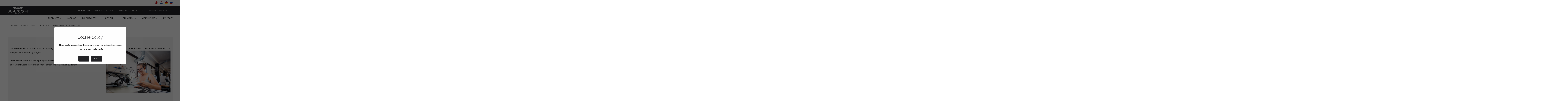

--- FILE ---
content_type: text/html; charset=UTF-8
request_url: https://akroh.com/de/ueber-akroh/spezialisierungen/konfektion
body_size: 6017
content:
<!DOCTYPE html>
<html lang="nl">
<head>

    <title>Konfektion - AKROH Industries B.V. </title>

    <meta charset="utf-8">
    <meta name="description" content=""/>
    <meta name="viewport" content="width=device-width, initial-scale=1.0, maximum-scale=1.0, user-scalable=0"/>
    <meta name="_token" content="Q8SXzUMzd0epjpwdYApuKf9rS09P9opbWioDDiQ2"/>

    <meta name="theme-color" content="#242427">
    <meta name="msapplication-navbutton-color" content="#242427">
    <meta name="apple-mobile-web-app-status-bar-style" content="#242427">

    <link href="/css/fontello.css"  rel="stylesheet" type="text/css">
    <link href="/css/main.css?v1"   rel="stylesheet" type="text/css">
    <link href="/css/cookie.css?v1" rel="stylesheet" type="text/css">

    <link rel="shortcut icon" type="image/ico" href="/img/favicon.ico"/>

    </head>

<body data-page="default" data-shopenabled=""
     >

<div id="topbar-placeholder"></div>
<div id="topbar">

    <div class="hidden-md-down">

        <div id="user-bar">

    <div class="container-fluid">

        <ul>

                        <li class="languages">

                
                    <a href="/en" class="circle">
                        <img src="/img/flags/en.svg" alt="en">
                    </a>
                
                    <a href="/" class="circle">
                        <img src="/img/flags/nl.svg" alt="nl">
                    </a>
                
                    <a href="/de" class="circle">
                        <img src="/img/flags/de.svg" alt="de">
                    </a>
                
                    <a href="/ru" class="circle">
                        <img src="/img/flags/ru.svg" alt="ru">
                    </a>
                            </li>
        </ul>
    </div>
</div>
        <div id="main-bar">
    <div class="container-fluid">
        <a href="/"><img src="/img/akroh-industries-white.svg" alt="AKROH Industries" class="akroh"></a>
        <ul>
            <li>
                <a title="Akroh.com" href="https://akroh.com" class="active">Akroh.com</a>
            </li>
            <li>
                <a title="Akrohmotive.com" href="https://akrohmotive.com/">akrohmotive.com</a>
            </li>

            <li>
                <a title="Akrohbucket.com" href="https://akrohbucket.com/">akrohbucket.com</a>
            </li>

            <li class="search open">

    <span class="icon-right-dir-1 arrow"></span>
    <form method="get" action="/de/search" class="form-group-flex">
        <input type="text" name="q" placeholder="Bitte füllen Sie Ihren Suchauftrag aus">
        <button type="submit"><span class="icon-search flip"></span></button>
        <img class="loader" alt="Loading" src="/img/icons/loader.svg">
    </form>
</li>        </ul>
    </div>
</div>

        <div id="menu-bar">
    <div class="container-fluid">

        
        <ul class="nav">

    
        
        <li class="subitem">

            
                <a href="/de/produkte" >
                    Produkte
                    <span class="icon-down-dir"></span>
                </a>

            
            
                <ol>

                                            <li>
                            <a href="/de/produkte/tier">Tier</a>
                        </li>
                                            <li>
                            <a href="/de/produkte/agrarisch">Agrarisch</a>
                        </li>
                                            <li>
                            <a href="/de/produkte/tools">Tools</a>
                        </li>
                                            <li>
                            <a href="/de/produkte/automaterial">Automaterial</a>
                        </li>
                                            <li>
                            <a href="/de/produkte/gesundheit">Gesundheit</a>
                        </li>
                                            <li>
                            <a href="/de/produkte/produkte-nach-mass">Produkte nach Maß</a>
                        </li>
                                            <li>
                            <a href="/de/produkte/bestseller">Bestseller</a>
                        </li>
                                            <li>
                            <a href="/de/produkte/uebriges">Übriges</a>
                        </li>
                                    </ol>

                    </li>

    
        
        <li >

            
                <a href="/de/katalog" target=_blank>
                    Katalog
                    
                </a>

            
                    </li>

    
        
        <li class="subitem">

            
                <a href="/de/akroh-farben" >
                    AKROH Farben
                    <span class="icon-down-dir"></span>
                </a>

            
            
                <ol>

                                            <li>
                            <a href="/de/akroh-farben/bandfarben">Bandfarben</a>
                        </li>
                                                                    <li>
                            <a href="/de/akroh-farben/kunststofffarben">Kunststofffarben</a>
                        </li>
                                                            </ol>
                    </li>

    
        
        <li class="subitem">

            
                <a href="/de/aktuell" >
                    Aktuell
                    <span class="icon-down-dir"></span>
                </a>

            
            
                <ol>

                    <li>
                        <a href="https://akroh.com/de/aktuell/newsletter-archiv">Newsletter-Archiv</a>
                    </li>
                </ol>
                    </li>

    
        
        <li class="subitem">

            
                <a href="/de/ueber-akroh" >
                    Über AKROH
                    <span class="icon-down-dir"></span>
                </a>

            
            
                <ol>

                                            <li>
                            <a href="/de/ueber-akroh/spezialisierungen">Spezialisierungen</a>
                        </li>
                        

                                                            <li class="sub">
                                    <a href="/de/ueber-akroh/spezialisierungen/konfektion">Konfektion</a>
                                </li>
                                                            <li class="sub">
                                    <a href="/de/ueber-akroh/spezialisierungen/spritzgiessen">Spritzgießen</a>
                                </li>
                                                            <li class="sub">
                                    <a href="/de/ueber-akroh/spezialisierungen/personalisieren">Personalisieren</a>
                                </li>
                                                            <li class="sub">
                                    <a href="/de/ueber-akroh/spezialisierungen/massarbeit">Maßarbeit</a>
                                </li>
                                                            <li class="sub">
                                    <a href="/de/ueber-akroh/spezialisierungen/entwurf">Entwurf</a>
                                </li>
                                                                                                <li>
                            <a href="/de/ueber-akroh/mitarbeiter">Mitarbeiter</a>
                        </li>
                                                                    <li>
                            <a href="/de/ueber-akroh/geschichte">Geschichte</a>
                        </li>
                                                            </ol>
                    </li>

    
        
        <li class="subitem">

            
                <a href="/de/akroh-films" >
                    AKROH Films
                    <span class="icon-down-dir"></span>
                </a>

            
            
                <ol>

                                            <li>
                            <a href="/de/akroh-films/firmenfilm">Firmenfilm</a>
                        </li>
                                                                    <li>
                            <a href="/de/akroh-films/automotive-film">Automotive Film</a>
                        </li>
                                                                    <li>
                            <a href="/de/akroh-films/sneak-peek-umzug">Sneak Peek - Umzug</a>
                        </li>
                                                            </ol>
                    </li>

    
        
        <li >

            
                <a href="/de/kontakt" >
                    Kontakt
                    
                </a>

            
                    </li>

    
    </ul>

    </div>
</div>
    </div>

    <div id="menu-fixed">

    <div class="container-fluid">

        <a href="/">

            <img src="/img/akroh-industries-white.svg" alt="AKROH Industries" class="akroh">
        </a>
        <div class="hidden-md-down">

            <ul class="nav">

    
        
        <li class="subitem">

            
                <a href="/de/produkte" >
                    Produkte
                    <span class="icon-down-dir"></span>
                </a>

            
            
                <ol>

                                            <li>
                            <a href="/de/produkte/tier">Tier</a>
                        </li>
                                            <li>
                            <a href="/de/produkte/agrarisch">Agrarisch</a>
                        </li>
                                            <li>
                            <a href="/de/produkte/tools">Tools</a>
                        </li>
                                            <li>
                            <a href="/de/produkte/automaterial">Automaterial</a>
                        </li>
                                            <li>
                            <a href="/de/produkte/gesundheit">Gesundheit</a>
                        </li>
                                            <li>
                            <a href="/de/produkte/produkte-nach-mass">Produkte nach Maß</a>
                        </li>
                                            <li>
                            <a href="/de/produkte/bestseller">Bestseller</a>
                        </li>
                                            <li>
                            <a href="/de/produkte/uebriges">Übriges</a>
                        </li>
                                    </ol>

                    </li>

    
        
        <li >

            
                <a href="/de/katalog" target=_blank>
                    Katalog
                    
                </a>

            
                    </li>

    
        
        <li class="subitem">

            
                <a href="/de/akroh-farben" >
                    AKROH Farben
                    <span class="icon-down-dir"></span>
                </a>

            
            
                <ol>

                                            <li>
                            <a href="/de/akroh-farben/bandfarben">Bandfarben</a>
                        </li>
                                                                    <li>
                            <a href="/de/akroh-farben/kunststofffarben">Kunststofffarben</a>
                        </li>
                                                            </ol>
                    </li>

    
        
        <li class="subitem">

            
                <a href="/de/aktuell" >
                    Aktuell
                    <span class="icon-down-dir"></span>
                </a>

            
            
                <ol>

                    <li>
                        <a href="https://akroh.com/de/aktuell/newsletter-archiv">Newsletter-Archiv</a>
                    </li>
                </ol>
                    </li>

    
        
        <li class="subitem">

            
                <a href="/de/ueber-akroh" >
                    Über AKROH
                    <span class="icon-down-dir"></span>
                </a>

            
            
                <ol>

                                            <li>
                            <a href="/de/ueber-akroh/spezialisierungen">Spezialisierungen</a>
                        </li>
                        

                                                            <li class="sub">
                                    <a href="/de/ueber-akroh/spezialisierungen/konfektion">Konfektion</a>
                                </li>
                                                            <li class="sub">
                                    <a href="/de/ueber-akroh/spezialisierungen/spritzgiessen">Spritzgießen</a>
                                </li>
                                                            <li class="sub">
                                    <a href="/de/ueber-akroh/spezialisierungen/personalisieren">Personalisieren</a>
                                </li>
                                                            <li class="sub">
                                    <a href="/de/ueber-akroh/spezialisierungen/massarbeit">Maßarbeit</a>
                                </li>
                                                            <li class="sub">
                                    <a href="/de/ueber-akroh/spezialisierungen/entwurf">Entwurf</a>
                                </li>
                                                                                                <li>
                            <a href="/de/ueber-akroh/mitarbeiter">Mitarbeiter</a>
                        </li>
                                                                    <li>
                            <a href="/de/ueber-akroh/geschichte">Geschichte</a>
                        </li>
                                                            </ol>
                    </li>

    
        
        <li class="subitem">

            
                <a href="/de/akroh-films" >
                    AKROH Films
                    <span class="icon-down-dir"></span>
                </a>

            
            
                <ol>

                                            <li>
                            <a href="/de/akroh-films/firmenfilm">Firmenfilm</a>
                        </li>
                                                                    <li>
                            <a href="/de/akroh-films/automotive-film">Automotive Film</a>
                        </li>
                                                                    <li>
                            <a href="/de/akroh-films/sneak-peek-umzug">Sneak Peek - Umzug</a>
                        </li>
                                                            </ol>
                    </li>

    
        
        <li >

            
                <a href="/de/kontakt" >
                    Kontakt
                    
                </a>

            
                    </li>

    
    
        <li class="search ">

    <span class="icon-right-dir-1 arrow"></span>
    <form method="get" action="/de/search" class="form-group-flex">
        <input type="text" name="q" placeholder="Bitte füllen Sie Ihren Suchauftrag aus">
        <button type="submit"><span class="icon-search flip"></span></button>
        <img class="loader" alt="Loading" src="/img/icons/loader.svg">
    </form>
</li>    </ul>        </div>

        <div class="languages hidden-lg-up" >

    <span class="circle active">

       <img src="/img/flags/de.svg" >
    </span>

    <div class="holder" >

        
            <a href="/en" class="circle">
                <img src="/img/flags/en.svg" alt="en">
            </a>
        
            <a href="/" class="circle">
                <img src="/img/flags/nl.svg" alt="nl">
            </a>
        
            <a href="/de" class="circle">
                <img src="/img/flags/de.svg" alt="de">
            </a>
        
            <a href="/ru" class="circle">
                <img src="/img/flags/ru.svg" alt="ru">
            </a>
            </div>
</div>

        <div class="d-inline-block hidden-lg-up mobile-icons">

            <div class="navicon">
                <span></span>
            </div>
        </div>

        <div class="d-inline-block hidden-lg-up search-wrapper">
            <div class="search ">

    <span class="icon-right-dir-1 arrow"></span>
    <form method="get" action="/de/search" class="form-group-flex">
        <input type="text" name="q" placeholder="Bitte füllen Sie Ihren Suchauftrag aus">
        <button type="submit"><span class="icon-search flip"></span></button>
        <img class="loader" alt="Loading" src="/img/icons/loader.svg">
    </form>
</div>        </div>
    </div>
</div>
    <div id="search-results" class="search" data-search="/de/search">

        <div class="container-fluid"><a class="close">x</a>
            <div class="insert-results"></div>
        </div>
    </div>
</div>

<div class="hidden-lg-up" id="mobile-menu">

    <ul class="menu-items">

        
            
            <li class="subitem">

                                    <a href="/de/produkte">
                        Produkte
                        <span class="icon-down-dir"></span>
                    </a>

                
                                    <ol>

                                                    <li>
                                <a href="/de/produkte/tier">Tier</a>
                            </li>
                                                    <li>
                                <a href="/de/produkte/agrarisch">Agrarisch</a>
                            </li>
                                                    <li>
                                <a href="/de/produkte/tools">Tools</a>
                            </li>
                                                    <li>
                                <a href="/de/produkte/automaterial">Automaterial</a>
                            </li>
                                                    <li>
                                <a href="/de/produkte/gesundheit">Gesundheit</a>
                            </li>
                                                    <li>
                                <a href="/de/produkte/produkte-nach-mass">Produkte nach Maß</a>
                            </li>
                                                    <li>
                                <a href="/de/produkte/bestseller">Bestseller</a>
                            </li>
                                                    <li>
                                <a href="/de/produkte/uebriges">Übriges</a>
                            </li>
                        
                    </ol>
                            </li>

        
            
            <li >

                                    <a href="/de/katalog">
                        Katalog
                        
                    </a>

                
                            </li>

        
            
            <li class="subitem">

                                    <a href="/de/akroh-farben">
                        AKROH Farben
                        <span class="icon-down-dir"></span>
                    </a>

                
                
                    <ol>

                                                    
                            <li>

                                <a href="/de/akroh-farben/bandfarben">

                                    Bandfarben
                                    
                                </a>

                                                            </li>

                                                    
                            <li>

                                <a href="/de/akroh-farben/kunststofffarben">

                                    Kunststofffarben
                                    
                                </a>

                                                            </li>

                                            </ol>
                            </li>

        
            
            <li >

                                    <a href="/de/aktuell">
                        Aktuell
                        
                    </a>

                
                            </li>

        
            
            <li class="subitem">

                                    <a href="/de/ueber-akroh">
                        Über AKROH
                        <span class="icon-down-dir"></span>
                    </a>

                
                
                    <ol>

                                                    
                            <li>

                                <a href="/de/ueber-akroh/spezialisierungen">

                                    Spezialisierungen
                                    <span class="icon-down-dir"></span>
                                </a>

                                
                                    <ol>

                                        
                                            <li class="sub">

                                                <a href="/de/ueber-akroh/spezialisierungen/konfektion">Konfektion</a>
                                            </li>
                                        
                                            <li class="sub">

                                                <a href="/de/ueber-akroh/spezialisierungen/spritzgiessen">Spritzgießen</a>
                                            </li>
                                        
                                            <li class="sub">

                                                <a href="/de/ueber-akroh/spezialisierungen/personalisieren">Personalisieren</a>
                                            </li>
                                        
                                            <li class="sub">

                                                <a href="/de/ueber-akroh/spezialisierungen/massarbeit">Maßarbeit</a>
                                            </li>
                                        
                                            <li class="sub">

                                                <a href="/de/ueber-akroh/spezialisierungen/entwurf">Entwurf</a>
                                            </li>
                                                                            </ol>
                                                            </li>

                                                    
                            <li>

                                <a href="/de/ueber-akroh/mitarbeiter">

                                    Mitarbeiter
                                    
                                </a>

                                                            </li>

                                                    
                            <li>

                                <a href="/de/ueber-akroh/geschichte">

                                    Geschichte
                                    
                                </a>

                                                            </li>

                                            </ol>
                            </li>

        
            
            <li class="subitem">

                                    <a href="/de/akroh-films">
                        AKROH Films
                        <span class="icon-down-dir"></span>
                    </a>

                
                
                    <ol>

                                                    
                            <li>

                                <a href="/de/akroh-films/firmenfilm">

                                    Firmenfilm
                                    
                                </a>

                                                            </li>

                                                    
                            <li>

                                <a href="/de/akroh-films/automotive-film">

                                    Automotive Film
                                    
                                </a>

                                                            </li>

                                                    
                            <li>

                                <a href="/de/akroh-films/sneak-peek-umzug">

                                    Sneak Peek - Umzug
                                    
                                </a>

                                                            </li>

                                            </ol>
                            </li>

        
            
            <li >

                                    <a href="/de/kontakt">
                        Kontakt
                        
                    </a>

                
                            </li>

            </ul>
</div>

    <div id="breadcrumbs" >

    <div class="container-fluid">

        <div class="row">

            <div class="col-md-12">

                <ol>

                    <li>

                        <a class="description"> Du bist hier: </a>
                    </li>

                    <li>

                        <a href="/de">

                            Home
                        </a>
                    </li>

                    
                        
                        <li>

                            <span></span>
                            <a
                                
                                href="/de/ueber-akroh"
                            >
                                Über AKROH
                            </a>
                        </li>
                    
                        
                        <li>

                            <span></span>
                            <a
                                
                                href="/de/ueber-akroh/spezialisierungen"
                            >
                                Spezialisierungen
                            </a>
                        </li>
                    
                        
                        <li>

                            <span></span>
                            <a
                                
                                href="/de/ueber-akroh/spezialisierungen/konfektion"
                            >
                                Konfektion
                            </a>
                        </li>
                                    </ol>
            </div>
        </div>
    </div>
</div>
    <div id="default" class="container-fluid spacing">

        <div class="row">

            <div class="col-xs-12">

                <div class="bg-lightbase padding">

                    <div class="display_archive"></div>

                    <h2 class="h1">Konfektion</h2>
                    <div class="underlined  push-xs-3 col-xs-6" ><span class="icon-down-dir"></span></div>
                    <div class="content s-spacing-t">

                        <div style="text-align:justify">Von Halsb&auml;ndern f&uuml;r K&uuml;he bis hin zu Spanngurten und Zugb&auml;ndern, AKROH liefert (gewebte) B&auml;nder nach Ma&szlig; f&uuml;r verschiedene Einsatzzwecke. <img alt="" src="/images/filemanager/dsc07331.jpg" style="float:right; height:40%; width:40%" />Wir k&ouml;nnen auch f&uuml;r eine perfekte Veredlung sorgen.<br />
<br />
Durch N&auml;hen oder mit der Spritzgie&szlig;technik ist es m&ouml;glich, die B&auml;nder mit Transportunterlegern oder Verschl&uuml;ssen in verschiedenen Formen und Materialien zu liefern.</div>
<br />
<br />
<br />
<br />
<br />
<br />
<br />
<br />
<br />
<br />
<br />
<br />
<br />
<br />
<br />
&nbsp;
                    </div>
                </div>
            </div>
        </div>
    </div>

<div id="footer">

            <div id="footer-cta" class="spacing">

    <div class="container-fluid">

        <div class="row">

            <div class="col-xs-12">

                <div class="title col-lg-4 offset-md-4">

                    <h4 class="h2 underlined"> Informationen anfordern</h4>
                    <span class="icon-down-dir"></span>
                </div>
            </div>

            <div class="col-sm-6">

                <div class="contact-info" itemscope itemtype="http://schema.org/LocalBusiness">

                    <h1><span itemprop="name">AKROH Industries</span></h1>
                    <div itemprop="address" itemscope itemtype="http://schema.org/PostalAddress">
                        <span itemprop="streetAddress">Marsweg 47</span>
                        <span>
                            <span itemprop="postalCode">8013 PE</span>
                            <span itemprop="addressLocality">Zwolle</span>
                        </span>
                        <span itemprop="addressRegion">The Netherlands</span>
                    </div>
                    <div>

                        <span>Tel: <a href="tel:310384674500" itemprop="telephone">+31 (0)38 467 45 00</a></span>
                        <span>Fax: <span itemprop="fax">+31 (0)38 467 45 11</span></span>
                        <span>E-mail: <a href="mailto:info@akroh.com" itemprop="email">info@akroh.com</a></span>
                    </div>
                </div>
                <a href=""  data-toggle="modal" data-target="#subscribeMail"   class="newsletter button button-white button-wide hidden-xs-down">NEWSLETTER ABONNIEREN? KLICKEN SIE HIER</a>
            </div>

            <div class="hidden-sm-up s-spacing-b"></div>
            <div class="col-sm-6">

                <form method="POST" action="/contact" accept-charset="UTF-8" class="form-ajax " role="form"
      autocomplete="off"
      data-validate='{&quot;name&quot;:{&quot;laravelValidation&quot;:[[&quot;Required&quot;,[],&quot;Name muss ausgef\u00fcllt sein.&quot;,true]]},&quot;email&quot;:{&quot;laravelValidation&quot;:[[&quot;Required&quot;,[],&quot;E-Mail-Adresse muss ausgef\u00fcllt sein.&quot;,true],[&quot;Email&quot;,[],&quot;E-Mail-Adresse muss eine g\u00fcltige E-Mail-Adresse sein.&quot;,false]]}}'
>

    <div class="row">

        <div class="col-xs-12">

            <div class="form-group">

                <input name="name" type="text" id="info_name" placeholder="Name"/>
            </div>
        </div>

        <div class="col-xs-12">

            <div class="form-group">

                <input name="email" type="text" id="info_email" placeholder="E-mail"/>
            </div>
        </div>


        <div class="col-xs-12">

            <div class="form-group">

                <input name="phone" type="text" id="info_phone" placeholder="Telefonnummer"/>
            </div>
        </div>

        <div class="col-xs-12">

            <div class="form-group">

                <textarea name="message" id="info_message" placeholder="Nachricht"></textarea>
            </div>

            <button class="button ghost submit float-xs-right">
                 Senden                <span class="loading"></span>
            </button>
            <div class="clear"></div>
        </div>
    </div>

    <a href="" data-toggle="modal" data-target="#subscribeMail"  class="newsletter button button-white button-wide hidden-sm-up">NEWSLETTER ABONNIEREN? KLICKEN SIE HIER</a>
</form>
            </div>
        </div>
    </div>
</div>
            <div class="credits">
    
    <div class="container-fluid">
        
        <div class="row text-center">

            Copyright 2026 AKROH Industries. Alle Rechte vorbehalten. Die Marke und das Logo von AKROH ™ sind Warenzeichen von AKROH Industries.            <br/>
            
                <a href="/de/privacy-statement">Privacy statement</a>
                                    </div>
    </div>
</div>
</div>
<div id="totop">

    <a href="javascript:;" alt="Terug naar boven" title="Terug naar boven">

        <img src="/img/icons/arrows/up-white.svg" alt="Terug naar boven"/>
    </a>
</div>

<div class="modal fade" id="subscribeMail" tabindex="-1" role="dialog" aria-labelledby="subscribeMail" aria-hidden="true">

    <div class="modal-dialog  " role="document">

        <div class="modal-content">


            <span class="close " data-dismiss="modal" aria-label="Close" aria-hidden="true">&times;</span>

            

            <div class="modal-body">
                <div class="wrapper rounded6" id="templateContainer">
    <h1 class="masthead">NEWSLETTER  AKROH</h1>

    <div id="templateBody" class="bodyContent rounded6">

        <div id="subscribeFormWelcome">Erhalten Sie Updates und Neuigkeiten von AKROH? Melde dich für unseren Newsletter an!        </div>

        <!-- Begin Mailchimp Signup Form -->
        <link href="//cdn-images.mailchimp.com/embedcode/classic-10_7.css" rel="stylesheet" type="text/css">
        <style type="text/css">
            #mc_embed_signup{background:#fff; clear:left; font:14px Helvetica,Arial,sans-serif; }
            /* Add your own Mailchimp form style overrides in your site stylesheet or in this style block.
               We recommend moving this block and the preceding CSS link to the HEAD of your HTML file. */
        </style>
        <style type="text/css">
            #mc-embedded-subscribe-form input[type=checkbox]{display: inline; width: auto;margin-right: 10px;}
            #mergeRow-gdpr {margin-top: 20px;}
            #mergeRow-gdpr fieldset label {font-weight: normal;}
            #mc-embedded-subscribe-form .mc_fieldset{border:none;min-height: 0px;padding-bottom:0px;}
        </style>
        <div id="mc_embed_signup">
            <form action="https://akroh.us4.list-manage.com/subscribe/post?u=f7a1143929aba22881a6650e3&amp;id=cc371254d1" method="post" id="mc-embedded-subscribe-form" name="mc-embedded-subscribe-form" class="validate" target="_blank" novalidate>
                <div id="mc_embed_signup_scroll">
                    <h2>Subscribe</h2>
                    <div class="indicates-required"><span class="asterisk">*</span> indicates required</div>
                    <div class="mc-field-group">
                        <label for="mce-EMAIL">Email Address  <span class="asterisk">*</span>
                        </label>
                        <input type="email" value="" name="EMAIL" class="required email" id="mce-EMAIL">
                    </div>
                    <div class="mc-field-group">
                        <label for="mce-FNAME">First Name </label>
                        <input type="text" value="" name="FNAME" class="" id="mce-FNAME">
                    </div>
                    <div class="mc-field-group">
                        <label for="mce-LNAME">Last Name </label>
                        <input type="text" value="" name="LNAME" class="" id="mce-LNAME">
                    </div>
                    <div class="mc-field-group">
                        <label for="mce-MMERGE7">Salutation / Aanhef </label>
                        <input type="text" value="" name="MMERGE7" class="" id="mce-MMERGE7">
                    </div>
                    <div class="mc-field-group">
                        <label for="mce-CNAME">Company </label>
                        <input type="text" value="" name="CNAME" class="" id="mce-CNAME">
                    </div>
                    <div id="mergeRow-gdpr" class="mergeRow gdpr-mergeRow content__gdprBlock mc-field-group">
                        <div class="content__gdpr">
                            <label>Marketing Permissions</label>
                            <p>AKROH Industries B.V. will use the information you provide on this form to be in touch with you and to provide updates and marketing. Please let us know all the ways you would like to hear from us:</p>
                            <fieldset class="mc_fieldset gdprRequired mc-field-group" name="interestgroup_field">
                                <label class="checkbox subfield" for="gdpr_3429"><input type="checkbox" id="gdpr_3429" name="gdpr[3429]" value="Y" class="av-checkbox "><span>Email</span> </label><label class="checkbox subfield" for="gdpr_3433"><input type="checkbox" id="gdpr_3433" name="gdpr[3433]" value="Y" class="av-checkbox "><span>Direct Mail</span> </label><label class="checkbox subfield" for="gdpr_3437"><input type="checkbox" id="gdpr_3437" name="gdpr[3437]" value="Y" class="av-checkbox "><span>Customized online advertising</span> </label>
                            </fieldset>
                            <p>You can change your mind at any time by clicking the unsubscribe link in the footer of any email you receive from us, or by contacting us at info@akroh.com. We will treat your information with respect. For more information about our privacy practices please visit our website. By clicking below, you agree that we may process your information in accordance with these terms.</p>
                        </div>
                        <div class="content__gdprLegal">
                            <p>We use Mailchimp as our marketing platform. By clicking below to subscribe, you acknowledge that your information will be transferred to Mailchimp for processing. <a href="https://mailchimp.com/legal/" target="_blank">Learn more about Mailchimp's privacy practices here.</a></p>
                        </div>
                    </div>
                    <div id="mce-responses" class="clear">
                        <div class="response" id="mce-error-response" style="display:none"></div>
                        <div class="response" id="mce-success-response" style="display:none"></div>
                    </div>    <!-- real people should not fill this in and expect good things - do not remove this or risk form bot signups-->
                    <div style="position: absolute; left: -5000px;" aria-hidden="true"><input type="text" name="b_f7a1143929aba22881a6650e3_cc371254d1" tabindex="-1" value=""></div>
                    <div class="clear"><input type="submit" value="Subscribe" name="subscribe" id="mc-embedded-subscribe" class="button"></div>
                </div>
            </form>
        </div>
        <script type='text/javascript' src='//s3.amazonaws.com/downloads.mailchimp.com/js/mc-validate.js'></script><script type='text/javascript'>(function($) {window.fnames = new Array(); window.ftypes = new Array();fnames[0]='EMAIL';ftypes[0]='email';fnames[1]='FNAME';ftypes[1]='text';fnames[2]='LNAME';ftypes[2]='text';fnames[7]='MMERGE7';ftypes[7]='text';fnames[4]='CNAME';ftypes[4]='text';}(jQuery));var $mcj = jQuery.noConflict(true);</script>
        <!--End mc_embed_signup-->




































































































    </div>
</div>            </div>
        </div>
    </div>
</div>
<div id="cookiewarning">

    <div class="c-container">

        <span>

            <h2>Cookie policy</h2>
            <p class="second">This website uses cookies. If you want to know more about the cookies, read our 
                <a href="/de/privacy">privacy statement </a>.</p>
        </span>

        <button class="accept" onclick="JavaScript:setCookies(true);">Accept</button>&nbsp; &nbsp;<button
                class="accept" onclick="JavaScript:setCookies(false);">Decline        </button>
    </div>
</div>
<script src="/js/app.js?v1.0.0"></script>
<script src="/js/cookie.js?v1.0.0"></script>



    
        
        
        
        
        
    



</body>

</html>

--- FILE ---
content_type: text/css
request_url: https://akroh.com/css/fontello.css
body_size: 792
content:
@font-face {
  font-family: 'fontello';
  src: url('../font/fontello.eot?87595673');
  src: url('../font/fontello.eot?87595673#iefix') format('embedded-opentype'),
       url('../font/fontello.woff2?87595673') format('woff2'),
       url('../font/fontello.woff?87595673') format('woff'),
       url('../font/fontello.ttf?87595673') format('truetype'),
       url('../font/fontello.svg?87595673#fontello') format('svg');
  font-weight: normal;
  font-style: normal;
}
/* Chrome hack: SVG is rendered more smooth in Windozze. 100% magic, uncomment if you need it. */
/* Note, that will break hinting! In other OS-es font will be not as sharp as it could be */
/*
@media screen and (-webkit-min-device-pixel-ratio:0) {
  @font-face {
    font-family: 'fontello';
    src: url('../font/fontello.svg?87595673#fontello') format('svg');
  }
}
*/
 
 [class^="icon-"]:before, [class*=" icon-"]:before {
  font-family: "fontello";
  font-style: normal;
  font-weight: normal;
  speak: none;
 
  display: inline-block;
  text-decoration: inherit;
  width: 1em;
  margin-right: .2em;
  text-align: center;
  /* opacity: .8; */
 
  /* For safety - reset parent styles, that can break glyph codes*/
  font-variant: normal;
  text-transform: none;
 
  /* fix buttons height, for twitter bootstrap */
  line-height: 1em;
 
  /* Animation center compensation - margins should be symmetric */
  /* remove if not needed */
  margin-left: .2em;
 
  /* you can be more comfortable with increased icons size */
  /* font-size: 120%; */
 
  /* Font smoothing. That was taken from TWBS */
  -webkit-font-smoothing: antialiased;
  -moz-osx-font-smoothing: grayscale;
 
  /* Uncomment for 3D effect */
  /* text-shadow: 1px 1px 1px rgba(127, 127, 127, 0.3); */
}
 
.icon-user:before { content: '\e800'; } /* '' */
.icon-search:before { content: '\e801'; } /* '' */
.icon-thumbs-up:before { content: '\e802'; } /* '' */
.icon-down-dir:before { content: '\e803'; } /* '' */
.icon-left-dir:before { content: '\e804'; } /* '' */
.icon-right-dir-1:before { content: '\e805'; } /* '' */
.icon-pallet:before { content: '\e806'; } /* '' */
.icon-linkedin-squared:before { content: '\e807'; } /* '' */
.icon-right-open:before { content: '\f006'; } /* '' */
.icon-left-open:before { content: '\f007'; } /* '' */
.icon-instagram:before { content: '\f16d'; } /* '' */
.icon-twitter:before { content: '\f309'; } /* '' */
.icon-facebook:before { content: '\f30c'; } /* '' */

--- FILE ---
content_type: text/css
request_url: https://akroh.com/css/main.css?v1
body_size: 28703
content:
@import url(https://fonts.googleapis.com/css?family=Raleway:300,500,500i,700,900);@import url(https://fonts.googleapis.com/css?family=Roboto);@import url(https://fonts.googleapis.com/css?family=Droid+Serif);@import url(https://fonts.googleapis.com/css?family=Indie+Flower);@import url(https://fonts.googleapis.com/css?family=Anton);@import url(https://fonts.googleapis.com/css?family=Arvo);@charset "UTF-8";
/*
  -------------------------------------------------------------------------------
  Begin section primary
  -------------------------------------------------------------------------------
  */
.c-primary.c-primary {
  color: #242427;
}

.bg-primary {
  color: #ffffff;
  background: #242427;
}

.btn-primary {
  background: #242427;
  color: #ffffff;
  border-color: #242427;
  -webkit-transition: background-color 0.5s, border-color 0.5s;
  transition: background-color 0.5s, border-color 0.5s;
}

.btn-primary:after {
  background: set-chevron-bg(#242427) center center no-repeat;
}

.btn-primary:hover {
  color: #ffffff;
}

.border-left-primary {
  border-left: 2px solid #242427;
}

.border-left-primary:hover {
  border-left: 5px solid #242427;
}

.border-primary {
  border-color: #242427;
}

.c-skew-primary .skewEl:after {
  background-color: #242427;
}

a.bg-primary:hover, .bg-primary.link:hover,
.btn-primary:hover,
.btn-primary:focus {
  background-color: #131314;
  border-color: #131314;
}

.btn-primary:active,
.btn-primary.active {
  background-color: #242427;
}

/*
  -------------------------------------------------------------------------------
  Begin section secondary
  -------------------------------------------------------------------------------
  */
.c-secondary.c-secondary {
  color: #bdd51f;
}

.bg-secondary {
  color: #ffffff;
  background: #bdd51f;
}

.btn-secondary {
  background: #bdd51f;
  color: #ffffff;
  border-color: #bdd51f;
  -webkit-transition: background-color 0.5s, border-color 0.5s;
  transition: background-color 0.5s, border-color 0.5s;
}

.btn-secondary:after {
  background: set-chevron-bg(#bdd51f) center center no-repeat;
}

.btn-secondary:hover {
  color: #ffffff;
}

.border-left-secondary {
  border-left: 2px solid #bdd51f;
}

.border-left-secondary:hover {
  border-left: 5px solid #bdd51f;
}

.border-secondary {
  border-color: #bdd51f;
}

.c-skew-secondary .skewEl:after {
  background-color: #bdd51f;
}

a.bg-secondary:hover, .bg-secondary.link:hover,
.btn-secondary:hover,
.btn-secondary:focus {
  background-color: #a1b61a;
  border-color: #a1b61a;
}

.btn-secondary:active,
.btn-secondary.active {
  background-color: #bdd51f;
}

/*
  -------------------------------------------------------------------------------
  Begin section white
  -------------------------------------------------------------------------------
  */
.c-white.c-white {
  color: #ffffff;
}

.bg-white {
  background: #ffffff;
}

.btn-white {
  background: #ffffff;
  border-color: #ffffff;
  -webkit-transition: background-color 0.5s, border-color 0.5s;
  transition: background-color 0.5s, border-color 0.5s;
}

.btn-white:after {
  background: set-chevron-bg(#ffffff) center center no-repeat;
}

.border-left-white {
  border-left: 2px solid #ffffff;
}

.border-left-white:hover {
  border-left: 5px solid #ffffff;
}

.border-white {
  border-color: #ffffff;
}

.c-skew-white .skewEl:after {
  background-color: #ffffff;
}

a.bg-white:hover, .bg-white.link:hover,
.btn-white:hover,
.btn-white:focus {
  background-color: #ededed;
  border-color: #ededed;
}

.btn-white:active,
.btn-white.active {
  background-color: #ffffff;
}

/*
  -------------------------------------------------------------------------------
  Begin section grey
  -------------------------------------------------------------------------------
  */
.c-grey.c-grey {
  color: #9b9b9b;
}

.bg-grey {
  color: #ffffff;
  background: #9b9b9b;
}

.btn-grey {
  background: #9b9b9b;
  color: #ffffff;
  border-color: #9b9b9b;
  -webkit-transition: background-color 0.5s, border-color 0.5s;
  transition: background-color 0.5s, border-color 0.5s;
}

.btn-grey:after {
  background: set-chevron-bg(#9b9b9b) center center no-repeat;
}

.btn-grey:hover {
  color: #ffffff;
}

.border-left-grey {
  border-left: 2px solid #9b9b9b;
}

.border-left-grey:hover {
  border-left: 5px solid #9b9b9b;
}

.border-grey {
  border-color: #9b9b9b;
}

.c-skew-grey .skewEl:after {
  background-color: #9b9b9b;
}

a.bg-grey:hover, .bg-grey.link:hover,
.btn-grey:hover,
.btn-grey:focus {
  background-color: #898989;
  border-color: #898989;
}

.btn-grey:active,
.btn-grey.active {
  background-color: #9b9b9b;
}

/*
  -------------------------------------------------------------------------------
  Begin section black
  -------------------------------------------------------------------------------
  */
.c-black.c-black {
  color: #111111;
}

.bg-black {
  color: #ffffff;
  background: #111111;
}

.btn-black {
  background: #111111;
  color: #ffffff;
  border-color: #111111;
  -webkit-transition: background-color 0.5s, border-color 0.5s;
  transition: background-color 0.5s, border-color 0.5s;
}

.btn-black:after {
  background: set-chevron-bg(#111111) center center no-repeat;
}

.btn-black:hover {
  color: #ffffff;
}

.border-left-black {
  border-left: 2px solid #111111;
}

.border-left-black:hover {
  border-left: 5px solid #111111;
}

.border-black {
  border-color: #111111;
}

.c-skew-black .skewEl:after {
  background-color: #111111;
}

a.bg-black:hover, .bg-black.link:hover,
.btn-black:hover,
.btn-black:focus {
  background-color: black;
  border-color: black;
}

.btn-black:active,
.btn-black.active {
  background-color: #111111;
}

/*
  -------------------------------------------------------------------------------
  Begin section lightbase
  -------------------------------------------------------------------------------
  */
.c-lightbase.c-lightbase {
  color: #f4f4f4;
}

.bg-lightbase {
  background: #f4f4f4;
}

.btn-lightbase {
  background: #f4f4f4;
  border-color: #f4f4f4;
  -webkit-transition: background-color 0.5s, border-color 0.5s;
  transition: background-color 0.5s, border-color 0.5s;
}

.btn-lightbase:after {
  background: set-chevron-bg(#f4f4f4) center center no-repeat;
}

.border-left-lightbase {
  border-left: 2px solid #f4f4f4;
}

.border-left-lightbase:hover {
  border-left: 5px solid #f4f4f4;
}

.border-lightbase {
  border-color: #f4f4f4;
}

.c-skew-lightbase .skewEl:after {
  background-color: #f4f4f4;
}

a.bg-lightbase:hover, .bg-lightbase.link:hover,
.btn-lightbase:hover,
.btn-lightbase:focus {
  background-color: #e2e2e2;
  border-color: #e2e2e2;
}

.btn-lightbase:active,
.btn-lightbase.active {
  background-color: #f4f4f4;
}

/*
  -------------------------------------------------------------------------------
  Begin section eee
  -------------------------------------------------------------------------------
  */
.c-eee.c-eee {
  color: #eeeeee;
}

.bg-eee {
  background: #eeeeee;
}

.btn-eee {
  background: #eeeeee;
  border-color: #eeeeee;
  -webkit-transition: background-color 0.5s, border-color 0.5s;
  transition: background-color 0.5s, border-color 0.5s;
}

.btn-eee:after {
  background: set-chevron-bg(#eeeeee) center center no-repeat;
}

.border-left-eee {
  border-left: 2px solid #eeeeee;
}

.border-left-eee:hover {
  border-left: 5px solid #eeeeee;
}

.border-eee {
  border-color: #eeeeee;
}

.c-skew-eee .skewEl:after {
  background-color: #eeeeee;
}

a.bg-eee:hover, .bg-eee.link:hover,
.btn-eee:hover,
.btn-eee:focus {
  background-color: gainsboro;
  border-color: gainsboro;
}

.btn-eee:active,
.btn-eee.active {
  background-color: #eeeeee;
}

.spacing.spacing {
  padding-top: 50px;
  padding-bottom: 50px;
}

.s-spacing.s-spacing {
  margin-top: 25px;
  margin-bottom: 25px;
}

.s-spacing-t.s-spacing-t {
  margin-top: 25px;
}

.s-spacing-b.s-spacing-b {
  margin-bottom: 25px;
}

.m-spacing.m-spacing {
  margin-top: 50px;
  margin-bottom: 50px;
}

.spacing-t.spacing-t {
  margin-top: 50px;
}

.spacing-b.spacing-b {
  margin-bottom: 50px;
}

.gutter-t.gutter-t {
  margin-top: 15px;
}

.gutter-b.gutter-b {
  margin-bottom: 15px;
}

.gutter-l.gutter-l {
  margin-left: 15px;
}

.gutter-r.gutter-r {
  margin-right: 15px;
}

.text-center {
  text-align: center;
}

.text-right {
  text-align: right;
}

.collapse {
  display: none;
}

.padding.padding {
  padding: 15px;
}

.paddingx2.paddingx2 {
  padding: 30px;
}

.relative.relative {
  position: relative;
}

/*!
 * Bootstrap v4.0.0-alpha.5 (https://getbootstrap.com)
 * Copyright 2011-2016 The Bootstrap Authors
 * Copyright 2011-2016 Twitter, Inc.
 * Licensed under MIT (https://github.com/twbs/bootstrap/blob/master/LICENSE)
 */
/*! normalize.css v4.2.0 | MIT License | github.com/necolas/normalize.css */
html {
  font-family: sans-serif;
  line-height: 1.15;
  -ms-text-size-adjust: 100%;
  -webkit-text-size-adjust: 100%;
}

body {
  margin: 0;
}

article,
aside,
details,
figcaption,
figure,
footer,
header,
main,
menu,
nav,
section,
summary {
  display: block;
}

audio,
canvas,
progress,
video {
  display: inline-block;
}

audio:not([controls]) {
  display: none;
  height: 0;
}

progress {
  vertical-align: baseline;
}

template,
[hidden] {
  display: none;
}

a, .link {
  background-color: transparent;
  -webkit-text-decoration-skip: objects;
}

a:active, .link:active,
a:hover,
.link:hover {
  outline-width: 0;
}

abbr[title] {
  border-bottom: none;
  text-decoration: underline;
  -webkit-text-decoration: underline dotted;
          text-decoration: underline dotted;
}

b,
strong {
  font-weight: inherit;
}

b,
strong {
  font-weight: bolder;
}

dfn {
  font-style: italic;
}

h1 {
  font-size: 2em;
  margin: 0.67em 0;
}

mark {
  background-color: #ff0;
  color: #000;
}

small {
  font-size: 80%;
}

sub,
sup {
  font-size: 75%;
  line-height: 0;
  position: relative;
  vertical-align: baseline;
}

sub {
  bottom: -0.25em;
}

sup {
  top: -0.5em;
}

img {
  border-style: none;
}

svg:not(:root) {
  overflow: hidden;
}

code,
kbd,
pre,
samp {
  font-family: monospace, monospace;
  font-size: 1em;
}

figure {
  margin: 1em 40px;
}

hr {
  -webkit-box-sizing: content-box;
          box-sizing: content-box;
  height: 0;
  overflow: visible;
}

button,
input,
optgroup,
select,
textarea {
  font: inherit;
  margin: 0;
}

optgroup {
  font-weight: bold;
}

button,
input {
  overflow: visible;
}

button,
select {
  text-transform: none;
}

button,
html [type="button"],
[type="reset"],
[type="submit"] {
  -webkit-appearance: button;
}

button::-moz-focus-inner,
[type="button"]::-moz-focus-inner,
[type="reset"]::-moz-focus-inner,
[type="submit"]::-moz-focus-inner {
  border-style: none;
  padding: 0;
}

button:-moz-focusring,
[type="button"]:-moz-focusring,
[type="reset"]:-moz-focusring,
[type="submit"]:-moz-focusring {
  outline: 1px dotted ButtonText;
}

fieldset {
  border: 1px solid #c0c0c0;
  margin: 0 2px;
  padding: 0.35em 0.625em 0.75em;
}

legend {
  -webkit-box-sizing: border-box;
          box-sizing: border-box;
  color: inherit;
  display: table;
  max-width: 100%;
  padding: 0;
  white-space: normal;
}

textarea {
  overflow: auto;
}

[type="checkbox"],
[type="radio"] {
  -webkit-box-sizing: border-box;
          box-sizing: border-box;
  padding: 0;
}

[type="number"]::-webkit-inner-spin-button,
[type="number"]::-webkit-outer-spin-button {
  height: auto;
}

[type="search"] {
  -webkit-appearance: textfield;
  outline-offset: -2px;
}

[type="search"]::-webkit-search-cancel-button,
[type="search"]::-webkit-search-decoration {
  -webkit-appearance: none;
}

::-webkit-input-placeholder {
  color: inherit;
  opacity: 0.54;
}

::-webkit-file-upload-button {
  -webkit-appearance: button;
  font: inherit;
}

@media print {
  *,
  *::before,
  *::after,
  *::first-letter,
  p::first-line,
  div::first-line,
  blockquote::first-line,
  li::first-line {
    text-shadow: none !important;
    -webkit-box-shadow: none !important;
            box-shadow: none !important;
  }
  a, .link,
  a:visited,
  .link:visited {
    text-decoration: underline;
  }
  abbr[title]::after {
    content: " (" attr(title) ")";
  }
  pre {
    white-space: pre-wrap !important;
  }
  pre,
  blockquote {
    border: 1px solid #999;
    page-break-inside: avoid;
  }
  thead {
    display: table-header-group;
  }
  tr,
  img {
    page-break-inside: avoid;
  }
  p,
  h2,
  h3 {
    orphans: 3;
    widows: 3;
  }
  h2,
  h3 {
    page-break-after: avoid;
  }
  .navbar {
    display: none;
  }
  .btn > .caret,
  .dropup > .btn > .caret {
    border-top-color: #000 !important;
  }
  .tag {
    border: 1px solid #000;
  }
  .table {
    border-collapse: collapse !important;
  }
  .table td,
  .table th {
    background-color: #fff !important;
  }
  .table-bordered th,
  .table-bordered td {
    border: 1px solid #ddd !important;
  }
}

html {
  -webkit-box-sizing: border-box;
          box-sizing: border-box;
}

*,
*::before,
*::after {
  -webkit-box-sizing: inherit;
          box-sizing: inherit;
}

@-ms-viewport {
  width: device-width;
}

html {
  font-size: 16px;
  -ms-overflow-style: scrollbar;
  -webkit-tap-highlight-color: transparent;
}

body {
  font-family: -apple-system, BlinkMacSystemFont, "Segoe UI", Roboto, "Helvetica Neue", Arial, sans-serif;
  font-size: 1rem;
  line-height: 1.5;
  color: #373a3c;
  background-color: #fff;
}

[tabindex="-1"]:focus {
  outline: none !important;
}

h1, h2, h3, h4, h5, h6 {
  margin-top: 0;
  margin-bottom: .5rem;
}

p {
  margin-top: 0;
  margin-bottom: 1rem;
}

abbr[title],
abbr[data-original-title] {
  cursor: help;
  border-bottom: 1px dotted #818a91;
}

address {
  margin-bottom: 1rem;
  font-style: normal;
  line-height: inherit;
}

ol,
ul,
dl {
  margin-top: 0;
  margin-bottom: 1rem;
}

ol ol,
ul ul,
ol ul,
ul ol {
  margin-bottom: 0;
}

dt {
  font-weight: bold;
}

dd {
  margin-bottom: .5rem;
  margin-left: 0;
}

blockquote {
  margin: 0 0 1rem;
}

a, .link {
  color: #0275d8;
  text-decoration: none;
}

a:focus, .link:focus, a:hover, .link:hover {
  color: #014c8c;
  text-decoration: underline;
}

a:focus, .link:focus {
  outline: 5px auto -webkit-focus-ring-color;
  outline-offset: -2px;
}

pre {
  margin-top: 0;
  margin-bottom: 1rem;
  overflow: auto;
}

figure {
  margin: 0 0 1rem;
}

img {
  vertical-align: middle;
}

[role="button"] {
  cursor: pointer;
}

a, .link,
area,
button,
[role="button"],
input,
label,
select,
summary,
textarea {
  -ms-touch-action: manipulation;
      touch-action: manipulation;
}

table {
  border-collapse: collapse;
  background-color: transparent;
}

caption {
  padding-top: 0.75rem;
  padding-bottom: 0.75rem;
  color: #818a91;
  text-align: left;
  caption-side: bottom;
}

th {
  text-align: left;
}

label {
  display: inline-block;
  margin-bottom: .5rem;
}

button:focus {
  outline: 1px dotted;
  outline: 5px auto -webkit-focus-ring-color;
}

input,
button,
select,
textarea {
  line-height: inherit;
}

input[type="radio"]:disabled,
input[type="checkbox"]:disabled {
  cursor: not-allowed;
}

input[type="date"],
input[type="time"],
input[type="datetime-local"],
input[type="month"] {
  -webkit-appearance: listbox;
}

textarea {
  resize: vertical;
}

fieldset {
  min-width: 0;
  padding: 0;
  margin: 0;
  border: 0;
}

legend {
  display: block;
  width: 100%;
  padding: 0;
  margin-bottom: .5rem;
  font-size: 1.5rem;
  line-height: inherit;
}

input[type="search"] {
  -webkit-appearance: none;
}

output {
  display: inline-block;
}

[hidden] {
  display: none !important;
}

.container {
  margin-left: auto;
  margin-right: auto;
  padding-left: 15px;
  padding-right: 15px;
}

.container::after {
  content: "";
  display: table;
  clear: both;
}

@media (min-width: 576px) {
  .container {
    width: 540px;
    max-width: 100%;
  }
}

@media (min-width: 768px) {
  .container {
    width: 720px;
    max-width: 100%;
  }
}

@media (min-width: 992px) {
  .container {
    width: 960px;
    max-width: 100%;
  }
}

@media (min-width: 1200px) {
  .container {
    width: 1140px;
    max-width: 100%;
  }
}

.container-fluid {
  margin-left: auto;
  margin-right: auto;
  padding-left: 15px;
  padding-right: 15px;
}

.container-fluid::after {
  content: "";
  display: table;
  clear: both;
}

.row {
  margin-right: -15px;
  margin-left: -15px;
}

.row::after {
  content: "";
  display: table;
  clear: both;
}

@media (min-width: 576px) {
  .row {
    margin-right: -15px;
    margin-left: -15px;
  }
}

@media (min-width: 768px) {
  .row {
    margin-right: -15px;
    margin-left: -15px;
  }
}

@media (min-width: 992px) {
  .row {
    margin-right: -15px;
    margin-left: -15px;
  }
}

@media (min-width: 1200px) {
  .row {
    margin-right: -15px;
    margin-left: -15px;
  }
}

.col-xs, .col-xs-1, .col-xs-2, .col-xs-3, .col-xs-4, .col-xs-5, .col-xs-6, .col-xs-7, .col-xs-8, .col-xs-9, .col-xs-10, .col-xs-11, .col-xs-12, .col-sm, .col-sm-1, .col-sm-2, .col-sm-3, .col-sm-4, .col-sm-5, .col-sm-6, .col-sm-7, .col-sm-8, .col-sm-9, .col-sm-10, .col-sm-11, .col-sm-12, .col-md, .col-md-1, .col-md-2, .col-md-3, .col-md-4, .col-md-5, .col-md-6, .col-md-7, .col-md-8, .col-md-9, .col-md-10, .col-md-11, .col-md-12, .col-lg, .col-lg-1, .col-lg-2, .col-lg-3, .col-lg-4, .col-lg-5, .col-lg-6, .col-lg-7, .col-lg-8, .col-lg-9, .col-lg-10, .col-lg-11, .col-lg-12, .col-xl, .col-xl-1, .col-xl-2, .col-xl-3, .col-xl-4, .col-xl-5, .col-xl-6, .col-xl-7, .col-xl-8, .col-xl-9, .col-xl-10, .col-xl-11, .col-xl-12 {
  position: relative;
  min-height: 1px;
  padding-right: 15px;
  padding-left: 15px;
}

@media (min-width: 576px) {
  .col-xs, .col-xs-1, .col-xs-2, .col-xs-3, .col-xs-4, .col-xs-5, .col-xs-6, .col-xs-7, .col-xs-8, .col-xs-9, .col-xs-10, .col-xs-11, .col-xs-12, .col-sm, .col-sm-1, .col-sm-2, .col-sm-3, .col-sm-4, .col-sm-5, .col-sm-6, .col-sm-7, .col-sm-8, .col-sm-9, .col-sm-10, .col-sm-11, .col-sm-12, .col-md, .col-md-1, .col-md-2, .col-md-3, .col-md-4, .col-md-5, .col-md-6, .col-md-7, .col-md-8, .col-md-9, .col-md-10, .col-md-11, .col-md-12, .col-lg, .col-lg-1, .col-lg-2, .col-lg-3, .col-lg-4, .col-lg-5, .col-lg-6, .col-lg-7, .col-lg-8, .col-lg-9, .col-lg-10, .col-lg-11, .col-lg-12, .col-xl, .col-xl-1, .col-xl-2, .col-xl-3, .col-xl-4, .col-xl-5, .col-xl-6, .col-xl-7, .col-xl-8, .col-xl-9, .col-xl-10, .col-xl-11, .col-xl-12 {
    padding-right: 15px;
    padding-left: 15px;
  }
}

@media (min-width: 768px) {
  .col-xs, .col-xs-1, .col-xs-2, .col-xs-3, .col-xs-4, .col-xs-5, .col-xs-6, .col-xs-7, .col-xs-8, .col-xs-9, .col-xs-10, .col-xs-11, .col-xs-12, .col-sm, .col-sm-1, .col-sm-2, .col-sm-3, .col-sm-4, .col-sm-5, .col-sm-6, .col-sm-7, .col-sm-8, .col-sm-9, .col-sm-10, .col-sm-11, .col-sm-12, .col-md, .col-md-1, .col-md-2, .col-md-3, .col-md-4, .col-md-5, .col-md-6, .col-md-7, .col-md-8, .col-md-9, .col-md-10, .col-md-11, .col-md-12, .col-lg, .col-lg-1, .col-lg-2, .col-lg-3, .col-lg-4, .col-lg-5, .col-lg-6, .col-lg-7, .col-lg-8, .col-lg-9, .col-lg-10, .col-lg-11, .col-lg-12, .col-xl, .col-xl-1, .col-xl-2, .col-xl-3, .col-xl-4, .col-xl-5, .col-xl-6, .col-xl-7, .col-xl-8, .col-xl-9, .col-xl-10, .col-xl-11, .col-xl-12 {
    padding-right: 15px;
    padding-left: 15px;
  }
}

@media (min-width: 992px) {
  .col-xs, .col-xs-1, .col-xs-2, .col-xs-3, .col-xs-4, .col-xs-5, .col-xs-6, .col-xs-7, .col-xs-8, .col-xs-9, .col-xs-10, .col-xs-11, .col-xs-12, .col-sm, .col-sm-1, .col-sm-2, .col-sm-3, .col-sm-4, .col-sm-5, .col-sm-6, .col-sm-7, .col-sm-8, .col-sm-9, .col-sm-10, .col-sm-11, .col-sm-12, .col-md, .col-md-1, .col-md-2, .col-md-3, .col-md-4, .col-md-5, .col-md-6, .col-md-7, .col-md-8, .col-md-9, .col-md-10, .col-md-11, .col-md-12, .col-lg, .col-lg-1, .col-lg-2, .col-lg-3, .col-lg-4, .col-lg-5, .col-lg-6, .col-lg-7, .col-lg-8, .col-lg-9, .col-lg-10, .col-lg-11, .col-lg-12, .col-xl, .col-xl-1, .col-xl-2, .col-xl-3, .col-xl-4, .col-xl-5, .col-xl-6, .col-xl-7, .col-xl-8, .col-xl-9, .col-xl-10, .col-xl-11, .col-xl-12 {
    padding-right: 15px;
    padding-left: 15px;
  }
}

@media (min-width: 1200px) {
  .col-xs, .col-xs-1, .col-xs-2, .col-xs-3, .col-xs-4, .col-xs-5, .col-xs-6, .col-xs-7, .col-xs-8, .col-xs-9, .col-xs-10, .col-xs-11, .col-xs-12, .col-sm, .col-sm-1, .col-sm-2, .col-sm-3, .col-sm-4, .col-sm-5, .col-sm-6, .col-sm-7, .col-sm-8, .col-sm-9, .col-sm-10, .col-sm-11, .col-sm-12, .col-md, .col-md-1, .col-md-2, .col-md-3, .col-md-4, .col-md-5, .col-md-6, .col-md-7, .col-md-8, .col-md-9, .col-md-10, .col-md-11, .col-md-12, .col-lg, .col-lg-1, .col-lg-2, .col-lg-3, .col-lg-4, .col-lg-5, .col-lg-6, .col-lg-7, .col-lg-8, .col-lg-9, .col-lg-10, .col-lg-11, .col-lg-12, .col-xl, .col-xl-1, .col-xl-2, .col-xl-3, .col-xl-4, .col-xl-5, .col-xl-6, .col-xl-7, .col-xl-8, .col-xl-9, .col-xl-10, .col-xl-11, .col-xl-12 {
    padding-right: 15px;
    padding-left: 15px;
  }
}

.col-xs-1 {
  float: left;
  width: 8.33333333%;
}

.col-xs-2 {
  float: left;
  width: 16.66666667%;
}

.col-xs-3 {
  float: left;
  width: 25%;
}

.col-xs-4 {
  float: left;
  width: 33.33333333%;
}

.col-xs-5 {
  float: left;
  width: 41.66666667%;
}

.col-xs-6 {
  float: left;
  width: 50%;
}

.col-xs-7 {
  float: left;
  width: 58.33333333%;
}

.col-xs-8 {
  float: left;
  width: 66.66666667%;
}

.col-xs-9 {
  float: left;
  width: 75%;
}

.col-xs-10 {
  float: left;
  width: 83.33333333%;
}

.col-xs-11 {
  float: left;
  width: 91.66666667%;
}

.col-xs-12 {
  float: left;
  width: 100%;
}

.pull-xs-0 {
  right: auto;
}

.pull-xs-1 {
  right: 8.33333333%;
}

.pull-xs-2 {
  right: 16.66666667%;
}

.pull-xs-3 {
  right: 25%;
}

.pull-xs-4 {
  right: 33.33333333%;
}

.pull-xs-5 {
  right: 41.66666667%;
}

.pull-xs-6 {
  right: 50%;
}

.pull-xs-7 {
  right: 58.33333333%;
}

.pull-xs-8 {
  right: 66.66666667%;
}

.pull-xs-9 {
  right: 75%;
}

.pull-xs-10 {
  right: 83.33333333%;
}

.pull-xs-11 {
  right: 91.66666667%;
}

.pull-xs-12 {
  right: 100%;
}

.push-xs-0 {
  left: auto;
}

.push-xs-1 {
  left: 8.33333333%;
}

.push-xs-2 {
  left: 16.66666667%;
}

.push-xs-3 {
  left: 25%;
}

.push-xs-4 {
  left: 33.33333333%;
}

.push-xs-5 {
  left: 41.66666667%;
}

.push-xs-6 {
  left: 50%;
}

.push-xs-7 {
  left: 58.33333333%;
}

.push-xs-8 {
  left: 66.66666667%;
}

.push-xs-9 {
  left: 75%;
}

.push-xs-10 {
  left: 83.33333333%;
}

.push-xs-11 {
  left: 91.66666667%;
}

.push-xs-12 {
  left: 100%;
}

.offset-xs-1 {
  margin-left: 8.33333333%;
}

.offset-xs-2 {
  margin-left: 16.66666667%;
}

.offset-xs-3 {
  margin-left: 25%;
}

.offset-xs-4 {
  margin-left: 33.33333333%;
}

.offset-xs-5 {
  margin-left: 41.66666667%;
}

.offset-xs-6 {
  margin-left: 50%;
}

.offset-xs-7 {
  margin-left: 58.33333333%;
}

.offset-xs-8 {
  margin-left: 66.66666667%;
}

.offset-xs-9 {
  margin-left: 75%;
}

.offset-xs-10 {
  margin-left: 83.33333333%;
}

.offset-xs-11 {
  margin-left: 91.66666667%;
}

@media (min-width: 576px) {
  .col-sm-1 {
    float: left;
    width: 8.33333333%;
  }
  .col-sm-2 {
    float: left;
    width: 16.66666667%;
  }
  .col-sm-3 {
    float: left;
    width: 25%;
  }
  .col-sm-4 {
    float: left;
    width: 33.33333333%;
  }
  .col-sm-5 {
    float: left;
    width: 41.66666667%;
  }
  .col-sm-6 {
    float: left;
    width: 50%;
  }
  .col-sm-7 {
    float: left;
    width: 58.33333333%;
  }
  .col-sm-8 {
    float: left;
    width: 66.66666667%;
  }
  .col-sm-9 {
    float: left;
    width: 75%;
  }
  .col-sm-10 {
    float: left;
    width: 83.33333333%;
  }
  .col-sm-11 {
    float: left;
    width: 91.66666667%;
  }
  .col-sm-12 {
    float: left;
    width: 100%;
  }
  .pull-sm-0 {
    right: auto;
  }
  .pull-sm-1 {
    right: 8.33333333%;
  }
  .pull-sm-2 {
    right: 16.66666667%;
  }
  .pull-sm-3 {
    right: 25%;
  }
  .pull-sm-4 {
    right: 33.33333333%;
  }
  .pull-sm-5 {
    right: 41.66666667%;
  }
  .pull-sm-6 {
    right: 50%;
  }
  .pull-sm-7 {
    right: 58.33333333%;
  }
  .pull-sm-8 {
    right: 66.66666667%;
  }
  .pull-sm-9 {
    right: 75%;
  }
  .pull-sm-10 {
    right: 83.33333333%;
  }
  .pull-sm-11 {
    right: 91.66666667%;
  }
  .pull-sm-12 {
    right: 100%;
  }
  .push-sm-0 {
    left: auto;
  }
  .push-sm-1 {
    left: 8.33333333%;
  }
  .push-sm-2 {
    left: 16.66666667%;
  }
  .push-sm-3 {
    left: 25%;
  }
  .push-sm-4 {
    left: 33.33333333%;
  }
  .push-sm-5 {
    left: 41.66666667%;
  }
  .push-sm-6 {
    left: 50%;
  }
  .push-sm-7 {
    left: 58.33333333%;
  }
  .push-sm-8 {
    left: 66.66666667%;
  }
  .push-sm-9 {
    left: 75%;
  }
  .push-sm-10 {
    left: 83.33333333%;
  }
  .push-sm-11 {
    left: 91.66666667%;
  }
  .push-sm-12 {
    left: 100%;
  }
  .offset-sm-0 {
    margin-left: 0%;
  }
  .offset-sm-1 {
    margin-left: 8.33333333%;
  }
  .offset-sm-2 {
    margin-left: 16.66666667%;
  }
  .offset-sm-3 {
    margin-left: 25%;
  }
  .offset-sm-4 {
    margin-left: 33.33333333%;
  }
  .offset-sm-5 {
    margin-left: 41.66666667%;
  }
  .offset-sm-6 {
    margin-left: 50%;
  }
  .offset-sm-7 {
    margin-left: 58.33333333%;
  }
  .offset-sm-8 {
    margin-left: 66.66666667%;
  }
  .offset-sm-9 {
    margin-left: 75%;
  }
  .offset-sm-10 {
    margin-left: 83.33333333%;
  }
  .offset-sm-11 {
    margin-left: 91.66666667%;
  }
}

@media (min-width: 768px) {
  .col-md-1 {
    float: left;
    width: 8.33333333%;
  }
  .col-md-2 {
    float: left;
    width: 16.66666667%;
  }
  .col-md-3 {
    float: left;
    width: 25%;
  }
  .col-md-4 {
    float: left;
    width: 33.33333333%;
  }
  .col-md-5 {
    float: left;
    width: 41.66666667%;
  }
  .col-md-6 {
    float: left;
    width: 50%;
  }
  .col-md-7 {
    float: left;
    width: 58.33333333%;
  }
  .col-md-8 {
    float: left;
    width: 66.66666667%;
  }
  .col-md-9 {
    float: left;
    width: 75%;
  }
  .col-md-10 {
    float: left;
    width: 83.33333333%;
  }
  .col-md-11 {
    float: left;
    width: 91.66666667%;
  }
  .col-md-12 {
    float: left;
    width: 100%;
  }
  .pull-md-0 {
    right: auto;
  }
  .pull-md-1 {
    right: 8.33333333%;
  }
  .pull-md-2 {
    right: 16.66666667%;
  }
  .pull-md-3 {
    right: 25%;
  }
  .pull-md-4 {
    right: 33.33333333%;
  }
  .pull-md-5 {
    right: 41.66666667%;
  }
  .pull-md-6 {
    right: 50%;
  }
  .pull-md-7 {
    right: 58.33333333%;
  }
  .pull-md-8 {
    right: 66.66666667%;
  }
  .pull-md-9 {
    right: 75%;
  }
  .pull-md-10 {
    right: 83.33333333%;
  }
  .pull-md-11 {
    right: 91.66666667%;
  }
  .pull-md-12 {
    right: 100%;
  }
  .push-md-0 {
    left: auto;
  }
  .push-md-1 {
    left: 8.33333333%;
  }
  .push-md-2 {
    left: 16.66666667%;
  }
  .push-md-3 {
    left: 25%;
  }
  .push-md-4 {
    left: 33.33333333%;
  }
  .push-md-5 {
    left: 41.66666667%;
  }
  .push-md-6 {
    left: 50%;
  }
  .push-md-7 {
    left: 58.33333333%;
  }
  .push-md-8 {
    left: 66.66666667%;
  }
  .push-md-9 {
    left: 75%;
  }
  .push-md-10 {
    left: 83.33333333%;
  }
  .push-md-11 {
    left: 91.66666667%;
  }
  .push-md-12 {
    left: 100%;
  }
  .offset-md-0 {
    margin-left: 0%;
  }
  .offset-md-1 {
    margin-left: 8.33333333%;
  }
  .offset-md-2 {
    margin-left: 16.66666667%;
  }
  .offset-md-3 {
    margin-left: 25%;
  }
  .offset-md-4 {
    margin-left: 33.33333333%;
  }
  .offset-md-5 {
    margin-left: 41.66666667%;
  }
  .offset-md-6 {
    margin-left: 50%;
  }
  .offset-md-7 {
    margin-left: 58.33333333%;
  }
  .offset-md-8 {
    margin-left: 66.66666667%;
  }
  .offset-md-9 {
    margin-left: 75%;
  }
  .offset-md-10 {
    margin-left: 83.33333333%;
  }
  .offset-md-11 {
    margin-left: 91.66666667%;
  }
}

@media (min-width: 992px) {
  .col-lg-1 {
    float: left;
    width: 8.33333333%;
  }
  .col-lg-2 {
    float: left;
    width: 16.66666667%;
  }
  .col-lg-3 {
    float: left;
    width: 25%;
  }
  .col-lg-4 {
    float: left;
    width: 33.33333333%;
  }
  .col-lg-5 {
    float: left;
    width: 41.66666667%;
  }
  .col-lg-6 {
    float: left;
    width: 50%;
  }
  .col-lg-7 {
    float: left;
    width: 58.33333333%;
  }
  .col-lg-8 {
    float: left;
    width: 66.66666667%;
  }
  .col-lg-9 {
    float: left;
    width: 75%;
  }
  .col-lg-10 {
    float: left;
    width: 83.33333333%;
  }
  .col-lg-11 {
    float: left;
    width: 91.66666667%;
  }
  .col-lg-12 {
    float: left;
    width: 100%;
  }
  .pull-lg-0 {
    right: auto;
  }
  .pull-lg-1 {
    right: 8.33333333%;
  }
  .pull-lg-2 {
    right: 16.66666667%;
  }
  .pull-lg-3 {
    right: 25%;
  }
  .pull-lg-4 {
    right: 33.33333333%;
  }
  .pull-lg-5 {
    right: 41.66666667%;
  }
  .pull-lg-6 {
    right: 50%;
  }
  .pull-lg-7 {
    right: 58.33333333%;
  }
  .pull-lg-8 {
    right: 66.66666667%;
  }
  .pull-lg-9 {
    right: 75%;
  }
  .pull-lg-10 {
    right: 83.33333333%;
  }
  .pull-lg-11 {
    right: 91.66666667%;
  }
  .pull-lg-12 {
    right: 100%;
  }
  .push-lg-0 {
    left: auto;
  }
  .push-lg-1 {
    left: 8.33333333%;
  }
  .push-lg-2 {
    left: 16.66666667%;
  }
  .push-lg-3 {
    left: 25%;
  }
  .push-lg-4 {
    left: 33.33333333%;
  }
  .push-lg-5 {
    left: 41.66666667%;
  }
  .push-lg-6 {
    left: 50%;
  }
  .push-lg-7 {
    left: 58.33333333%;
  }
  .push-lg-8 {
    left: 66.66666667%;
  }
  .push-lg-9 {
    left: 75%;
  }
  .push-lg-10 {
    left: 83.33333333%;
  }
  .push-lg-11 {
    left: 91.66666667%;
  }
  .push-lg-12 {
    left: 100%;
  }
  .offset-lg-0 {
    margin-left: 0%;
  }
  .offset-lg-1 {
    margin-left: 8.33333333%;
  }
  .offset-lg-2 {
    margin-left: 16.66666667%;
  }
  .offset-lg-3 {
    margin-left: 25%;
  }
  .offset-lg-4 {
    margin-left: 33.33333333%;
  }
  .offset-lg-5 {
    margin-left: 41.66666667%;
  }
  .offset-lg-6 {
    margin-left: 50%;
  }
  .offset-lg-7 {
    margin-left: 58.33333333%;
  }
  .offset-lg-8 {
    margin-left: 66.66666667%;
  }
  .offset-lg-9 {
    margin-left: 75%;
  }
  .offset-lg-10 {
    margin-left: 83.33333333%;
  }
  .offset-lg-11 {
    margin-left: 91.66666667%;
  }
}

@media (min-width: 1200px) {
  .col-xl-1 {
    float: left;
    width: 8.33333333%;
  }
  .col-xl-2 {
    float: left;
    width: 16.66666667%;
  }
  .col-xl-3 {
    float: left;
    width: 25%;
  }
  .col-xl-4 {
    float: left;
    width: 33.33333333%;
  }
  .col-xl-5 {
    float: left;
    width: 41.66666667%;
  }
  .col-xl-6 {
    float: left;
    width: 50%;
  }
  .col-xl-7 {
    float: left;
    width: 58.33333333%;
  }
  .col-xl-8 {
    float: left;
    width: 66.66666667%;
  }
  .col-xl-9 {
    float: left;
    width: 75%;
  }
  .col-xl-10 {
    float: left;
    width: 83.33333333%;
  }
  .col-xl-11 {
    float: left;
    width: 91.66666667%;
  }
  .col-xl-12 {
    float: left;
    width: 100%;
  }
  .pull-xl-0 {
    right: auto;
  }
  .pull-xl-1 {
    right: 8.33333333%;
  }
  .pull-xl-2 {
    right: 16.66666667%;
  }
  .pull-xl-3 {
    right: 25%;
  }
  .pull-xl-4 {
    right: 33.33333333%;
  }
  .pull-xl-5 {
    right: 41.66666667%;
  }
  .pull-xl-6 {
    right: 50%;
  }
  .pull-xl-7 {
    right: 58.33333333%;
  }
  .pull-xl-8 {
    right: 66.66666667%;
  }
  .pull-xl-9 {
    right: 75%;
  }
  .pull-xl-10 {
    right: 83.33333333%;
  }
  .pull-xl-11 {
    right: 91.66666667%;
  }
  .pull-xl-12 {
    right: 100%;
  }
  .push-xl-0 {
    left: auto;
  }
  .push-xl-1 {
    left: 8.33333333%;
  }
  .push-xl-2 {
    left: 16.66666667%;
  }
  .push-xl-3 {
    left: 25%;
  }
  .push-xl-4 {
    left: 33.33333333%;
  }
  .push-xl-5 {
    left: 41.66666667%;
  }
  .push-xl-6 {
    left: 50%;
  }
  .push-xl-7 {
    left: 58.33333333%;
  }
  .push-xl-8 {
    left: 66.66666667%;
  }
  .push-xl-9 {
    left: 75%;
  }
  .push-xl-10 {
    left: 83.33333333%;
  }
  .push-xl-11 {
    left: 91.66666667%;
  }
  .push-xl-12 {
    left: 100%;
  }
  .offset-xl-0 {
    margin-left: 0%;
  }
  .offset-xl-1 {
    margin-left: 8.33333333%;
  }
  .offset-xl-2 {
    margin-left: 16.66666667%;
  }
  .offset-xl-3 {
    margin-left: 25%;
  }
  .offset-xl-4 {
    margin-left: 33.33333333%;
  }
  .offset-xl-5 {
    margin-left: 41.66666667%;
  }
  .offset-xl-6 {
    margin-left: 50%;
  }
  .offset-xl-7 {
    margin-left: 58.33333333%;
  }
  .offset-xl-8 {
    margin-left: 66.66666667%;
  }
  .offset-xl-9 {
    margin-left: 75%;
  }
  .offset-xl-10 {
    margin-left: 83.33333333%;
  }
  .offset-xl-11 {
    margin-left: 91.66666667%;
  }
}

.table {
  width: 100%;
  max-width: 100%;
  margin-bottom: 1rem;
}

.table th,
.table td {
  padding: 0.75rem;
  vertical-align: top;
  border-top: 1px solid #eceeef;
}

.table thead th {
  vertical-align: bottom;
  border-bottom: 2px solid #eceeef;
}

.table tbody + tbody {
  border-top: 2px solid #eceeef;
}

.table .table {
  background-color: #fff;
}

.table-sm th,
.table-sm td {
  padding: 0.3rem;
}

.table-bordered {
  border: 1px solid #eceeef;
}

.table-bordered th,
.table-bordered td {
  border: 1px solid #eceeef;
}

.table-bordered thead th,
.table-bordered thead td {
  border-bottom-width: 2px;
}

.table-striped tbody tr:nth-of-type(odd) {
  background-color: rgba(0, 0, 0, 0.05);
}

.table-hover tbody tr:hover {
  background-color: rgba(0, 0, 0, 0.075);
}

.table-active,
.table-active > th,
.table-active > td {
  background-color: rgba(0, 0, 0, 0.075);
}

.table-hover .table-active:hover {
  background-color: rgba(0, 0, 0, 0.075);
}

.table-hover .table-active:hover > td,
.table-hover .table-active:hover > th {
  background-color: rgba(0, 0, 0, 0.075);
}

.table-success,
.table-success > th,
.table-success > td {
  background-color: #dff0d8;
}

.table-hover .table-success:hover {
  background-color: #d0e9c6;
}

.table-hover .table-success:hover > td,
.table-hover .table-success:hover > th {
  background-color: #d0e9c6;
}

.table-info,
.table-info > th,
.table-info > td {
  background-color: #d9edf7;
}

.table-hover .table-info:hover {
  background-color: #c4e3f3;
}

.table-hover .table-info:hover > td,
.table-hover .table-info:hover > th {
  background-color: #c4e3f3;
}

.table-warning,
.table-warning > th,
.table-warning > td {
  background-color: #fcf8e3;
}

.table-hover .table-warning:hover {
  background-color: #faf2cc;
}

.table-hover .table-warning:hover > td,
.table-hover .table-warning:hover > th {
  background-color: #faf2cc;
}

.table-danger,
.table-danger > th,
.table-danger > td {
  background-color: #f2dede;
}

.table-hover .table-danger:hover {
  background-color: #ebcccc;
}

.table-hover .table-danger:hover > td,
.table-hover .table-danger:hover > th {
  background-color: #ebcccc;
}

.thead-inverse th {
  color: #fff;
  background-color: #373a3c;
}

.thead-default th {
  color: #55595c;
  background-color: #eceeef;
}

.table-inverse {
  color: #eceeef;
  background-color: #373a3c;
}

.table-inverse th,
.table-inverse td,
.table-inverse thead th {
  border-color: #55595c;
}

.table-inverse.table-bordered {
  border: 0;
}

.table-responsive {
  display: block;
  width: 100%;
  min-height: 0%;
  overflow-x: auto;
}

.table-reflow thead {
  float: left;
}

.table-reflow tbody {
  display: block;
  white-space: nowrap;
}

.table-reflow th,
.table-reflow td {
  border-top: 1px solid #eceeef;
  border-left: 1px solid #eceeef;
}

.table-reflow th:last-child,
.table-reflow td:last-child {
  border-right: 1px solid #eceeef;
}

.table-reflow thead:last-child tr:last-child th,
.table-reflow thead:last-child tr:last-child td,
.table-reflow tbody:last-child tr:last-child th,
.table-reflow tbody:last-child tr:last-child td,
.table-reflow tfoot:last-child tr:last-child th,
.table-reflow tfoot:last-child tr:last-child td {
  border-bottom: 1px solid #eceeef;
}

.table-reflow tr {
  float: left;
}

.table-reflow tr th,
.table-reflow tr td {
  display: block !important;
  border: 1px solid #eceeef;
}

.form-control {
  display: block;
  width: 100%;
  padding: 0.5rem 0.75rem;
  font-size: 1rem;
  line-height: 1.25;
  color: #55595c;
  background-color: #fff;
  background-image: none;
  background-clip: padding-box;
  border: 1px solid rgba(0, 0, 0, 0.15);
  border-radius: 0.25rem;
}

.form-control::-ms-expand {
  background-color: transparent;
  border: 0;
}

.form-control:focus {
  color: #55595c;
  background-color: #fff;
  border-color: #66afe9;
  outline: none;
}

.form-control::-webkit-input-placeholder {
  color: #999;
  opacity: 1;
}

.form-control:-ms-input-placeholder {
  color: #999;
  opacity: 1;
}

.form-control::-ms-input-placeholder {
  color: #999;
  opacity: 1;
}

.form-control::placeholder {
  color: #999;
  opacity: 1;
}

.form-control:disabled, .form-control[readonly] {
  background-color: #eceeef;
  opacity: 1;
}

.form-control:disabled {
  cursor: not-allowed;
}

select.form-control:not([size]):not([multiple]) {
  height: calc(2.5rem - 2px);
}

select.form-control:focus::-ms-value {
  color: #55595c;
  background-color: #fff;
}

.form-control-file,
.form-control-range {
  display: block;
}

.col-form-label {
  padding-top: 0.5rem;
  padding-bottom: 0.5rem;
  margin-bottom: 0;
}

.col-form-label-lg {
  padding-top: 0.75rem;
  padding-bottom: 0.75rem;
  font-size: 1.25rem;
}

.col-form-label-sm {
  padding-top: 0.25rem;
  padding-bottom: 0.25rem;
  font-size: 0.875rem;
}

.col-form-legend {
  padding-top: 0.5rem;
  padding-bottom: 0.5rem;
  margin-bottom: 0;
  font-size: 1rem;
}

.form-control-static {
  padding-top: 0.5rem;
  padding-bottom: 0.5rem;
  line-height: 1.25;
  border: solid transparent;
  border-width: 1px 0;
}

.form-control-static.form-control-sm, .input-group-sm > .form-control-static.form-control,
.input-group-sm > .form-control-static.input-group-addon,
.input-group-sm > .input-group-btn > .form-control-static.btn, .form-control-static.form-control-lg, .input-group-lg > .form-control-static.form-control,
.input-group-lg > .form-control-static.input-group-addon,
.input-group-lg > .input-group-btn > .form-control-static.btn {
  padding-right: 0;
  padding-left: 0;
}

.form-control-sm, .input-group-sm > .form-control,
.input-group-sm > .input-group-addon,
.input-group-sm > .input-group-btn > .btn {
  padding: 0.25rem 0.5rem;
  font-size: 0.875rem;
  border-radius: 0.2rem;
}

select.form-control-sm:not([size]):not([multiple]), .input-group-sm > select.form-control:not([size]):not([multiple]),
.input-group-sm > select.input-group-addon:not([size]):not([multiple]),
.input-group-sm > .input-group-btn > select.btn:not([size]):not([multiple]) {
  height: 1.8125rem;
}

.form-control-lg, .input-group-lg > .form-control,
.input-group-lg > .input-group-addon,
.input-group-lg > .input-group-btn > .btn {
  padding: 0.75rem 1.5rem;
  font-size: 1.25rem;
  border-radius: 0.3rem;
}

select.form-control-lg:not([size]):not([multiple]), .input-group-lg > select.form-control:not([size]):not([multiple]),
.input-group-lg > select.input-group-addon:not([size]):not([multiple]),
.input-group-lg > .input-group-btn > select.btn:not([size]):not([multiple]) {
  height: 3.16666667rem;
}

.form-group {
  margin-bottom: 1rem;
}

.form-text {
  display: block;
  margin-top: 0.25rem;
}

.form-check {
  position: relative;
  display: block;
  margin-bottom: 0.75rem;
}

.form-check + .form-check {
  margin-top: -.25rem;
}

.form-check.disabled .form-check-label {
  color: #818a91;
  cursor: not-allowed;
}

.form-check-label {
  padding-left: 1.25rem;
  margin-bottom: 0;
  cursor: pointer;
}

.form-check-input {
  position: absolute;
  margin-top: .25rem;
  margin-left: -1.25rem;
}

.form-check-input:only-child {
  position: static;
}

.form-check-inline {
  position: relative;
  display: inline-block;
  padding-left: 1.25rem;
  margin-bottom: 0;
  vertical-align: middle;
  cursor: pointer;
}

.form-check-inline + .form-check-inline {
  margin-left: .75rem;
}

.form-check-inline.disabled {
  color: #818a91;
  cursor: not-allowed;
}

.form-control-feedback {
  margin-top: 0.25rem;
}

.form-control-success,
.form-control-warning,
.form-control-danger {
  padding-right: 2.25rem;
  background-repeat: no-repeat;
  background-position: center right 0.625rem;
  background-size: 1.25rem 1.25rem;
}

.has-success .form-control-feedback,
.has-success .form-control-label,
.has-success .form-check-label,
.has-success .form-check-inline,
.has-success .custom-control {
  color: #5cb85c;
}

.has-success .form-control {
  border-color: #5cb85c;
}

.has-success .form-control:focus {
  -webkit-box-shadow: inset 0 1px 1px rgba(0, 0, 0, 0.075), 0 0 6px #a3d7a3;
          box-shadow: inset 0 1px 1px rgba(0, 0, 0, 0.075), 0 0 6px #a3d7a3;
}

.has-success .input-group-addon {
  color: #5cb85c;
  border-color: #5cb85c;
  background-color: #eaf6ea;
}

.has-success .form-control-success {
  background-image: url("data:image/svg+xml;charset=utf8,%3Csvg xmlns='http://www.w3.org/2000/svg' viewBox='0 0 8 8'%3E%3Cpath fill='#5cb85c' d='M2.3 6.73L.6 4.53c-.4-1.04.46-1.4 1.1-.8l1.1 1.4 3.4-3.8c.6-.63 1.6-.27 1.2.7l-4 4.6c-.43.5-.8.4-1.1.1z'/%3E%3C/svg%3E");
}

.has-warning .form-control-feedback,
.has-warning .form-control-label,
.has-warning .form-check-label,
.has-warning .form-check-inline,
.has-warning .custom-control {
  color: #f0ad4e;
}

.has-warning .form-control {
  border-color: #f0ad4e;
}

.has-warning .form-control:focus {
  -webkit-box-shadow: inset 0 1px 1px rgba(0, 0, 0, 0.075), 0 0 6px #f8d9ac;
          box-shadow: inset 0 1px 1px rgba(0, 0, 0, 0.075), 0 0 6px #f8d9ac;
}

.has-warning .input-group-addon {
  color: #f0ad4e;
  border-color: #f0ad4e;
  background-color: white;
}

.has-warning .form-control-warning {
  background-image: url("data:image/svg+xml;charset=utf8,%3Csvg xmlns='http://www.w3.org/2000/svg' viewBox='0 0 8 8'%3E%3Cpath fill='#f0ad4e' d='M4.4 5.324h-.8v-2.46h.8zm0 1.42h-.8V5.89h.8zM3.76.63L.04 7.075c-.115.2.016.425.26.426h7.397c.242 0 .372-.226.258-.426C6.726 4.924 5.47 2.79 4.253.63c-.113-.174-.39-.174-.494 0z'/%3E%3C/svg%3E");
}

.has-danger .form-control-feedback,
.has-danger .form-control-label,
.has-danger .form-check-label,
.has-danger .form-check-inline,
.has-danger .custom-control {
  color: #d9534f;
}

.has-danger .form-control {
  border-color: #d9534f;
}

.has-danger .form-control:focus {
  -webkit-box-shadow: inset 0 1px 1px rgba(0, 0, 0, 0.075), 0 0 6px #eba5a3;
          box-shadow: inset 0 1px 1px rgba(0, 0, 0, 0.075), 0 0 6px #eba5a3;
}

.has-danger .input-group-addon {
  color: #d9534f;
  border-color: #d9534f;
  background-color: #fdf7f7;
}

.has-danger .form-control-danger {
  background-image: url("data:image/svg+xml;charset=utf8,%3Csvg xmlns='http://www.w3.org/2000/svg' fill='#d9534f' viewBox='-2 -2 7 7'%3E%3Cpath stroke='%23d9534f' d='M0 0l3 3m0-3L0 3'/%3E%3Ccircle r='.5'/%3E%3Ccircle cx='3' r='.5'/%3E%3Ccircle cy='3' r='.5'/%3E%3Ccircle cx='3' cy='3' r='.5'/%3E%3C/svg%3E");
}

@media (min-width: 576px) {
  .form-inline .form-group {
    display: inline-block;
    margin-bottom: 0;
    vertical-align: middle;
  }
  .form-inline .form-control {
    display: inline-block;
    width: auto;
    vertical-align: middle;
  }
  .form-inline .form-control-static {
    display: inline-block;
  }
  .form-inline .input-group {
    display: inline-table;
    width: auto;
    vertical-align: middle;
  }
  .form-inline .input-group .input-group-addon,
  .form-inline .input-group .input-group-btn,
  .form-inline .input-group .form-control {
    width: auto;
  }
  .form-inline .input-group > .form-control {
    width: 100%;
  }
  .form-inline .form-control-label {
    margin-bottom: 0;
    vertical-align: middle;
  }
  .form-inline .form-check {
    display: inline-block;
    margin-top: 0;
    margin-bottom: 0;
    vertical-align: middle;
  }
  .form-inline .form-check-label {
    padding-left: 0;
  }
  .form-inline .form-check-input {
    position: relative;
    margin-left: 0;
  }
  .form-inline .has-feedback .form-control-feedback {
    top: 0;
  }
}

.btn {
  display: inline-block;
  font-weight: normal;
  line-height: 1.25;
  text-align: center;
  white-space: nowrap;
  vertical-align: middle;
  cursor: pointer;
  -webkit-user-select: none;
     -moz-user-select: none;
      -ms-user-select: none;
          user-select: none;
  border: 1px solid transparent;
  padding: 0.5rem 1rem;
  font-size: 1rem;
  border-radius: 0.25rem;
}

.btn:focus, .btn.focus, .btn:active:focus, .btn:active.focus, .btn.active:focus, .btn.active.focus {
  outline: 5px auto -webkit-focus-ring-color;
  outline-offset: -2px;
}

.btn:focus, .btn:hover {
  text-decoration: none;
}

.btn.focus {
  text-decoration: none;
}

.btn:active, .btn.active {
  background-image: none;
  outline: 0;
}

.btn.disabled, .btn:disabled {
  cursor: not-allowed;
  opacity: .65;
}

a.btn.disabled, .btn.disabled.link,
fieldset[disabled] a.btn,
fieldset[disabled] .btn.link {
  pointer-events: none;
}

.btn-link {
  font-weight: normal;
  color: #0275d8;
  border-radius: 0;
}

.btn-link, .btn-link:active, .btn-link.active, .btn-link:disabled {
  background-color: transparent;
}

.btn-link, .btn-link:focus, .btn-link:active {
  border-color: transparent;
}

.btn-link:hover {
  border-color: transparent;
}

.btn-link:focus, .btn-link:hover {
  color: #014c8c;
  text-decoration: underline;
  background-color: transparent;
}

.btn-link:disabled:focus, .btn-link:disabled:hover {
  color: #818a91;
  text-decoration: none;
}

.btn-lg {
  padding: 0.75rem 1.5rem;
  font-size: 1.25rem;
  border-radius: 0.3rem;
}

.btn-sm {
  padding: 0.25rem 0.5rem;
  font-size: 0.875rem;
  border-radius: 0.2rem;
}

.btn-block {
  display: block;
  width: 100%;
}

.btn-block + .btn-block {
  margin-top: 0.5rem;
}

input[type="submit"].btn-block,
input[type="reset"].btn-block,
input[type="button"].btn-block {
  width: 100%;
}

.input-group {
  position: relative;
  width: 100%;
  display: table;
  border-collapse: separate;
}

.input-group .form-control {
  position: relative;
  z-index: 2;
  float: left;
  width: 100%;
  margin-bottom: 0;
}

.input-group .form-control:focus, .input-group .form-control:active, .input-group .form-control:hover {
  z-index: 3;
}

.input-group-addon,
.input-group-btn,
.input-group .form-control {
  display: table-cell;
}

.input-group-addon:not(:first-child):not(:last-child),
.input-group-btn:not(:first-child):not(:last-child),
.input-group .form-control:not(:first-child):not(:last-child) {
  border-radius: 0;
}

.input-group-addon,
.input-group-btn {
  width: 1%;
  white-space: nowrap;
  vertical-align: middle;
}

.input-group-addon {
  padding: 0.5rem 0.75rem;
  margin-bottom: 0;
  font-size: 1rem;
  font-weight: normal;
  line-height: 1.25;
  color: #55595c;
  text-align: center;
  background-color: #eceeef;
  border: 1px solid rgba(0, 0, 0, 0.15);
  border-radius: 0.25rem;
}

.input-group-addon.form-control-sm,
.input-group-sm > .input-group-addon,
.input-group-sm > .input-group-btn > .input-group-addon.btn {
  padding: 0.25rem 0.5rem;
  font-size: 0.875rem;
  border-radius: 0.2rem;
}

.input-group-addon.form-control-lg,
.input-group-lg > .input-group-addon,
.input-group-lg > .input-group-btn > .input-group-addon.btn {
  padding: 0.75rem 1.5rem;
  font-size: 1.25rem;
  border-radius: 0.3rem;
}

.input-group-addon input[type="radio"],
.input-group-addon input[type="checkbox"] {
  margin-top: 0;
}

.input-group .form-control:not(:last-child),
.input-group-addon:not(:last-child),
.input-group-btn:not(:last-child) > .btn,
.input-group-btn:not(:last-child) > .btn-group > .btn,
.input-group-btn:not(:last-child) > .dropdown-toggle,
.input-group-btn:not(:first-child) > .btn:not(:last-child):not(.dropdown-toggle),
.input-group-btn:not(:first-child) > .btn-group:not(:last-child) > .btn {
  border-bottom-right-radius: 0;
  border-top-right-radius: 0;
}

.input-group-addon:not(:last-child) {
  border-right: 0;
}

.input-group .form-control:not(:first-child),
.input-group-addon:not(:first-child),
.input-group-btn:not(:first-child) > .btn,
.input-group-btn:not(:first-child) > .btn-group > .btn,
.input-group-btn:not(:first-child) > .dropdown-toggle,
.input-group-btn:not(:last-child) > .btn:not(:first-child),
.input-group-btn:not(:last-child) > .btn-group:not(:first-child) > .btn {
  border-bottom-left-radius: 0;
  border-top-left-radius: 0;
}

.form-control + .input-group-addon:not(:first-child) {
  border-left: 0;
}

.input-group-btn {
  position: relative;
  font-size: 0;
  white-space: nowrap;
}

.input-group-btn > .btn {
  position: relative;
}

.input-group-btn > .btn + .btn {
  margin-left: -1px;
}

.input-group-btn > .btn:focus, .input-group-btn > .btn:active, .input-group-btn > .btn:hover {
  z-index: 3;
}

.input-group-btn:not(:last-child) > .btn,
.input-group-btn:not(:last-child) > .btn-group {
  margin-right: -1px;
}

.input-group-btn:not(:first-child) > .btn,
.input-group-btn:not(:first-child) > .btn-group {
  z-index: 2;
  margin-left: -1px;
}

.input-group-btn:not(:first-child) > .btn:focus, .input-group-btn:not(:first-child) > .btn:active, .input-group-btn:not(:first-child) > .btn:hover,
.input-group-btn:not(:first-child) > .btn-group:focus,
.input-group-btn:not(:first-child) > .btn-group:active,
.input-group-btn:not(:first-child) > .btn-group:hover {
  z-index: 3;
}

.nav {
  padding-left: 0;
  margin-bottom: 0;
  list-style: none;
}

.nav-link {
  display: inline-block;
}

.nav-link:focus, .nav-link:hover {
  text-decoration: none;
}

.nav-link.disabled {
  color: #818a91;
}

.nav-link.disabled, .nav-link.disabled:focus, .nav-link.disabled:hover {
  color: #818a91;
  cursor: not-allowed;
  background-color: transparent;
}

.nav-inline .nav-item {
  display: inline-block;
}

.nav-inline .nav-item + .nav-item,
.nav-inline .nav-link + .nav-link {
  margin-left: 1rem;
}

.nav-tabs {
  border-bottom: 1px solid #ddd;
}

.nav-tabs::after {
  content: "";
  display: table;
  clear: both;
}

.nav-tabs .nav-item {
  float: left;
  margin-bottom: -1px;
}

.nav-tabs .nav-item + .nav-item {
  margin-left: 0.2rem;
}

.nav-tabs .nav-link {
  display: block;
  padding: 0.5em 1em;
  border: 1px solid transparent;
  border-top-right-radius: 0.25rem;
  border-top-left-radius: 0.25rem;
}

.nav-tabs .nav-link:focus, .nav-tabs .nav-link:hover {
  border-color: #eceeef #eceeef #ddd;
}

.nav-tabs .nav-link.disabled, .nav-tabs .nav-link.disabled:focus, .nav-tabs .nav-link.disabled:hover {
  color: #818a91;
  background-color: transparent;
  border-color: transparent;
}

.nav-tabs .nav-link.active, .nav-tabs .nav-link.active:focus, .nav-tabs .nav-link.active:hover,
.nav-tabs .nav-item.open .nav-link,
.nav-tabs .nav-item.open .nav-link:focus,
.nav-tabs .nav-item.open .nav-link:hover {
  color: #55595c;
  background-color: #fff;
  border-color: #ddd #ddd transparent;
}

.nav-tabs .dropdown-menu {
  margin-top: -1px;
  border-top-right-radius: 0;
  border-top-left-radius: 0;
}

.nav-pills::after {
  content: "";
  display: table;
  clear: both;
}

.nav-pills .nav-item {
  float: left;
}

.nav-pills .nav-item + .nav-item {
  margin-left: 0.2rem;
}

.nav-pills .nav-link {
  display: block;
  padding: 0.5em 1em;
  border-radius: 0.25rem;
}

.nav-pills .nav-link.active, .nav-pills .nav-link.active:focus, .nav-pills .nav-link.active:hover,
.nav-pills .nav-item.open .nav-link,
.nav-pills .nav-item.open .nav-link:focus,
.nav-pills .nav-item.open .nav-link:hover {
  color: #fff;
  cursor: default;
  background-color: #0275d8;
}

.nav-stacked .nav-item {
  display: block;
  float: none;
}

.nav-stacked .nav-item + .nav-item {
  margin-top: 0.2rem;
  margin-left: 0;
}

.tab-content > .tab-pane {
  display: none;
}

.tab-content > .active {
  display: block;
}

.embed-responsive {
  position: relative;
  display: block;
  height: 0;
  padding: 0;
  overflow: hidden;
}

.embed-responsive .embed-responsive-item,
.embed-responsive iframe,
.embed-responsive embed,
.embed-responsive object,
.embed-responsive video {
  position: absolute;
  top: 0;
  bottom: 0;
  left: 0;
  width: 100%;
  height: 100%;
  border: 0;
}

.embed-responsive-21by9 {
  padding-bottom: 42.85714286%;
}

.embed-responsive-16by9 {
  padding-bottom: 56.25%;
}

.embed-responsive-4by3 {
  padding-bottom: 75%;
}

.embed-responsive-1by1 {
  padding-bottom: 100%;
}

.modal-open {
  overflow: hidden;
}

.modal {
  position: fixed;
  top: 0;
  right: 0;
  bottom: 0;
  left: 0;
  z-index: 1050;
  display: none;
  overflow: hidden;
  outline: 0;
}

.modal.fade .modal-dialog {
  -webkit-transition: -webkit-transform .3s ease-out;
  transition: -webkit-transform .3s ease-out;
  transition: transform .3s ease-out;
  transition: transform .3s ease-out, -webkit-transform .3s ease-out;
  -webkit-transform: translate(0, -25%);
          transform: translate(0, -25%);
}

.modal.in .modal-dialog {
  -webkit-transform: translate(0, 0);
          transform: translate(0, 0);
}

.modal-open .modal {
  overflow-x: hidden;
  overflow-y: auto;
}

.modal-dialog {
  position: relative;
  width: auto;
  margin: 10px;
}

.modal-content {
  position: relative;
  background-color: #fff;
  background-clip: padding-box;
  border: 1px solid rgba(0, 0, 0, 0.2);
  border-radius: 0.3rem;
  outline: 0;
}

.modal-backdrop {
  position: fixed;
  top: 0;
  right: 0;
  bottom: 0;
  left: 0;
  z-index: 1040;
  background-color: #000;
}

.modal-backdrop.fade {
  opacity: 0;
}

.modal-backdrop.in {
  opacity: 0.5;
}

.modal-header {
  padding: 15px;
  border-bottom: 1px solid #e5e5e5;
}

.modal-header::after {
  content: "";
  display: table;
  clear: both;
}

.modal-header .close {
  margin-top: -2px;
}

.modal-title {
  margin: 0;
  line-height: 1.5;
}

.modal-body {
  position: relative;
  padding: 15px;
}

.modal-footer {
  padding: 15px;
  text-align: right;
  border-top: 1px solid #e5e5e5;
}

.modal-footer::after {
  content: "";
  display: table;
  clear: both;
}

.modal-scrollbar-measure {
  position: absolute;
  top: -9999px;
  width: 50px;
  height: 50px;
  overflow: scroll;
}

@media (min-width: 576px) {
  .modal-dialog {
    max-width: 100%;
    margin: 30px auto;
  }
  .modal-sm {
    max-width: 300px;
  }
}

@media (min-width: 992px) {
  .modal-lg {
    max-width: 900px;
  }
}

.align-baseline {
  vertical-align: baseline !important;
}

.align-top {
  vertical-align: top !important;
}

.align-middle {
  vertical-align: middle !important;
}

.align-bottom {
  vertical-align: bottom !important;
}

.align-text-bottom {
  vertical-align: text-bottom !important;
}

.align-text-top {
  vertical-align: text-top !important;
}

.bg-faded {
  background-color: #f7f7f9;
}

.bg-primary {
  background-color: #0275d8 !important;
}

a.bg-primary:focus, .bg-primary.link:focus, a.bg-primary:hover, .bg-primary.link:hover {
  background-color: #025aa5 !important;
}

.bg-success {
  background-color: #5cb85c !important;
}

a.bg-success:focus, .bg-success.link:focus, a.bg-success:hover, .bg-success.link:hover {
  background-color: #449d44 !important;
}

.bg-info {
  background-color: #5bc0de !important;
}

a.bg-info:focus, .bg-info.link:focus, a.bg-info:hover, .bg-info.link:hover {
  background-color: #31b0d5 !important;
}

.bg-warning {
  background-color: #f0ad4e !important;
}

a.bg-warning:focus, .bg-warning.link:focus, a.bg-warning:hover, .bg-warning.link:hover {
  background-color: #ec971f !important;
}

.bg-danger {
  background-color: #d9534f !important;
}

a.bg-danger:focus, .bg-danger.link:focus, a.bg-danger:hover, .bg-danger.link:hover {
  background-color: #c9302c !important;
}

.bg-inverse {
  background-color: #373a3c !important;
}

a.bg-inverse:focus, .bg-inverse.link:focus, a.bg-inverse:hover, .bg-inverse.link:hover {
  background-color: #1f2021 !important;
}

.rounded {
  border-radius: 0.25rem;
}

.rounded-top {
  border-top-right-radius: 0.25rem;
  border-top-left-radius: 0.25rem;
}

.rounded-right {
  border-bottom-right-radius: 0.25rem;
  border-top-right-radius: 0.25rem;
}

.rounded-bottom {
  border-bottom-right-radius: 0.25rem;
  border-bottom-left-radius: 0.25rem;
}

.rounded-left {
  border-bottom-left-radius: 0.25rem;
  border-top-left-radius: 0.25rem;
}

.rounded-circle {
  border-radius: 50%;
}

.clearfix::after {
  content: "";
  display: table;
  clear: both;
}

.d-block {
  display: block !important;
}

.d-inline-block {
  display: inline-block !important;
}

.d-inline {
  display: inline !important;
}

.float-xs-left {
  float: left !important;
}

.float-xs-right {
  float: right !important;
}

.float-xs-none {
  float: none !important;
}

@media (min-width: 576px) {
  .float-sm-left {
    float: left !important;
  }
  .float-sm-right {
    float: right !important;
  }
  .float-sm-none {
    float: none !important;
  }
}

@media (min-width: 768px) {
  .float-md-left {
    float: left !important;
  }
  .float-md-right {
    float: right !important;
  }
  .float-md-none {
    float: none !important;
  }
}

@media (min-width: 992px) {
  .float-lg-left {
    float: left !important;
  }
  .float-lg-right {
    float: right !important;
  }
  .float-lg-none {
    float: none !important;
  }
}

@media (min-width: 1200px) {
  .float-xl-left {
    float: left !important;
  }
  .float-xl-right {
    float: right !important;
  }
  .float-xl-none {
    float: none !important;
  }
}

.sr-only {
  position: absolute;
  width: 1px;
  height: 1px;
  padding: 0;
  margin: -1px;
  overflow: hidden;
  clip: rect(0, 0, 0, 0);
  border: 0;
}

.sr-only-focusable:active, .sr-only-focusable:focus {
  position: static;
  width: auto;
  height: auto;
  margin: 0;
  overflow: visible;
  clip: auto;
}

.w-100 {
  width: 100% !important;
}

.h-100 {
  height: 100% !important;
}

.mx-auto {
  margin-right: auto !important;
  margin-left: auto !important;
}

.m-0 {
  margin: 0 0 !important;
}

.mt-0 {
  margin-top: 0 !important;
}

.mr-0 {
  margin-right: 0 !important;
}

.mb-0 {
  margin-bottom: 0 !important;
}

.ml-0 {
  margin-left: 0 !important;
}

.mx-0 {
  margin-right: 0 !important;
  margin-left: 0 !important;
}

.my-0 {
  margin-top: 0 !important;
  margin-bottom: 0 !important;
}

.m-1 {
  margin: 1rem 1rem !important;
}

.mt-1 {
  margin-top: 1rem !important;
}

.mr-1 {
  margin-right: 1rem !important;
}

.mb-1 {
  margin-bottom: 1rem !important;
}

.ml-1 {
  margin-left: 1rem !important;
}

.mx-1 {
  margin-right: 1rem !important;
  margin-left: 1rem !important;
}

.my-1 {
  margin-top: 1rem !important;
  margin-bottom: 1rem !important;
}

.m-2 {
  margin: 1.5rem 1.5rem !important;
}

.mt-2 {
  margin-top: 1.5rem !important;
}

.mr-2 {
  margin-right: 1.5rem !important;
}

.mb-2 {
  margin-bottom: 1.5rem !important;
}

.ml-2 {
  margin-left: 1.5rem !important;
}

.mx-2 {
  margin-right: 1.5rem !important;
  margin-left: 1.5rem !important;
}

.my-2 {
  margin-top: 1.5rem !important;
  margin-bottom: 1.5rem !important;
}

.m-3 {
  margin: 3rem 3rem !important;
}

.mt-3 {
  margin-top: 3rem !important;
}

.mr-3 {
  margin-right: 3rem !important;
}

.mb-3 {
  margin-bottom: 3rem !important;
}

.ml-3 {
  margin-left: 3rem !important;
}

.mx-3 {
  margin-right: 3rem !important;
  margin-left: 3rem !important;
}

.my-3 {
  margin-top: 3rem !important;
  margin-bottom: 3rem !important;
}

.p-0 {
  padding: 0 0 !important;
}

.pt-0 {
  padding-top: 0 !important;
}

.pr-0 {
  padding-right: 0 !important;
}

.pb-0 {
  padding-bottom: 0 !important;
}

.pl-0 {
  padding-left: 0 !important;
}

.px-0 {
  padding-right: 0 !important;
  padding-left: 0 !important;
}

.py-0 {
  padding-top: 0 !important;
  padding-bottom: 0 !important;
}

.p-1 {
  padding: 1rem 1rem !important;
}

.pt-1 {
  padding-top: 1rem !important;
}

.pr-1 {
  padding-right: 1rem !important;
}

.pb-1 {
  padding-bottom: 1rem !important;
}

.pl-1 {
  padding-left: 1rem !important;
}

.px-1 {
  padding-right: 1rem !important;
  padding-left: 1rem !important;
}

.py-1 {
  padding-top: 1rem !important;
  padding-bottom: 1rem !important;
}

.p-2 {
  padding: 1.5rem 1.5rem !important;
}

.pt-2 {
  padding-top: 1.5rem !important;
}

.pr-2 {
  padding-right: 1.5rem !important;
}

.pb-2 {
  padding-bottom: 1.5rem !important;
}

.pl-2 {
  padding-left: 1.5rem !important;
}

.px-2 {
  padding-right: 1.5rem !important;
  padding-left: 1.5rem !important;
}

.py-2 {
  padding-top: 1.5rem !important;
  padding-bottom: 1.5rem !important;
}

.p-3 {
  padding: 3rem 3rem !important;
}

.pt-3 {
  padding-top: 3rem !important;
}

.pr-3 {
  padding-right: 3rem !important;
}

.pb-3 {
  padding-bottom: 3rem !important;
}

.pl-3 {
  padding-left: 3rem !important;
}

.px-3 {
  padding-right: 3rem !important;
  padding-left: 3rem !important;
}

.py-3 {
  padding-top: 3rem !important;
  padding-bottom: 3rem !important;
}

.pos-f-t {
  position: fixed;
  top: 0;
  right: 0;
  left: 0;
  z-index: 1030;
}

.text-justify {
  text-align: justify !important;
}

.text-nowrap {
  white-space: nowrap !important;
}

.text-truncate {
  overflow: hidden;
  text-overflow: ellipsis;
  white-space: nowrap;
}

.text-xs-left {
  text-align: left !important;
}

.text-xs-right {
  text-align: right !important;
}

.text-xs-center {
  text-align: center !important;
}

@media (min-width: 576px) {
  .text-sm-left {
    text-align: left !important;
  }
  .text-sm-right {
    text-align: right !important;
  }
  .text-sm-center {
    text-align: center !important;
  }
}

@media (min-width: 768px) {
  .text-md-left {
    text-align: left !important;
  }
  .text-md-right {
    text-align: right !important;
  }
  .text-md-center {
    text-align: center !important;
  }
}

@media (min-width: 992px) {
  .text-lg-left {
    text-align: left !important;
  }
  .text-lg-right {
    text-align: right !important;
  }
  .text-lg-center {
    text-align: center !important;
  }
}

@media (min-width: 1200px) {
  .text-xl-left {
    text-align: left !important;
  }
  .text-xl-right {
    text-align: right !important;
  }
  .text-xl-center {
    text-align: center !important;
  }
}

.text-lowercase {
  text-transform: lowercase !important;
}

.text-uppercase {
  text-transform: uppercase !important;
}

.text-capitalize {
  text-transform: capitalize !important;
}

.font-weight-normal {
  font-weight: normal;
}

.font-weight-bold {
  font-weight: bold;
}

.font-italic {
  font-style: italic;
}

.text-white {
  color: #fff !important;
}

.text-muted {
  color: #818a91 !important;
}

a.text-muted:focus, .text-muted.link:focus, a.text-muted:hover, .text-muted.link:hover {
  color: #687077 !important;
}

.text-primary {
  color: #0275d8 !important;
}

a.text-primary:focus, .text-primary.link:focus, a.text-primary:hover, .text-primary.link:hover {
  color: #025aa5 !important;
}

.text-success {
  color: #5cb85c !important;
}

a.text-success:focus, .text-success.link:focus, a.text-success:hover, .text-success.link:hover {
  color: #449d44 !important;
}

.text-info {
  color: #5bc0de !important;
}

a.text-info:focus, .text-info.link:focus, a.text-info:hover, .text-info.link:hover {
  color: #31b0d5 !important;
}

.text-warning {
  color: #f0ad4e !important;
}

a.text-warning:focus, .text-warning.link:focus, a.text-warning:hover, .text-warning.link:hover {
  color: #ec971f !important;
}

.text-danger {
  color: #d9534f !important;
}

a.text-danger:focus, .text-danger.link:focus, a.text-danger:hover, .text-danger.link:hover {
  color: #c9302c !important;
}

.text-gray-dark {
  color: #373a3c !important;
}

a.text-gray-dark:focus, .text-gray-dark.link:focus, a.text-gray-dark:hover, .text-gray-dark.link:hover {
  color: #1f2021 !important;
}

.text-hide {
  font: 0/0 a;
  color: transparent;
  text-shadow: none;
  background-color: transparent;
  border: 0;
}

.invisible {
  visibility: hidden !important;
}

.hidden-xs-up {
  display: none !important;
}

@media (max-width: 575px) {
  .hidden-xs-down {
    display: none !important;
  }
}

@media (min-width: 576px) {
  .hidden-sm-up {
    display: none !important;
  }
}

@media (max-width: 767px) {
  .hidden-sm-down {
    display: none !important;
  }
}

@media (min-width: 768px) {
  .hidden-md-up {
    display: none !important;
  }
}

@media (max-width: 991px) {
  .hidden-md-down {
    display: none !important;
  }
}

@media (min-width: 992px) {
  .hidden-lg-up {
    display: none !important;
  }
}

@media (max-width: 1199px) {
  .hidden-lg-down {
    display: none !important;
  }
}

@media (min-width: 1200px) {
  .hidden-xl-up {
    display: none !important;
  }
}

.hidden-xl-down {
  display: none !important;
}

.visible-print-block {
  display: none !important;
}

@media print {
  .visible-print-block {
    display: block !important;
  }
}

.visible-print-inline {
  display: none !important;
}

@media print {
  .visible-print-inline {
    display: inline !important;
  }
}

.visible-print-inline-block {
  display: none !important;
}

@media print {
  .visible-print-inline-block {
    display: inline-block !important;
  }
}

@media print {
  .hidden-print {
    display: none !important;
  }
}

/**
 * Owl Carousel v2.1.1
 * Copyright 2013-2016 David Deutsch
 * Licensed under MIT (https://github.com/OwlCarousel2/OwlCarousel2/blob/master/LICENSE)
 */
.owl-carousel, .owl-carousel .owl-item {
  -webkit-tap-highlight-color: transparent;
  position: relative;
}

.owl-carousel {
  display: none;
  width: 100%;
  z-index: 1;
}

.owl-carousel .owl-stage {
  position: relative;
  -ms-touch-action: pan-Y;
}

.owl-carousel .owl-stage:after {
  content: ".";
  display: block;
  clear: both;
  visibility: hidden;
  line-height: 0;
  height: 0;
}

.owl-carousel .owl-stage-outer {
  position: relative;
  overflow: hidden;
  -webkit-transform: translate3d(0, 0, 0);
}

.owl-carousel .owl-item {
  min-height: 1px;
  float: left;
  -webkit-backface-visibility: hidden;
  -webkit-touch-callout: none;
}

.owl-carousel .owl-item img {
  display: block;
  width: 100%;
  -webkit-transform-style: preserve-3d;
}

.owl-carousel .owl-dots.disabled, .owl-carousel .owl-nav.disabled {
  display: none;
}

.owl-carousel .owl-dot, .owl-carousel .owl-nav .owl-next, .owl-carousel .owl-nav .owl-prev {
  cursor: pointer;
  cursor: hand;
  -webkit-user-select: none;
  -moz-user-select: none;
  -ms-user-select: none;
  user-select: none;
}

.owl-carousel.owl-loaded {
  display: block;
}

.owl-carousel.owl-loading {
  opacity: 0;
  display: block;
}

.owl-carousel.owl-hidden {
  opacity: 0;
}

.owl-carousel.owl-refresh .owl-item {
  display: none;
}

.owl-carousel.owl-drag .owl-item {
  -webkit-user-select: none;
  -moz-user-select: none;
  -ms-user-select: none;
  user-select: none;
}

.owl-carousel.owl-grab {
  cursor: move;
  cursor: -webkit-grab;
  cursor: grab;
}

.owl-carousel.owl-rtl {
  direction: rtl;
}

.owl-carousel.owl-rtl .owl-item {
  float: right;
}

.no-js .owl-carousel {
  display: block;
}

.owl-carousel .animated {
  -webkit-animation-duration: 1s;
  animation-duration: 1s;
  -webkit-animation-fill-mode: both;
  animation-fill-mode: both;
}

.owl-carousel .owl-animated-in {
  z-index: 0;
}

.owl-carousel .owl-animated-out {
  z-index: 1;
}

.owl-carousel .fadeOut {
  -webkit-animation-name: fadeOut;
  animation-name: fadeOut;
}

@-webkit-keyframes fadeOut {
  0% {
    opacity: 1;
  }
  100% {
    opacity: 0;
  }
}

@keyframes fadeOut {
  0% {
    opacity: 1;
  }
  100% {
    opacity: 0;
  }
}

.owl-height {
  -webkit-transition: height .5s ease-in-out;
  transition: height .5s ease-in-out;
}

.owl-carousel .owl-item .owl-lazy {
  opacity: 0;
  -webkit-transition: opacity .4s ease;
  transition: opacity .4s ease;
}

.owl-carousel .owl-item img.owl-lazy {
  -webkit-transform-style: preserve-3d;
  transform-style: preserve-3d;
}

.owl-carousel .owl-video-wrapper {
  position: relative;
  height: 100%;
  background: #000;
}

.owl-carousel .owl-video-play-icon {
  position: absolute;
  height: 80px;
  width: 80px;
  left: 50%;
  top: 50%;
  margin-left: -40px;
  margin-top: -40px;
  background: url(owl.video.play.png) no-repeat;
  cursor: pointer;
  z-index: 1;
  -webkit-backface-visibility: hidden;
  transition: -webkit-transform .1s ease;
  -webkit-transition: -webkit-transform .1s ease;
  transition: transform .1s ease;
  transition: transform .1s ease, -webkit-transform .1s ease;
}

.owl-carousel .owl-video-play-icon:hover {
  -webkit-transform: scale(1.3, 1.3);
  transform: scale(1.3, 1.3);
}

.owl-carousel .owl-video-playing .owl-video-play-icon, .owl-carousel .owl-video-playing .owl-video-tn {
  display: none;
}

.owl-carousel .owl-video-tn {
  opacity: 0;
  height: 100%;
  background-position: center center;
  background-repeat: no-repeat;
  background-size: contain;
  -webkit-transition: opacity .4s ease;
  transition: opacity .4s ease;
}

.owl-carousel .owl-video-frame {
  position: relative;
  z-index: 1;
  height: 100%;
  width: 100%;
}

.toast-title {
  font-weight: 700;
}

.toast-message {
  -ms-word-wrap: break-word;
  word-wrap: break-word;
  font-size: 12px;
}

.toast-message a, .toast-message .link, .toast-message label {
  color: #FFF;
}

.toast-message a:hover, .toast-message .link:hover {
  color: #CCC;
  text-decoration: none;
}

.toast-close-button {
  position: relative;
  right: -.3em;
  top: -.3em;
  float: right;
  font-size: 20px;
  font-weight: 700;
  color: #FFF;
  -webkit-text-shadow: 0 1px 0 #fff;
  text-shadow: 0 1px 0 #fff;
  opacity: .8;
  -ms-filter: progid:DXImageTransform.Microsoft.Alpha(Opacity=80);
  filter: alpha(opacity=80);
  line-height: 1;
}

.toast-close-button:focus, .toast-close-button:hover {
  color: #000;
  text-decoration: none;
  cursor: pointer;
  opacity: .4;
  -ms-filter: progid:DXImageTransform.Microsoft.Alpha(Opacity=40);
  filter: alpha(opacity=40);
}

.rtl .toast-close-button {
  left: -.3em;
  float: left;
  right: .3em;
}

button.toast-close-button {
  padding: 0;
  cursor: pointer;
  background: 0 0;
  border: 0;
  -webkit-appearance: none;
}

.toast-top-center {
  top: 0;
  right: 0;
  width: 100%;
}

.toast-bottom-center {
  bottom: 0;
  right: 0;
  width: 100%;
}

.toast-top-full-width {
  top: 0;
  right: 0;
  width: 100%;
}

.toast-bottom-full-width {
  bottom: 0;
  right: 0;
  width: 100%;
}

.toast-top-left {
  top: 12px;
  left: 12px;
}

.toast-top-right {
  top: 12px;
  right: 12px;
}

.toast-bottom-right {
  right: 12px;
  bottom: 12px;
}

.toast-bottom-left {
  bottom: 12px;
  left: 12px;
}

#toast-container {
  position: fixed;
  z-index: 999999;
  pointer-events: none;
}

#toast-container * {
  -webkit-box-sizing: border-box;
  box-sizing: border-box;
}

#toast-container > div {
  position: relative;
  pointer-events: auto;
  overflow: hidden;
  margin: 0 0 6px;
  padding: 15px 15px 15px 50px;
  width: 300px;
  border-radius: 3px;
  background-position: 15px center;
  background-repeat: no-repeat;
  color: #FFF;
}

#toast-container > div.rtl {
  direction: rtl;
  padding: 15px 50px 15px 15px;
  background-position: right 15px center;
}

#toast-container > div:hover {
  cursor: pointer;
}

#toast-container > .toast-info {
  background-image: url([data-uri]) !important;
}

#toast-container > .toast-error {
  background-image: url([data-uri]) !important;
}

#toast-container > .toast-success {
  background-image: url([data-uri]) !important;
}

#toast-container > .toast-warning {
  background-image: url([data-uri]) !important;
}

#toast-container.toast-bottom-center > div, #toast-container.toast-top-center > div {
  width: 300px;
  margin-left: auto;
  margin-right: auto;
}

#toast-container.toast-bottom-full-width > div, #toast-container.toast-top-full-width > div {
  width: 96%;
  margin-left: auto;
  margin-right: auto;
}

.toast {
  background-color: #030303;
}

.toast-success {
  background-color: #51A351;
}

.toast-error {
  background-color: #BD362F;
}

.toast-info {
  background-color: #2F96B4;
}

.toast-warning {
  background-color: #F89406;
}

.toast-progress {
  position: absolute;
  left: 0;
  bottom: 0;
  height: 4px;
  background-color: #000;
  opacity: .4;
  -ms-filter: progid:DXImageTransform.Microsoft.Alpha(Opacity=40);
  filter: alpha(opacity=40);
}

@media all and (max-width: 240px) {
  #toast-container > div {
    padding: 8px 8px 8px 50px;
    width: 11em;
  }
  #toast-container > div.rtl {
    padding: 8px 50px 8px 8px;
  }
  #toast-container .toast-close-button {
    right: -.2em;
    top: -.2em;
  }
  #toast-container .rtl .toast-close-button {
    left: -.2em;
    right: .2em;
  }
}

@media all and (min-width: 241px) and (max-width: 480px) {
  #toast-container > div {
    padding: 8px 8px 8px 50px;
    width: 18em;
  }
  #toast-container > div.rtl {
    padding: 8px 50px 8px 8px;
  }
  #toast-container .toast-close-button {
    right: -.2em;
    top: -.2em;
  }
  #toast-container .rtl .toast-close-button {
    left: -.2em;
    right: .2em;
  }
}

@media all and (min-width: 481px) and (max-width: 768px) {
  #toast-container > div {
    padding: 15px 15px 15px 50px;
    width: 25em;
  }
  #toast-container > div.rtl {
    padding: 15px 50px 15px 15px;
  }
}

/*
   Animation example, for spinners
*/

@-webkit-keyframes spin {
  0% {
    -webkit-transform: rotate(0deg);
    transform: rotate(0deg);
  }
  100% {
    -webkit-transform: rotate(359deg);
    transform: rotate(359deg);
  }
}

@keyframes spin {
  0% {
    -webkit-transform: rotate(0deg);
    transform: rotate(0deg);
  }
  100% {
    -webkit-transform: rotate(359deg);
    transform: rotate(359deg);
  }
}

@font-face {
  font-family: 'fontello';
  src: url("font/fontello.eot?11495713");
  src: url("font/fontello.eot?11495713#iefix") format("embedded-opentype"), url("font/fontello.woff2?11495713") format("woff2"), url("font/fontello.woff?11495713") format("woff"), url("font/fontello.ttf?11495713") format("truetype"), url("font/fontello.svg?11495713#fontello") format("svg");
  font-weight: normal;
  font-style: normal;
}

/* Chrome hack: SVG is rendered more smooth in Windozze. 100% magic, uncomment if you need it. */
/* Note, that will break hinting! In other OS-es font will be not as sharp as it could be */
/*
@media screen and (-webkit-min-device-pixel-ratio:0) {
  @font-face {
    font-family: 'fontello';
    src: url('../font/fontello.svg?11495713#fontello') format('svg');
  }
}
*/
[class^="icon-"]:before, [class*=" icon-"]:before {
  font-family: "fontello";
  font-style: normal;
  font-weight: normal;
  speak: none;
  display: inline-block;
  text-decoration: inherit;
  width: 1em;
  margin-right: .2em;
  text-align: center;
  /* opacity: .8; */
  /* For safety - reset parent styles, that can break glyph codes*/
  font-variant: normal;
  text-transform: none;
  /* fix buttons height, for twitter bootstrap */
  line-height: 1em;
  /* Animation center compensation - margins should be symmetric */
  /* remove if not needed */
  margin-left: .2em;
  /* you can be more comfortable with increased icons size */
  /* font-size: 120%; */
  /* Font smoothing. That was taken from TWBS */
  -webkit-font-smoothing: antialiased;
  -moz-osx-font-smoothing: grayscale;
  /* Uncomment for 3D effect */
  /* text-shadow: 1px 1px 1px rgba(127, 127, 127, 0.3); */
}

.icon-user:before {
  content: '\E800';
}

/* 'î €' */
.icon-search:before {
  content: '\E801';
}

/* 'î ' */
.icon-thumbs-up:before {
  content: '\E802';
}

/* 'î ‚' */
.icon-down-dir:before {
  content: '\E803';
}

/* 'î ƒ' */
.icon-left-dir:before {
  content: '\E804';
}

/* 'î „' */
.icon-right-dir-1:before {
  content: '\E805';
}

/* 'î …' */
.icon-right-open:before {
  content: '\F006';
}

/* 'ï€†' */
.icon-left-open:before {
  content: '\F007';
}

/* 'ï€‡' */
.icon-twitter:before {
  content: '\F309';
}

/* 'ïŒ‰' */
.icon-facebook:before {
  content: '\F30C';
}

/* 'ïŒŒ' */
/*
-------------------------------------------------------------------------------
Defaults
-------------------------------------------------------------------------------
*/
html, body {
  font-family: 'Raleway', sans-serif;
  font-weight: 300;
  height: 100%;
  /*
    Bootstrap modal classes for not jumping up and add padding right
     */
  padding-right: 0 !important;
}

html.modal-open, body.modal-open {
  overflow: visible;
}

html {
  overflow-y: scroll;
  overflow-x: hidden;
}

@font-face {
  font-family: 'fontello';
  src: url("./font/fontello.eot?19662210");
  src: url("./font/fontello.eot?19662210#iefix") format("embedded-opentype"), url("./font/fontello.woff?19662210") format("woff"), url("./font/fontello.ttf?19662210") format("truetype"), url("./font/fontello.svg?19662210#fontello") format("svg");
  font-weight: normal;
  font-style: normal;
}

.container-fluid {
  max-width: 1200px;
  padding: 0 15px;
}

img {
  max-width: 100%;
}

body {
  background-color: #fff;
  line-height: 29px;
  font-weight: 400;
  font-size: 14px;
  color: #111111;
}

h1, .h1, h2, .h2, h3, .h3, h4, .h4, h5, .h5, h6, .h6 {
  font-weight: 300;
  width: auto;
  text-align: center;
  color: #242427;
}

h1, .h1 {
  font-size: 22px;
}

.title {
  margin-top: 20px;
  margin-bottom: 20px;
}

.title .h2 {
  display: inline-block;
  width: 100%;
  text-align: center;
  text-transform: none;
  font-size: 33px;
  border-bottom: 1px solid #9b9b9b;
  padding: 10px;
  text-align: center;
}

.title .icon-down-dir {
  display: block;
  color: #9b9b9b;
  position: relative;
  left: 50%;
  margin-top: -13px;
  margin-left: -5px;
  font-size: 10px;
}

.title.white .h2 {
  color: #fff;
  border-bottom: 1px solid #ffffff;
}

.title.white .h2.no-line {
  border: none !important;
}

.title.white .icon-down-dir {
  color: #ffffff;
}

.title-underlined {
  display: inline-block;
  position: relative;
  padding: 0 15px;
}

.title-underlined:after {
  position: absolute;
  width: 100%;
  content: '';
  bottom: 0;
  left: 0;
  border-bottom: 1px solid #eee;
}

.title-underlined .icon-down-dir {
  display: block;
  color: #9b9b9b;
  position: absolute;
  left: 50%;
  margin-top: -13px;
  margin-left: -5px;
  height: 13px;
  font-size: 10px;
  bottom: 0;
}

.button {
  background: #242427;
  cursor: pointer;
  color: #fff;
  padding: 4px 20px;
  text-align: center;
  border: 0;
  display: inline-block;
  position: relative;
  -webkit-transition: background-color 0.3s, color 0.3s;
  transition: background-color 0.3s, color 0.3s;
}

.button.ghost {
  border: 1px solid #fff;
  background: none;
}

.button.ghost .loading {
  background: #242427;
}

.button.button-secondary {
  background: #bdd51f;
}

.button.button-wide {
  display: block;
}

.button.pull-right {
  float: right;
}

.button:hover {
  color: #fff;
  text-decoration: underline;
}

.button.large {
  width: 100%;
}

.button.large img {
  -webkit-transition: margin 0.3s;
  transition: margin 0.3s;
  position: absolute;
  right: 0;
  margin-right: 35px;
  margin-top: 5px;
}

.button.large img:hover {
  margin-right: 25px;
}

.button.large:hover img {
  margin-right: 25px;
}

.button.padded {
  min-width: 150px;
}

.button.white {
  border: 1px solid #fff;
  background: #242427;
  color: #fff;
}

.button.white:hover {
  background: #ffffff;
  color: #242427;
}

.button .loading {
  background: inherit;
  position: absolute;
  height: 100%;
  width: 100%;
  left: 0;
  top: 0;
  display: none;
}

.button .loading:after {
  -webkit-animation: spin 2s infinite linear;
  animation: spin 2s infinite linear;
  display: inline-block;
  margin-left: .2em;
  line-height: 1em;
  width: 1em;
  margin-right: .2em;
  text-align: center;
  content: ' ';
  width: 15px;
  height: 15px;
  margin-left: -7.5px;
  margin-top: -7.5px;
  background: url("/img/icons/loader.svg") no-repeat;
  background-size: 15px;
  position: absolute;
  top: 50%;
  left: 50%;
}

.button.small {
  padding: 0 10px;
  font-size: 11px;
}

.button.button-white {
  background: #ffffff;
  color: #242427;
}

.button.button-white:hover {
  color: #242427;
}

.button.button-white .loading:after {
  background: url("/img/icons/loader-black.svg") no-repeat;
}

.processing .loading {
  display: block;
}

hr {
  width: 100px;
  height: 2px;
  border: 0;
  background: #242427;
  margin: 20px auto;
}

a, .link {
  color: inherit;
}

a:focus, .link:focus, .link:focus, a:hover, .link:hover, .link:hover {
  color: inherit;
  text-decoration: none;
}

.font-light {
  font-weight: 300;
}

.akroh-webshops {
  margin-bottom: 50px;
}

.akroh-webshops img {
  width: 100%;
}

.grey-container {
  padding: 0 20px;
  background: #f4f4f4;
}

.grey-container p {
  text-align: justify;
}

.grey-container .h2 {
  text-align: left;
  font-weight: 300;
  font-size: 25px;
  width: 100%;
  display: inline-block;
  color: #242427;
}

.grey-container span {
  text-align: left;
  font-weight: 100;
  width: 100%;
  display: inline-block;
  color: #55555c;
}

.circle {
  display: block;
  border-radius: 50%;
  overflow: hidden;
}

.circle img {
  width: 100%;
  height: 100%;
}

.circle p {
  float: left;
  display: block;
  height: 100%;
}

.circle .one {
  width: 100%;
}

.circle .two {
  width: 50%;
}

.circle .three {
  width: 33.333%;
}

.circle .white {
  background: #fff;
}

.circle .red {
  background: #ff0000;
}

.circle .blue {
  background: #0000ff;
}

.circle .yellow {
  background: #ffe12d;
}

.circle .black {
  background: #000;
}

.circle.rotated {
  -webkit-transform: rotate(90deg);
  transform: rotate(90deg);
}

.content h2 {
  margin: 30px 0 0px;
  font-size: 20px;
  font-weight: 700;
}

.content ul, .content ol {
  padding-left: 25px;
  display: table;
}

.content ul li {
  position: relative;
}

.content ul li:before {
  color: #111111;
  content: '\2022';
  position: absolute;
  font-size: 25px;
  left: -15px;
  top: 3px;
}

.content ul li a, .content ul li .link {
  font-weight: 500;
  font-style: italic;
  text-decoration: none;
}

.content ul li a:hover, .content ul li .link:hover {
  text-decoration: underline;
}

.content ol {
  list-style: decimal;
  padding-left: 22px;
}

.content a, .content .link {
  color: #111111;
  text-decoration: underline;
}

.link.link {
  cursor: pointer;
}

ul, ol {
  padding: 0;
  margin: 0;
  list-style: none;
}

.grey-content-block .content {
  line-height: 25px;
}

.grey-content-block .title .icon-down-dir {
  margin-top: -21px;
}

.underlined.underlined {
  border-bottom: 1px solid;
  position: relative;
  display: block;
}

.underlined.underlined .icon-down-dir {
  position: absolute;
  margin-left: -10px;
  height: 12px;
  left: 50%;
  bottom: 0;
  color: inherit;
}

.underlined.underlined.lightbase {
  border-color: #f4f4f4;
  color: #f4f4f4;
}

.modal .modal-body {
  padding: 40px;
}

.modal .close {
  position: absolute;
  font-size: 30px;
  cursor: pointer;
  color: #242427;
  right: 15px;
  top: 5px;
  z-index: 2;
}

@media (max-width: 767px) {
  .modal .modal-body {
    padding: 20px;
  }
}

@media (max-width: 576px) {
  .container-fluid {
    padding: 0 15px;
  }
  .content {
    margin: 0 0 20px;
  }
}

.owl-carousel.owl-nav-styled .owl-nav .owl-prev,
.owl-carousel.owl-nav-styled .owl-nav .owl-next {
  -webkit-transition: left 0.3s,right 0.3s;
  transition: left 0.3s,right 0.3s;
  position: absolute;
  font-size: 65px;
  color: inherit;
  width: 200px;
  height: 100%;
  top: 0;
  background-position: center center;
  background-repeat: no-repeat;
  background-size: 40px;
}

.owl-carousel.owl-nav-styled .owl-nav .owl-prev.disabled,
.owl-carousel.owl-nav-styled .owl-nav .owl-next.disabled {
  display: none;
}

.owl-carousel.owl-nav-styled .owl-nav .owl-prev {
  left: -200px;
  background-image: url("/img/icons/arrows/left-white.svg");
}

.owl-carousel.owl-nav-styled .owl-nav .owl-prev:hover {
  left: -215px;
}

.owl-carousel.owl-nav-styled .owl-nav .owl-next {
  background-image: url("/img/icons/arrows/right-white.svg");
  right: -200px;
}

.owl-carousel.owl-nav-styled .owl-nav .owl-next:hover {
  right: -215px;
}

@media (max-width: 1199px) {
  .owl-carousel.owl-nav-styled .owl-nav .owl-prev,
  .owl-carousel.owl-nav-styled .owl-nav .owl-next {
    height: 45px;
    width: 45px;
    top: -76px;
  }
  .owl-carousel.owl-nav-styled .owl-nav .owl-prev {
    left: 0px;
  }
  .owl-carousel.owl-nav-styled .owl-nav .owl-prev:hover {
    left: 0px;
  }
  .owl-carousel.owl-nav-styled .owl-nav .owl-next {
    right: 0;
  }
  .owl-carousel.owl-nav-styled .owl-nav .owl-next:hover {
    right: 0px;
  }
}

@media (max-width: 767px) {
  .owl-carousel.owl-nav-styled .owl-nav .owl-prev,
  .owl-carousel.owl-nav-styled .owl-nav .owl-next {
    background-size: 20px;
    top: -83px;
  }
  .owl-carousel.owl-nav-styled .owl-nav .owl-prev {
    left: -15px;
  }
  .owl-carousel.owl-nav-styled .owl-nav .owl-next {
    right: -15px;
  }
}

.nav-item .nav-link {
  background: #eee;
  display: block;
  width: 214px;
  text-align: center;
  border-top-left-radius: 7px;
  border-top-right-radius: 7px;
  border: 1px solid #ddd;
  padding-bottom: 3px;
}

.nav-item.active .nav-link {
  background: #fff;
  border-bottom: 1px solid #fff;
}

@media (max-width: 991px) {
  .nav-item .nav-link {
    width: auto;
  }
}

@media (max-width: 767px) {
  .nav-item .nav-link {
    font-size: 9px;
    margin-top: 5px;
  }
  .nav-item.active .nav-link {
    border: 1px solid #ddd;
  }
}

#totop {
  display: none;
  position: fixed;
  width: 40px;
  height: 40px;
  bottom: 10px;
  right: 10px;
  z-index: 10;
  border: 1px solid #fff;
  background: #bdd51f;
}

#totop a, #totop .link {
  border-radius: 3px;
  display: block;
  padding: 2px 10px 0;
  width: 40px;
  height: 35px;
}

#totop a img, #totop .link img {
  width: 100%;
}

.vCarousel {
  padding-bottom: 65px;
}

.vCarousel::after {
  content: "";
  display: table;
  clear: both;
}

.vCarousel .sidebar {
  position: relative;
  width: 20%;
  float: left;
}

.vCarousel .sidebar > div {
  overflow: hidden;
  height: 266px;
}

.vCarousel .sidebar > div > div {
  -webkit-transition: -webkit-transform 1s;
  transition: -webkit-transform 1s;
  transition: transform 1s;
  transition: transform 1s, -webkit-transform 1s;
  margin-top: -10px;
}

.vCarousel .sidebar > div a.img, .vCarousel .sidebar > div .img.link {
  border: 2px solid #242427;
  margin-top: 10px;
  display: block;
  width: 100%;
}

.vCarousel .sidebar > div a.img img, .vCarousel .sidebar > div .img.link img {
  width: 100%;
}

.vCarousel .sidebar > div a.img.active, .vCarousel .sidebar > div .img.active.link {
  border-color: #bdd51f;
}

.vCarousel .sidebar .next,
.vCarousel .sidebar .prev {
  width: 100%;
  display: none;
  margin: auto;
  cursor: pointer;
  position: absolute;
  text-align: center;
  top: -40px;
}

.vCarousel .sidebar .next img,
.vCarousel .sidebar .prev img {
  width: 30%;
}

.vCarousel .sidebar .next.disabled,
.vCarousel .sidebar .prev.disabled {
  cursor: default;
  opacity: 0.5;
}

.vCarousel .sidebar .next {
  top: auto;
  bottom: -40px;
}

.vCarousel .sidebar + .mainImg {
  padding-left: 30px;
}

.vCarousel .mainImg {
  position: relative;
  cursor: pointer;
  float: left;
  width: 80%;
}

.vCarousel .mainImg img {
  width: 100%;
}

.vCarousel .mainImg .loop {
  position: absolute;
  top: 0;
  right: 0;
  width: calc( 100% - 30px);
  height: 100%;
  opacity: 0;
  background-color: rgba(36, 36, 39, 0.8);
  -webkit-transition: opacity 0.8s;
  transition: opacity 0.8s;
}

.vCarousel .mainImg .loop span {
  position: absolute;
  left: 50%;
  top: 50%;
  margin-top: -14px;
  margin-left: -25px;
  width: 50px;
  color: #fff;
  text-align: center;
}

.vCarousel .mainImg .loop:hover {
  opacity: 1;
}

@media (max-width: 575px) {
  .vCarousel .sidebar > div {
    height: 300px;
  }
}

.lightbox.lightbox {
  background-color: #000;
  background-color: rgba(0, 0, 0, 0.8);
  width: 100%;
  height: 100vh;
  z-index: 9999;
  position: fixed;
  display: none;
  top: 0;
  left: 0;
}

.lightbox.lightbox .main {
  width: 100%;
  height: 96%;
  position: absolute;
  top: 2%;
}

.lightbox.lightbox .main > div {
  width: 100%;
  max-width: 1920px;
  margin: auto;
  height: 100%;
  position: relative;
}

.lightbox.lightbox .main .image {
  max-width: 1770px;
  width: 100%;
  height: 100%;
  margin: auto;
  position: relative;
}

.lightbox.lightbox .main .image img {
  max-height: 100%;
  margin: auto;
  display: block;
  position: absolute;
  bottom: -9999px;
  right: -9999px;
  left: -9999px;
  top: -9999px;
}

.lightbox.lightbox .main nav a, .lightbox.lightbox .main nav .link {
  background-repeat: no-repeat;
  background-size: 40px;
  background-position: center center;
  position: absolute;
  margin-top: -10px;
  font-size: 50px;
  display: block;
  color: #fff;
  top: 0;
  width: 10%;
  height: 100%;
  z-index: 5;
}

.lightbox.lightbox .main nav a.next, .lightbox.lightbox .main nav .next.link {
  background-image: url("[data-uri]");
  -webkit-transition: right 0.3s ease-out;
  transition: right 0.3s ease-out;
  right: 15px;
}

.lightbox.lightbox .main nav a.next:hover, .lightbox.lightbox .main nav .next.link:hover {
  right: 10px;
}

.lightbox.lightbox .main nav a.next [class^="icon-"], .lightbox.lightbox .main nav .next.link [class^="icon-"] {
  right: 0;
}

.lightbox.lightbox .main nav a.prev, .lightbox.lightbox .main nav .prev.link {
  background-image: url("[data-uri]");
  -webkit-transition: left 0.3s ease-out;
  transition: left 0.3s ease-out;
  left: 15px;
}

.lightbox.lightbox .main nav a.prev:hover, .lightbox.lightbox .main nav .prev.link:hover {
  left: 10px;
}

.lightbox.lightbox .main nav a [class^="icon-"], .lightbox.lightbox .main nav .link [class^="icon-"] {
  position: absolute;
  top: 50%;
}

.lightbox.lightbox img {
  max-width: 100%;
}

.lightbox.lightbox div.close {
  width: 100%;
  max-width: 1920px;
  margin: auto;
  position: relative;
  z-index: 10;
}

.lightbox.lightbox div.close a, .lightbox.lightbox div.close .link {
  background: url("[data-uri]") no-repeat;
  background-size: 30px;
  display: inline-block;
  position: absolute;
  cursor: pointer;
  height: 30px;
  width: 30px;
  right: 30px;
  top: 75px;
}

.lightbox.lightbox .gallery {
  display: none;
  position: absolute;
  left: -9999px;
  right: -9999px;
  width: 100%;
  margin: auto;
  max-width: 1770px;
  overflow: hidden;
  bottom: -100px;
}

.lightbox.lightbox .gallery:hover {
  bottom: 0;
}

.lightbox.lightbox .gallery strong {
  color: #fff;
  margin: 10px;
  display: block;
}

.lightbox.lightbox .gallery .arrow-down {
  background: url("[data-uri]") no-repeat;
  background-size: 13px;
  display: inline-block;
  height: 13px;
  width: 20px;
}

.lightbox.lightbox .gallery .images-holder {
  margin: auto;
  width: 10000px;
  height: 100px;
}

.lightbox.lightbox .gallery .images-holder .img {
  display: block;
  position: relative;
  height: 100%;
  float: left;
  width: 135px;
  margin-right: 20px;
}

.lightbox.lightbox .gallery .images-holder .img.active:after, .lightbox.lightbox .gallery .images-holder .img:hover:after {
  background-color: transparent;
}

.lightbox.lightbox .gallery .images-holder .img:after {
  content: '';
  display: block;
  position: absolute;
  width: 100%;
  height: 100%;
  background-color: transparent;
  background-color: rgba(0, 0, 0, 0.7);
  top: 0;
}

.lightbox.lightbox .gallery .images-holder .img img {
  height: 100%;
}

@media (max-width: 767px) {
  .lightbox.lightbox .gallery {
    display: none;
  }
}

input[type="number"],
input[type="text"],
input[type="password"],
input[type="email"],
select, textarea {
  margin-bottom: 10px;
  width: 100%;
  border-radius: 0;
  background: #f4f4f4;
  color: #333;
  height: 37px;
  padding: 5px 5px 5px 15px;
  border: 1px solid #f4f4f4;
  font-size: 13px;
}

input[type="number"]:focus,
input[type="text"]:focus,
input[type="password"]:focus,
input[type="email"]:focus,
select:focus, textarea:focus {
  outline-color: transparent;
}

input[type="number"].error,
input[type="text"].error,
input[type="password"].error,
input[type="email"].error,
select.error, textarea.error {
  border-color: #FBC6C7 !important;
  background-image: url("[data-uri]") !important;
  background-repeat: no-repeat !important;
  background-position: center right 10px !important;
  background-size: 20px !important;
}

input[type="number"].error:hover + .help-block.error-help-block,
input[type="number"].error:focus + .help-block.error-help-block,
input[type="text"].error:hover + .help-block.error-help-block,
input[type="text"].error:focus + .help-block.error-help-block,
input[type="password"].error:hover + .help-block.error-help-block,
input[type="password"].error:focus + .help-block.error-help-block,
input[type="email"].error:hover + .help-block.error-help-block,
input[type="email"].error:focus + .help-block.error-help-block,
select.error:hover + .help-block.error-help-block,
select.error:focus + .help-block.error-help-block, textarea.error:hover + .help-block.error-help-block,
textarea.error:focus + .help-block.error-help-block {
  display: block;
  opacity: 1;
}

input[type="number"] + img,
input[type="text"] + img,
input[type="password"] + img,
input[type="email"] + img,
select + img, textarea + img {
  width: 20px;
  height: 20px;
  display: block;
  position: absolute;
  top: 8px;
  right: 10px;
}

input[type="number"][disabled],
input[type="text"][disabled],
input[type="password"][disabled],
input[type="email"][disabled],
select[disabled], textarea[disabled] {
  background-color: #eee;
  cursor: not-allowed;
}

.bg-lightbase input[type="number"],
.bg-lightbase input[type="text"],
.bg-lightbase input[type="password"],
.bg-lightbase input[type="email"],
.bg-lightbase select, .bg-lightbase textarea {
  background: #fff;
}

.select2-container {
  -webkit-box-sizing: border-box;
          box-sizing: border-box;
  display: inline-block;
  margin: 0;
  position: relative;
  vertical-align: middle;
}

.select2-container .select2-selection--single {
  -webkit-box-sizing: border-box;
          box-sizing: border-box;
  cursor: pointer;
  display: block;
  height: 28px;
  -moz-user-select: none;
   -ms-user-select: none;
       user-select: none;
  -webkit-user-select: none;
}

.select2-container .select2-selection--single .select2-selection__rendered {
  display: block;
  padding-left: 8px;
  padding-right: 20px;
  overflow: hidden;
  text-overflow: ellipsis;
  white-space: nowrap;
}

.select2-container .select2-selection--single .select2-selection__clear {
  position: relative;
}

.select2-container[dir="rtl"] .select2-selection--single .select2-selection__rendered {
  padding-right: 8px;
  padding-left: 20px;
}

.select2-container .select2-selection--multiple {
  -webkit-box-sizing: border-box;
          box-sizing: border-box;
  cursor: pointer;
  display: block;
  min-height: 32px;
  -moz-user-select: none;
   -ms-user-select: none;
       user-select: none;
  -webkit-user-select: none;
}

.select2-container .select2-selection--multiple .select2-selection__rendered {
  display: inline-block;
  overflow: hidden;
  padding-left: 8px;
  text-overflow: ellipsis;
  white-space: nowrap;
}

.select2-container .select2-search--inline {
  float: left;
}

.select2-container .select2-search--inline .select2-search__field {
  -webkit-box-sizing: border-box;
          box-sizing: border-box;
  border: none;
  font-size: 100%;
  margin-top: 5px;
  padding: 0;
}

.select2-container .select2-search--inline .select2-search__field::-webkit-search-cancel-button {
  -webkit-appearance: none;
}

.select2-dropdown {
  background-color: white;
  border: 1px solid #aaa;
  border-radius: 4px;
  -webkit-box-sizing: border-box;
          box-sizing: border-box;
  display: block;
  position: absolute;
  left: -100000px;
  width: 100%;
  z-index: 1051;
}

.select2-results {
  display: block;
}

.select2-results__options {
  list-style: none;
  margin: 0;
  padding: 0;
}

.select2-results__option {
  padding: 6px;
  -moz-user-select: none;
   -ms-user-select: none;
       user-select: none;
  -webkit-user-select: none;
}

.select2-results__option[aria-selected] {
  cursor: pointer;
}

.select2-container--open .select2-dropdown {
  left: 0;
}

.select2-container--open .select2-dropdown--above {
  border-bottom: none;
  border-bottom-left-radius: 0;
  border-bottom-right-radius: 0;
}

.select2-container--open .select2-dropdown--below {
  border-top: none;
  border-top-left-radius: 0;
  border-top-right-radius: 0;
}

.select2-search--dropdown {
  display: block;
  padding: 4px;
}

.select2-search--dropdown .select2-search__field {
  padding: 4px;
  width: 100%;
  -webkit-box-sizing: border-box;
          box-sizing: border-box;
}

.select2-search--dropdown .select2-search__field::-webkit-search-cancel-button {
  -webkit-appearance: none;
}

.select2-search--dropdown.select2-search--hide {
  display: none;
}

.select2-close-mask {
  border: 0;
  margin: 0;
  padding: 0;
  display: block;
  position: fixed;
  left: 0;
  top: 0;
  min-height: 100%;
  min-width: 100%;
  height: auto;
  width: auto;
  opacity: 0;
  z-index: 99;
  background-color: #fff;
  filter: alpha(opacity=0);
}

.select2-hidden-accessible {
  border: 0 !important;
  clip: rect(0 0 0 0) !important;
  -webkit-clip-path: inset(50%) !important;
  clip-path: inset(50%) !important;
  height: 1px !important;
  overflow: hidden !important;
  padding: 0 !important;
  position: absolute !important;
  width: 1px !important;
  white-space: nowrap !important;
}

.select2-container--default .select2-selection--single {
  background-color: #fff;
  border: 1px solid #aaa;
  border-radius: 4px;
}

.select2-container--default .select2-selection--single .select2-selection__rendered {
  color: #444;
  line-height: 28px;
}

.select2-container--default .select2-selection--single .select2-selection__clear {
  cursor: pointer;
  float: right;
  font-weight: bold;
}

.select2-container--default .select2-selection--single .select2-selection__placeholder {
  color: #999;
}

.select2-container--default .select2-selection--single .select2-selection__arrow {
  height: 26px;
  position: absolute;
  top: 1px;
  right: 1px;
  width: 20px;
}

.select2-container--default .select2-selection--single .select2-selection__arrow b {
  border-color: #888 transparent transparent transparent;
  border-style: solid;
  border-width: 5px 4px 0 4px;
  height: 0;
  left: 50%;
  margin-left: -4px;
  margin-top: -2px;
  position: absolute;
  top: 50%;
  width: 0;
}

.select2-container--default[dir="rtl"] .select2-selection--single .select2-selection__clear {
  float: left;
}

.select2-container--default[dir="rtl"] .select2-selection--single .select2-selection__arrow {
  left: 1px;
  right: auto;
}

.select2-container--default.select2-container--disabled .select2-selection--single {
  background-color: #eee;
  cursor: default;
}

.select2-container--default.select2-container--disabled .select2-selection--single .select2-selection__clear {
  display: none;
}

.select2-container--default.select2-container--open .select2-selection--single .select2-selection__arrow b {
  border-color: transparent transparent #888 transparent;
  border-width: 0 4px 5px 4px;
}

.select2-container--default .select2-selection--multiple {
  background-color: white;
  border: 1px solid #aaa;
  border-radius: 4px;
  cursor: text;
}

.select2-container--default .select2-selection--multiple .select2-selection__rendered {
  -webkit-box-sizing: border-box;
          box-sizing: border-box;
  list-style: none;
  margin: 0;
  padding: 0 5px;
  width: 100%;
}

.select2-container--default .select2-selection--multiple .select2-selection__rendered li {
  list-style: none;
}

.select2-container--default .select2-selection--multiple .select2-selection__placeholder {
  color: #999;
  margin-top: 5px;
  float: left;
}

.select2-container--default .select2-selection--multiple .select2-selection__clear {
  cursor: pointer;
  float: right;
  font-weight: bold;
  margin-top: 5px;
  margin-right: 10px;
}

.select2-container--default .select2-selection--multiple .select2-selection__choice {
  background-color: #e4e4e4;
  border: 1px solid #aaa;
  border-radius: 4px;
  cursor: default;
  float: left;
  margin-right: 5px;
  margin-top: 5px;
  padding: 0 5px;
}

.select2-container--default .select2-selection--multiple .select2-selection__choice__remove {
  color: #999;
  cursor: pointer;
  display: inline-block;
  font-weight: bold;
  margin-right: 2px;
}

.select2-container--default .select2-selection--multiple .select2-selection__choice__remove:hover {
  color: #333;
}

.select2-container--default[dir="rtl"] .select2-selection--multiple .select2-selection__choice, .select2-container--default[dir="rtl"] .select2-selection--multiple .select2-selection__placeholder, .select2-container--default[dir="rtl"] .select2-selection--multiple .select2-search--inline {
  float: right;
}

.select2-container--default[dir="rtl"] .select2-selection--multiple .select2-selection__choice {
  margin-left: 5px;
  margin-right: auto;
}

.select2-container--default[dir="rtl"] .select2-selection--multiple .select2-selection__choice__remove {
  margin-left: 2px;
  margin-right: auto;
}

.select2-container--default.select2-container--focus .select2-selection--multiple {
  border: solid black 1px;
  outline: 0;
}

.select2-container--default.select2-container--disabled .select2-selection--multiple {
  background-color: #eee;
  cursor: default;
}

.select2-container--default.select2-container--disabled .select2-selection__choice__remove {
  display: none;
}

.select2-container--default.select2-container--open.select2-container--above .select2-selection--single, .select2-container--default.select2-container--open.select2-container--above .select2-selection--multiple {
  border-top-left-radius: 0;
  border-top-right-radius: 0;
}

.select2-container--default.select2-container--open.select2-container--below .select2-selection--single, .select2-container--default.select2-container--open.select2-container--below .select2-selection--multiple {
  border-bottom-left-radius: 0;
  border-bottom-right-radius: 0;
}

.select2-container--default .select2-search--dropdown .select2-search__field {
  border: 1px solid #aaa;
}

.select2-container--default .select2-search--inline .select2-search__field {
  background: transparent;
  border: none;
  outline: 0;
  -webkit-box-shadow: none;
          box-shadow: none;
  -webkit-appearance: textfield;
}

.select2-container--default .select2-results > .select2-results__options {
  max-height: 200px;
  overflow-y: auto;
}

.select2-container--default .select2-results__option[role=group] {
  padding: 0;
}

.select2-container--default .select2-results__option[aria-disabled=true] {
  color: #999;
}

.select2-container--default .select2-results__option[aria-selected=true] {
  background-color: #ddd;
}

.select2-container--default .select2-results__option .select2-results__option {
  padding-left: 1em;
}

.select2-container--default .select2-results__option .select2-results__option .select2-results__group {
  padding-left: 0;
}

.select2-container--default .select2-results__option .select2-results__option .select2-results__option {
  margin-left: -1em;
  padding-left: 2em;
}

.select2-container--default .select2-results__option .select2-results__option .select2-results__option .select2-results__option {
  margin-left: -2em;
  padding-left: 3em;
}

.select2-container--default .select2-results__option .select2-results__option .select2-results__option .select2-results__option .select2-results__option {
  margin-left: -3em;
  padding-left: 4em;
}

.select2-container--default .select2-results__option .select2-results__option .select2-results__option .select2-results__option .select2-results__option .select2-results__option {
  margin-left: -4em;
  padding-left: 5em;
}

.select2-container--default .select2-results__option .select2-results__option .select2-results__option .select2-results__option .select2-results__option .select2-results__option .select2-results__option {
  margin-left: -5em;
  padding-left: 6em;
}

.select2-container--default .select2-results__option--highlighted[aria-selected] {
  background-color: #5897fb;
  color: white;
}

.select2-container--default .select2-results__group {
  cursor: default;
  display: block;
  padding: 6px;
}

.select2-container--classic .select2-selection--single {
  background-color: #f7f7f7;
  border: 1px solid #aaa;
  border-radius: 0.25rem;
  outline: 0;
  background-image: -webkit-gradient(linear, left top, left bottom, color-stop(50%, white), to(#eeeeee));
  background-image: linear-gradient(to bottom, white 50%, #eeeeee 100%);
  background-repeat: repeat-x;
  filter: progid:DXImageTransform.Microsoft.gradient(startColorstr='#FFFFFFFF', endColorstr='#FFEEEEEE', GradientType=0);
}

.select2-container--classic .select2-selection--single:focus {
  border: 1px solid #5897fb;
}

.select2-container--classic .select2-selection--single .select2-selection__rendered {
  color: #444;
  line-height: 28px;
}

.select2-container--classic .select2-selection--single .select2-selection__clear {
  cursor: pointer;
  float: right;
  font-weight: bold;
  margin-right: 10px;
}

.select2-container--classic .select2-selection--single .select2-selection__placeholder {
  color: #999;
}

.select2-container--classic .select2-selection--single .select2-selection__arrow {
  background-color: #ddd;
  border: none;
  border-left: 1px solid #aaa;
  border-top-right-radius: 0.25rem;
  border-bottom-right-radius: 0.25rem;
  height: 26px;
  position: absolute;
  top: 1px;
  right: 1px;
  width: 20px;
  background-image: -webkit-gradient(linear, left top, left bottom, color-stop(50%, #eeeeee), to(#cccccc));
  background-image: linear-gradient(to bottom, #eeeeee 50%, #cccccc 100%);
  background-repeat: repeat-x;
  filter: progid:DXImageTransform.Microsoft.gradient(startColorstr='#FFEEEEEE', endColorstr='#FFCCCCCC', GradientType=0);
}

.select2-container--classic .select2-selection--single .select2-selection__arrow b {
  border-color: #888 transparent transparent transparent;
  border-style: solid;
  border-width: 5px 4px 0 4px;
  height: 0;
  left: 50%;
  margin-left: -4px;
  margin-top: -2px;
  position: absolute;
  top: 50%;
  width: 0;
}

.select2-container--classic[dir="rtl"] .select2-selection--single .select2-selection__clear {
  float: left;
}

.select2-container--classic[dir="rtl"] .select2-selection--single .select2-selection__arrow {
  border: none;
  border-right: 1px solid #aaa;
  border-radius: 0;
  border-top-left-radius: 0.25rem;
  border-bottom-left-radius: 0.25rem;
  left: 1px;
  right: auto;
}

.select2-container--classic.select2-container--open .select2-selection--single {
  border: 1px solid #5897fb;
}

.select2-container--classic.select2-container--open .select2-selection--single .select2-selection__arrow {
  background: transparent;
  border: none;
}

.select2-container--classic.select2-container--open .select2-selection--single .select2-selection__arrow b {
  border-color: transparent transparent #888 transparent;
  border-width: 0 4px 5px 4px;
}

.select2-container--classic.select2-container--open.select2-container--above .select2-selection--single {
  border-top: none;
  border-top-left-radius: 0;
  border-top-right-radius: 0;
  background-image: -webkit-gradient(linear, left top, left bottom, from(white), color-stop(50%, #eeeeee));
  background-image: linear-gradient(to bottom, white 0%, #eeeeee 50%);
  background-repeat: repeat-x;
  filter: progid:DXImageTransform.Microsoft.gradient(startColorstr='#FFFFFFFF', endColorstr='#FFEEEEEE', GradientType=0);
}

.select2-container--classic.select2-container--open.select2-container--below .select2-selection--single {
  border-bottom: none;
  border-bottom-left-radius: 0;
  border-bottom-right-radius: 0;
  background-image: -webkit-gradient(linear, left top, left bottom, color-stop(50%, #eeeeee), to(white));
  background-image: linear-gradient(to bottom, #eeeeee 50%, white 100%);
  background-repeat: repeat-x;
  filter: progid:DXImageTransform.Microsoft.gradient(startColorstr='#FFEEEEEE', endColorstr='#FFFFFFFF', GradientType=0);
}

.select2-container--classic .select2-selection--multiple {
  background-color: white;
  border: 1px solid #aaa;
  border-radius: 0.25rem;
  cursor: text;
  outline: 0;
}

.select2-container--classic .select2-selection--multiple:focus {
  border: 1px solid #5897fb;
}

.select2-container--classic .select2-selection--multiple .select2-selection__rendered {
  list-style: none;
  margin: 0;
  padding: 0 5px;
}

.select2-container--classic .select2-selection--multiple .select2-selection__clear {
  display: none;
}

.select2-container--classic .select2-selection--multiple .select2-selection__choice {
  background-color: #e4e4e4;
  border: 1px solid #aaa;
  border-radius: 0.25rem;
  cursor: default;
  float: left;
  margin-right: 5px;
  margin-top: 5px;
  padding: 0 5px;
}

.select2-container--classic .select2-selection--multiple .select2-selection__choice__remove {
  color: #888;
  cursor: pointer;
  display: inline-block;
  font-weight: bold;
  margin-right: 2px;
}

.select2-container--classic .select2-selection--multiple .select2-selection__choice__remove:hover {
  color: #555;
}

.select2-container--classic[dir="rtl"] .select2-selection--multiple .select2-selection__choice {
  float: right;
  margin-left: 5px;
  margin-right: auto;
}

.select2-container--classic[dir="rtl"] .select2-selection--multiple .select2-selection__choice__remove {
  margin-left: 2px;
  margin-right: auto;
}

.select2-container--classic.select2-container--open .select2-selection--multiple {
  border: 1px solid #5897fb;
}

.select2-container--classic.select2-container--open.select2-container--above .select2-selection--multiple {
  border-top: none;
  border-top-left-radius: 0;
  border-top-right-radius: 0;
}

.select2-container--classic.select2-container--open.select2-container--below .select2-selection--multiple {
  border-bottom: none;
  border-bottom-left-radius: 0;
  border-bottom-right-radius: 0;
}

.select2-container--classic .select2-search--dropdown .select2-search__field {
  border: 1px solid #aaa;
  outline: 0;
}

.select2-container--classic .select2-search--inline .select2-search__field {
  outline: 0;
  -webkit-box-shadow: none;
          box-shadow: none;
}

.select2-container--classic .select2-dropdown {
  background-color: white;
  border: 1px solid transparent;
}

.select2-container--classic .select2-dropdown--above {
  border-bottom: none;
}

.select2-container--classic .select2-dropdown--below {
  border-top: none;
}

.select2-container--classic .select2-results > .select2-results__options {
  max-height: 200px;
  overflow-y: auto;
}

.select2-container--classic .select2-results__option[role=group] {
  padding: 0;
}

.select2-container--classic .select2-results__option[aria-disabled=true] {
  color: grey;
}

.select2-container--classic .select2-results__option--highlighted[aria-selected] {
  background-color: #3875d7;
  color: white;
}

.select2-container--classic .select2-results__group {
  cursor: default;
  display: block;
  padding: 6px;
}

.select2-container--classic.select2-container--open .select2-dropdown {
  border-color: #5897fb;
}

.select2.error + .select2 .select2-selection--single {
  border: 1px solid #FBC6C7;
}

.select2-container {
  width: 100% !important;
}

.select2-container .select2-selection--single {
  background-color: #f4f4f4;
  border: 1px solid #f4f4f4;
  border-radius: 4px;
  height: 40px;
  padding: 5px;
}

.select2-container .select2-selection--single .select2-choice {
  height: 36px;
}

.select2-container .select2-selection--single .select2-selection__rendered {
  color: #444;
  line-height: 28px;
}

.select2-container .select2-selection--single .select2-selection__clear {
  cursor: pointer;
  float: right;
  font-weight: bold;
}

.select2-container .select2-selection--single .select2-selection__placeholder {
  color: #999;
}

.select2-container .select2-selection--single .select2-selection__arrow {
  height: 26px;
  position: absolute;
  top: 6px;
  right: 1px;
  width: 20px;
}

.select2-container .select2-selection--single .select2-selection__arrow b {
  border-color: #888 transparent transparent transparent;
  border-style: solid;
  border-width: 5px 4px 0 4px;
  height: 0;
  left: 50%;
  margin-left: -4px;
  margin-top: -2px;
  position: absolute;
  top: 50%;
  width: 0;
}

.select2-container.select2-container--disabled .select2-selection--single {
  background-color: #eee;
  cursor: default;
}

.select2-container.select2-container--disabled .select2-selection--single .select2-selection__clear {
  display: none;
}

.select2-container.select2-container--open .select2-selection--single .select2-selection__arrow b {
  border-color: transparent transparent #888 transparent;
  border-width: 0 4px 5px 4px;
}

select {
  padding: 5px 40px 5px 15px;
  width: auto;
  -webkit-appearance: none;
  -moz-appearance: none;
  appearance: none;
  background-image: url("/img/icons/down.png");
  background-position: right 10px center;
  background-repeat: no-repeat;
  background-size: 10px;
  background-color: #ffffff;
}

textarea {
  min-height: 110px;
  height: auto;
  line-height: inherit;
}

button:focus {
  outline: none;
}

input[type="radio"] {
  display: none;
}

input[type="radio"] + label {
  position: relative;
  display: inline-block;
  cursor: pointer;
  padding-left: 35px;
  margin-right: 20px;
  margin-top: 5px;
  margin-bottom: 15px;
  line-height: 20px;
}

input[type="radio"] + label:before {
  border: 2px solid #eee;
  position: absolute;
  content: '';
  left: 0;
  border-radius: 20px;
  height: 20px;
  width: 20px;
}

input[type="radio"]:checked + label:before {
  background-color: #242427;
}

.checkbox-group.error {
  background: #FBC6C7;
}

.checkbox {
  padding: 5px 0;
}

.checkbox::after {
  content: "";
  display: table;
  clear: both;
}

.checkbox input[type="checkbox"] {
  display: none;
}

.checkbox input[type="checkbox"] + label span:first-child {
  display: inline-block;
  padding: 8px;
  float: left;
  margin-right: 10px;
  background: #ffffff;
  border: 1px solid #242427;
  cursor: pointer;
  margin-top: 7px;
}

.checkbox input[type="checkbox"] + label {
  padding-left: 0px;
  cursor: pointer;
  float: left;
}

.checkbox input[type="checkbox"]:checked + label span {
  background-color: #242427;
  color: #ffffff;
}

.radio-group.block-group label.radio {
  display: block;
}

.radio-group.error {
  background: #FBC6C7;
}

.info-popup {
  background: #242427;
  display: inline-block;
  border-radius: 20px;
  width: 20px;
  height: 20px;
  line-height: 22px;
  text-align: center;
  color: #fff;
  margin-left: 10px;
  cursor: pointer;
}

form h5 {
  font-weight: 600;
  margin-bottom: 10px;
}

form label {
  font-weight: 200;
  margin: 0;
}

form label.h6 {
  font-weight: 500;
}

form .req {
  color: red;
}

form .wrap {
  display: -webkit-box;
  display: -ms-flexbox;
  display: flex;
}

form .wrap label {
  width: 100px;
}

form .wrap input {
  margin: 0;
}

form table.pretty {
  width: 100%;
  margin-bottom: 25px;
}

form table.pretty thead {
  background: #242427;
}

form table.pretty thead td {
  color: #fff;
  font-weight: bold;
  padding: 10px;
}

form table.pretty tbody {
  background: #f4f4f4;
}

form table.pretty tbody td {
  padding: 10px 5px 10px 10px;
  min-height: 60px;
}

form table.pretty tbody .title {
  font-weight: bold;
}

form table.pretty td {
  line-height: 16px;
}

form table.pretty input {
  background: #fff;
  border-color: #fff;
  margin: 0;
  padding: 5px;
}

form table.pretty .checkbox {
  margin: 0;
}

form table.pretty .checkbox input[type="checkbox"] + label span {
  background: #fff;
}

form table.pretty .checkbox input[type="checkbox"]:checked + label span:first-child {
  background: #242427;
}

@media (max-width: 767px) {
  form table.pretty {
    display: block;
  }
  form table.pretty tbody,
  form table.pretty tr,
  form table.pretty td {
    display: block;
    width: 100%;
  }
  form table.pretty thead {
    display: none;
  }
  form table.pretty tr {
    position: relative;
  }
  form table.pretty .title {
    color: #242427;
    font-size: 22px;
  }
  form table.pretty .removeButton {
    position: absolute;
    top: 10px;
    right: 10px;
  }
}

.isProcessing .button.submit .loading {
  display: block;
}

.form-group {
  margin-bottom: 0;
}

.form-group-flex.form-group-flex {
  display: -webkit-box;
  display: -ms-flexbox;
  display: flex;
}

.form-group-flex.form-group-flex input {
  margin-bottom: 0;
  height: auto;
}

.form-group-flex.form-group-flex button {
  margin-bottom: 0;
}

.btn:focus, .btn.focus, .btn:active:focus, .btn:active.focus, .btn.active:focus, .btn.active.focus {
  outline: none;
  outline-offset: 0;
}

#loader-overlay {
  background: rgba(36, 36, 39, 0.8);
  position: fixed;
  display: none;
  width: 100%;
  height: 100%;
  z-index: 15;
  top: 0;
  left: 0;
}

#basket {
  position: relative;
  margin-left: 40px;
  margin-top: 5px;
  float: right;
}

#basket .basket {
  position: relative;
  cursor: pointer;
}

#basket .basket img {
  width: 30px;
  margin-right: 2px;
}

#basket .basket strong {
  font-size: 20px;
  font-weight: normal;
}

#basket .basket span {
  background: #242427;
  position: absolute;
  border-radius: 100px;
  width: auto;
  padding: 0 5px;
  min-width: 17px;
  height: 17px;
  vertical-align: middle;
  text-align: center;
  display: inline-block;
  -webkit-transition: background 0.5s;
  transition: background 0.5s;
  background: #ff0000;
  bottom: -10px;
  left: -5px;
}

#basket .basket span.flash {
  background: orange;
}

#basket .basket span sup {
  color: #ffffff;
  font-size: 12px;
  display: block;
  margin-top: 0;
  top: auto;
  line-height: 16px;
}

#basket.open #basket-content {
  margin-right: -10px;
  opacity: 1;
  right: 0;
}

#basket #basket-content {
  background: #f4f4f4;
  position: absolute;
  max-height: 420px;
  padding: 15px;
  width: 320px;
  opacity: 0;
  top: 45px;
  right: 9999px;
  margin-right: 0;
  -webkit-transition: margin 0.5s, opacity 0.5s;
  transition: margin 0.5s, opacity 0.5s;
}

#basket #basket-content .products-scroll {
  overflow-y: auto;
  max-height: 285px;
}

#basket #basket-content .product {
  background: #ffffff;
  padding: 15px;
  text-align: left;
  margin-bottom: 10px;
}

#basket #basket-content .product::after {
  content: "";
  display: table;
  clear: both;
}

#basket #basket-content .product > * {
  display: inline-block;
}

#basket #basket-content .product > div {
  line-height: 17px;
  padding: 0 10px;
  font-size: 12px;
}

#basket #basket-content .product img {
  float: left;
  width: 60px;
}

#basket #basket-content .product .removeFromBasket {
  float: right;
  text-align: center;
  background: #242427;
  display: inline-block;
  color: #fff;
  border-radius: 50px;
  font-size: 13px;
  line-height: 18px;
  margin-top: 10px;
  cursor: pointer;
  width: 20px;
  height: 20px;
}

#basket #basket-content .total {
  border-top: 1px solid #242427;
  padding-top: 15px;
  margin: 15px 0;
}

#basket #basket-content .total .price {
  font-weight: bold;
  font-size: 20px;
}

#basket #basket-content .button {
  font-weight: 600;
  padding: 0 15px;
  font-size: 10px;
}

#topbar .subitem, #topbar #user-bar ul li, #topbar ul.nav li {
  position: relative;
}

#topbar .subitem ol, #topbar #user-bar ul li ol, #topbar ul.nav li ol {
  position: absolute;
  background: #fff;
  width: 200px;
  padding-top: 10px;
  text-align: right;
  z-index: 10;
  right: -9999px;
  opacity: 0;
  margin-right: -10px;
  -webkit-transition: margin 0.3s, opacity 0.3s;
  transition: margin 0.3s, opacity 0.3s;
}

#topbar .subitem ol li, #topbar #user-bar ul li ol li, #topbar ul.nav li ol li {
  position: relative;
  background: #fff;
  width: 100%;
  float: left;
}

#topbar .subitem ol li a, #topbar #user-bar ul li ol li a, #topbar ul.nav li ol li a, #topbar .subitem ol li .link, #topbar #user-bar ul li ol li .link, #topbar ul.nav li ol li .link {
  text-transform: uppercase;
  padding: 10px;
  line-height: 18px;
}

#topbar .subitem ol li a:hover, #topbar #user-bar ul li ol li a:hover, #topbar ul.nav li ol li a:hover, #topbar .subitem ol li .link:hover, #topbar #user-bar ul li ol li .link:hover, #topbar ul.nav li ol li .link:hover {
  text-decoration: underline;
}

#topbar .subitem ol li.sub a, #topbar #user-bar ul li ol li.sub a, #topbar ul.nav li ol li.sub a, #topbar .subitem ol li.sub .link, #topbar #user-bar ul li ol li.sub .link, #topbar ul.nav li ol li.sub .link {
  font-size: 12px;
  line-height: 8px;
  text-transform: none;
}

#topbar .subitem:hover ol, #topbar #user-bar ul li:hover ol, #topbar ul.nav li:hover ol {
  right: 0px;
  margin-right: 0px;
  opacity: 1;
}

#topbar {
  background: #ffffff;
  position: relative;
  z-index: 11;
}

#topbar #user-bar {
  position: relative;
  background: #ffffff;
}

#topbar #user-bar ul {
  float: right;
}

#topbar #user-bar ul li {
  padding: 10px 0;
  float: left;
}

#topbar #user-bar ul li span.icon-user {
  margin-right: 10px;
  font-size: 16px;
}

#topbar #user-bar ul li span.icon-down-dir {
  font-size: 10px;
  color: #9b9b9b;
}

#topbar #menu-bar {
  background: #ffffff;
  border-bottom: 1px solid #efefef;
}

#topbar #menu-bar ul > li > a, #topbar #menu-bar ul > li > .link {
  padding: 12px 0px 10px 40px;
}

#topbar #main-bar {
  background: #242427;
  width: 100%;
  height: auto;
}

#topbar #main-bar ul {
  float: right;
}

#topbar #main-bar ul li {
  text-transform: uppercase;
  padding: 15px 0;
  float: left;
  color: #fff;
}

#topbar #main-bar ul li a, #topbar #main-bar ul li .link {
  color: #fff;
  font-weight: 200;
  margin-right: 10px;
  padding: 5px 10px;
  display: block;
}

#topbar #main-bar ul li a:after, #topbar #main-bar ul li .link:after {
  display: block;
  content: attr(title);
  font-weight: bold;
  height: 0;
  overflow: hidden;
  visibility: hidden;
}

#topbar #main-bar ul li a:hover, #topbar #main-bar ul li .link:hover, #topbar #main-bar ul li a.active, #topbar #main-bar ul li .active.link {
  font-weight: 600;
}

#topbar #main-bar .akroh {
  height: 60px;
}

#topbar .search {
  border-left: 1px solid #fff;
  position: relative;
  float: right;
}

#topbar .search .arrow {
  position: absolute;
  margin-left: -6px;
  font-size: 12px;
  margin-top: 5px;
  color: #fff;
}

#topbar .search button, #topbar .search input {
  color: #fff;
  font-size: 12px;
  text-transform: uppercase;
  background: none;
  border: none;
  cursor: pointer;
}

#topbar .search button span, #topbar .search input span {
  color: #bdd51f;
}

#topbar .search button:active, #topbar .search button:focus, #topbar .search input:active, #topbar .search input:focus {
  border: none;
  outline: none;
}

#topbar .search input {
  width: 190px;
}

#topbar .search .loader {
  -webkit-animation: spin 2s infinite linear;
  animation: spin 2s infinite linear;
  display: inline-block;
  margin-left: .2em;
  line-height: 1em;
  width: 1em;
  margin-right: .2em;
  text-align: center;
  position: absolute;
  top: 26px;
  right: 30px;
  width: 17px;
  height: 17px;
  display: none;
}

#topbar .search.loading .loader {
  display: block !important;
}

#topbar .search .flip {
  display: inline-block;
  -webkit-transform: scaleX(-1);
  transform: scaleX(-1);
  -webkit-filter: FlipH;
          filter: FlipH;
  -ms-filter: "FlipH";
}

#topbar #search-results {
  padding-top: 167px;
  background: #eee;
  overflow: scroll;
  position: fixed;
  display: none;
  z-index: -1;
  height: 100%;
  width: 100%;
  top: 0;
}

#topbar #search-results .close {
  float: right;
  font-size: 25px;
  padding: 0 20px;
  cursor: pointer;
}

#topbar #search-results .result {
  -webkit-transition: background 0.5s;
  transition: background 0.5s;
  border-bottom: 1px solid;
  display: block;
  padding: 3px;
}

#topbar #search-results .result:hover {
  background: #d5d4d4;
}

@media (min-width: 768px) {
  #topbar #search-results .col-lg-6:nth-child(2n) + * {
    clear: both;
  }
}

#topbar.sticky #search-results {
  padding-top: 67px;
}

#topbar .languages .circle {
  float: left;
  width: 20px;
  height: 20px;
  line-height: 100%;
  margin: 0 0 0 15px;
}

#topbar .akroh {
  margin-top: 2px;
  float: left;
  padding: 5px;
}

#topbar ul.nav {
  float: right;
}

#topbar ul.nav li {
  float: left;
}

#topbar ul.nav li a, #topbar ul.nav li .link {
  display: inline-block;
  text-transform: uppercase;
  line-height: 18px;
  font-weight: 400;
}

#topbar ul.nav li a:after, #topbar ul.nav li .link:after {
  display: block;
  content: attr(title);
  font-weight: bold;
  height: 0;
  overflow: hidden;
  visibility: hidden;
}

#topbar ul.nav li a:hover, #topbar ul.nav li .link:hover, #topbar ul.nav li a.active, #topbar ul.nav li .active.link {
  font-weight: 600;
}

#topbar ul.nav li a .icon-down-dir, #topbar ul.nav li .link .icon-down-dir {
  color: #9b9b9b;
  font-size: 10px;
}

#topbar.sticky #menu-fixed {
  top: 0;
}

#topbar #menu-fixed {
  background: #242427;
  -webkit-transition: top 0.3s;
  transition: top 0.3s;
  position: fixed;
  z-index: 10;
  width: 100%;
  top: -60px;
  left: 0;
}

#topbar #menu-fixed ul > li {
  padding: 5px 0;
}

#topbar #menu-fixed ul > li > a, #topbar #menu-fixed ul > li > .link {
  color: #ffffff;
  padding: 12px 40px 10px 0;
}

#topbar #menu-fixed .search .loader {
  top: 16px;
}

#topbar #menu-fixed .search input {
  -webkit-transition: padding 0.3s,width 0.3s;
  transition: padding 0.3s,width 0.3s;
  padding: 5px;
  width: 0;
}

#topbar #menu-fixed .search.open input {
  width: 190px;
  padding: 5px 5px 5px 15px;
}

#topbar #menu-fixed .akroh {
  height: 50px;
}

#topbar #menu-fixed .mobile-icons {
  margin: 12px 0;
  float: right;
}

#topbar #menu-fixed .languages {
  float: right;
  position: relative;
  margin: 17px 0 0;
}

#topbar #menu-fixed .languages .circle {
  cursor: pointer;
  width: 25px;
  height: 25px;
}

#topbar #menu-fixed .languages .holder {
  position: absolute;
  display: none;
  width: 25px;
  right: 0;
  top: 30px;
}

#topbar #menu-fixed .languages .holder .circle {
  margin: 10px 0;
  float: none;
  padding: 15px;
  -webkit-transition: padding 0.3s;
  transition: padding 0.3s;
  -webkit-transition-delay: 0.3s;
          transition-delay: 0.3s;
}

#topbar #menu-fixed .languages .holder .circle:nth-child(1) {
  -webkit-transition-delay: 0.1s;
          transition-delay: 0.1s;
}

#topbar #menu-fixed .languages .holder .circle:nth-child(2) {
  -webkit-transition-delay: 0.2s;
          transition-delay: 0.2s;
}

#topbar #menu-fixed .languages .holder .circle:nth-child(3) {
  -webkit-transition-delay: 0.3s;
          transition-delay: 0.3s;
}

#topbar #menu-fixed .languages .holder .circle:nth-child(4) {
  -webkit-transition-delay: 0.4s;
          transition-delay: 0.4s;
}

#topbar #menu-fixed .languages .holder.active, #topbar #menu-fixed .languages .holder.before-active {
  display: block;
}

#topbar #menu-fixed .languages .holder.active .circle {
  padding: 0;
}

@media (max-width: 991px) {
  #topbar #search-results {
    padding-top: 75px;
  }
  #topbar #menu-fixed .search-wrapper {
    float: right;
    position: relative;
    margin-top: 9px;
  }
  #topbar #menu-fixed .search-wrapper .search {
    position: absolute;
    background: #242427;
    margin-right: 5px;
    right: 0;
  }
  #topbar #menu-fixed .search-wrapper .search button {
    font-size: 18px;
  }
  #topbar #menu-fixed .search-wrapper .search .loader {
    top: 12px;
  }
  #topbar #menu-fixed {
    top: 0;
  }
  #topbar-placeholder {
    height: 55px;
  }
}

.product-groups {
  margin-bottom: 50px;
}

.items .item {
  display: block;
  position: relative;
  margin-bottom: 60px;
}

.items .item h2 {
  text-transform: uppercase;
  font-weight: 500;
  font-size: 18px;
}

.items .item h3, .items .item .h3 {
  text-transform: uppercase;
  margin-top: 10px;
  margin-bottom: 5px;
  font-size: 18px;
}

.items .item p {
  font-weight: 100;
  padding: 0 20px;
}

.items .item .text-wrapper {
  -webkit-transition: background 0.5s;
  transition: background 0.5s;
  padding: 1px 0 20px;
  background: #fff;
}

.items .item .image .image {
  width: 100%;
}

.items .item .image .icon {
  width: 50px;
  height: 50px;
  position: absolute;
  margin-top: -70px;
  right: 50px;
}

.items .item .image .icon img {
  position: absolute;
  bottom: 0;
  right: 0;
  width: 100%;
}

.items .item .date {
  position: absolute;
  z-index: 2;
  top: 0;
  display: inline-block;
  line-height: 14px;
  background: #fff;
  font-weight: 700;
  padding: 18px;
  right: 15px;
}

.items .item .date .day {
  font-size: 25px;
}

.items .item .date .month {
  display: block;
}

.items .item:hover .text-wrapper {
  background: #f9f9f9;
}

@media (min-width: 992px) {
  .items .item:nth-child(3n) + * {
    clear: both;
  }
}

.akroh-some {
  margin-bottom: 20px;
  background: #242427;
}

.akroh-some .container-fluid {
  padding-bottom: 20px;
  background: -webkit-gradient(linear, left top, right top, from(#242427), color-stop(#3c3c42), to(#242427));
  background: linear-gradient(to right, #242427, #3c3c42, #242427);
}

.akroh-some .container-fluid .h2, .akroh-some .container-fluid .h3, .akroh-some .container-fluid p {
  width: 100%;
  display: inline-block;
  text-align: center;
  color: #fff;
}

.akroh-some .container-fluid .h3 {
  border-bottom: 1px solid #fff;
}

.akroh-some .container-fluid p {
  text-align: justify;
  font-size: 12px;
}

.akroh-some .container-fluid .image img {
  width: 100%;
}

.akroh-some .container-fluid .fb-follow,
.akroh-some .container-fluid .fb-like {
  -webkit-transform: scale(1.3);
          transform: scale(1.3);
  position: absolute;
  opacity: 0;
  top: 4px;
}

.akroh-some .container-fluid .fb-follow {
  left: 26px;
}

.akroh-some .container-fluid .fb-like {
  left: 15px;
}

.akroh-some .container-fluid .some-items {
  margin-top: 50px;
}

.akroh-some .container-fluid .some-items .item {
  margin-bottom: 30px;
}

.akroh-some .container-fluid .some-items .item div {
  background: #ffffff;
  padding: 0;
}

.akroh-some .container-fluid .some-items .item div p {
  padding: 15px;
  font-size: 15px;
  text-align: center;
  color: #55555c;
  word-wrap: break-word;
}

.akroh-some .container-fluid .some-items .item div .date {
  font-size: 10px;
  color: #55555c;
}

.akroh-some .container-fluid .some-items .item div .footer {
  padding: 5px;
  display: block;
  text-align: left;
  color: #fff;
  background: #242427;
}

.akroh-some .container-fluid .some-items .item div .footer img {
  position: absolute;
  width: 20px;
  height: 20px;
}

.akroh-some .container-fluid .some-items .item div .footer .from {
  font-size: 11px;
  font-weight: 100;
  margin-left: 40px;
  display: block;
  line-height: 10px;
}

.akroh-some .container-fluid .some-items .item div .footer .share {
  position: absolute;
  right: 20px;
  bottom: 0;
  color: #fff;
}

@media (max-width: 767px) {
  .akroh-some .some-items .item div p {
    font-size: 11px;
  }
}

.info {
  margin-bottom: 50px;
  padding-bottom: 20px;
  background: #242427 url("/img/bg.jpg") no-repeat center top;
}

.info .container-fluid {
  color: #fff;
}

.info .container-fluid .h3 {
  font-weight: 100;
  font-size: 22px;
  color: #fff;
}

.info .container-fluid .address {
  font-weight: 100;
  line-height: 40px;
}

.info .container-fluid input {
  width: 100%;
  margin-bottom: 5px;
}

.info .container-fluid textarea {
  width: 100%;
  height: 110px;
}

.info .container-fluid button {
  float: right;
}

#footer {
  position: relative;
  background: #fff;
  z-index: 3;
}

#footer .h2 {
  font-size: 17px;
}

#footer p {
  font-size: 13px;
  color: #a6a6a6;
  line-height: 13px;
}

#footer ul li {
  display: inline-grid;
}

#footer ul li a, #footer ul li .link {
  font-weight: 100;
}

.credits {
  background: #242427;
  background-size: cover;
}

.credits .container-fluid {
  font-size: 13px;
  font-weight: 100;
  color: #fff;
  padding: 10px;
  background: -webkit-gradient(linear, left top, right top, from(#242427), color-stop(#3c3c42), to(#242427));
  background: linear-gradient(to right, #242427, #3c3c42, #242427);
}

#footer-cta {
  background: url("/img/bg.jpg") center center;
  color: #ffffff;
  background-size: cover;
}

#footer-cta .title .h2 {
  border-color: #ffffff;
  margin-bottom: 0px;
  font-size: 34px;
  color: inherit;
}

#footer-cta .contact-info::after {
  content: "";
  display: table;
  clear: both;
}

#footer-cta .contact-info h1 {
  text-align: left;
  color: #fff;
}

#footer-cta .contact-info div {
  float: left;
}

#footer-cta .contact-info div > span {
  line-height: 40px;
  display: block;
  width: 190px;
}

#footer-cta .newsletter {
  margin-top: 56px;
}

#header {
  position: relative;
}

#header.empty {
  height: 76px;
}

#header.owl-carousel .owl-item img {
  max-width: none;
  width: auto;
  height: 100%;
}

#header .owl-stage-outer {
  width: 100%;
}

#header .text {
  font-family: 'Raleway', sans-serif;
  position: absolute;
  z-index: 2;
  top: 40%;
  -webkit-transform: translateY(-50%);
          transform: translateY(-50%);
  width: 100%;
  -webkit-transition: opacity 0.3s;
  transition: opacity 0.3s;
}

#header .text div {
  display: block;
  width: 50%;
  max-width: 1200px;
  margin: 0 auto;
  padding: 0 20px;
  color: #ffffff;
}

#header .text div p {
  background: #242427;
  display: block;
  line-height: 37px;
  color: #ffffff;
  font-weight: 700;
  font-size: 25px;
  display: block;
  padding: 12px 0 12px 10px;
  width: 60%;
}

#header .text div strong {
  display: block;
  line-height: 54px;
  color: #242427;
  background: #fff;
  padding: 8px;
  font-size: 30px;
  margin-bottom: 15px;
  font-weight: 100;
  width: 80%;
}

#header .text div div {
  text-shadow: 0px 0px 20px rgba(0, 0, 0, 0.4);
  font-family: 'Raleway', sans-serif;
  color: #ffffff;
  font-size: 30px;
}

#header .text div a, #header .text div .link {
  float: left;
  background: #bdd51f;
  color: #242427;
  padding: 17px;
}

#header .text div img.arrow {
  position: absolute;
  width: 45px;
  left: 50%;
  margin-left: 100px;
  margin-top: -200px;
}

#header button {
  position: absolute;
  cursor: pointer;
  margin-top: 50px;
  border: 0;
  color: #fff;
  padding: 5px 20px;
  left: 50%;
  margin-left: -50px;
  bottom: 85px;
  display: inline-block;
  background: none;
}

#header button img.play {
  width: 50px !important;
  height: 25px;
  position: relative;
  float: left;
  margin: 3px 10px 0 0;
}

#header .owl-item > div {
  background-color: #000;
  position: relative;
  overflow: hidden;
  height: 643px;
  -webkit-transform: translate3d(0, 0, 0);
  -webkit-backface-visibility: hidden;
  -webkit-perspective: 1000;
}

#header .owl-item > div iframe:not(.play) #header .owl-item > div iframe:not(.arrow),
#header .owl-item > div img:not(.play) #header .owl-item > div iframe:not(.arrow), #header .owl-item > div iframe:not(.play)
#header .owl-item > div img:not(.arrow),
#header .owl-item > div img:not(.play)
#header .owl-item > div img:not(.arrow) {
  position: absolute;
  bottom: -9999px;
  right: -9999px;
  left: -9999px;
  top: -9999px;
  margin: auto;
}

#header .owl-item.is-playing .text {
  opacity: 0;
}

#header .owl-item.active {
  z-index: 2;
}

#header .youtube img {
  -webkit-transition: opacity 0.3s;
  transition: opacity 0.3s;
}

#header .buffered .youtube img {
  opacity: 0;
}

@media (max-width: 991px) {
  #header .text div {
    width: 100%;
  }
}

@media (max-width: 767px) {
  #header .owl-item .text {
    display: none;
  }
  #header .owl-item > div {
    height: auto;
    width: 100%;
  }
  #header .owl-item > div.youtube iframe {
    position: static;
    display: none;
  }
  #header .owl-item > div img {
    position: static;
    width: 100%;
  }
  #header .owl-item button {
    display: none;
  }
  #header.owl-carousel .owl-item img {
    width: 100%;
  }
}

@media (min-width: 1921px) {
  #header.owl-carousel .owl-item img {
    height: 100%;
  }
  #header .owl-item > div {
    height: 800px;
  }
}

#breadcrumbs {
  padding-bottom: 15px;
  padding-top: 15px;
  width: 100%;
}

#breadcrumbs .description {
  margin-right: 20px;
  text-transform: capitalize;
}

#breadcrumbs ol li {
  font-size: 13px;
  float: left;
}

#breadcrumbs ol li a, #breadcrumbs ol li .link {
  text-transform: uppercase;
  font-size: inherit;
  font-weight: 300;
}

#breadcrumbs ol li a[href]:hover, #breadcrumbs ol li [href].link:hover {
  text-decoration: underline;
}

#breadcrumbs ol li span {
  display: inline-block;
  margin: 10px 10px 0;
  float: left;
  background: url("/img/icons/arrows/thick-arrow-right.svg") center no-repeat;
  background-size: 8px;
  width: 10px;
  height: 10px;
}

#breadcrumbs ol li span:before {
  position: relative;
  font-size: 20px;
}

#breadcrumbs ol li:last-child a, #breadcrumbs ol li:last-child .link {
  color: #242427;
}

/*
-------------------------------------------------------------------------------
Animated nav icon
-------------------------------------------------------------------------------
*/
.navicon {
  float: left;
  position: relative;
  overflow: hidden;
  padding: 0;
  width: 28px;
  height: 31px;
  padding-top: 15px;
  font-size: 0;
  text-indent: -9999px;
  -webkit-appearance: none;
     -moz-appearance: none;
          appearance: none;
  -webkit-box-shadow: none;
          box-shadow: none;
  border-radius: none;
  border: none;
  cursor: pointer;
  background: none;
  z-index: 22;
  -webkit-transition: width 0.5s;
  transition: width 0.5s;
  margin: 0 2px;
}

.navicon:focus {
  outline: none;
}

.navicon span {
  display: block;
  position: absolute;
  left: 0px;
  right: 0px;
  height: 2px;
  background: #ffffff;
  border-radius: 0px;
  -webkit-transform: translate3d(0, 0, 0);
  -webkit-backface-visibility: hidden;
  -webkit-perspective: 1000;
}

.navicon span::before,
.navicon span::after {
  position: absolute;
  display: block;
  left: 0;
  width: 100%;
  height: 2px;
  background: #ffffff;
  content: "";
  border-radius: 0px;
}

.navicon span::before {
  top: 9px;
}

.navicon span::after {
  bottom: 9px;
}

.navicon span::before,
.navicon span::after {
  -webkit-transition-duration: 0.3s, 0.3s;
          transition-duration: 0.3s, 0.3s;
  -webkit-transition-delay: 0.3s, 0s;
          transition-delay: 0.3s, 0s;
}

.navicon span::before {
  -webkit-transition-property: top, -webkit-transform;
  transition-property: top, -webkit-transform;
  transition-property: top, transform;
  transition-property: top, transform, -webkit-transform;
  -moz-transition-property: top, transform;
  -o-transition-property: top, transform;
  -webkit-transition-property: top, transform;
}

.navicon span::after {
  -webkit-transition-property: bottom, -webkit-transform;
  transition-property: bottom, -webkit-transform;
  transition-property: bottom, transform;
  transition-property: bottom, transform, -webkit-transform;
  -moz-transition-property: bottom, transform;
  -o-transition-property: bottom, transform;
  -webkit-transition-property: bottom, transform;
}

.navicon.is-active span {
  background: none;
}

.navicon.is-active span::before {
  top: 0;
  -webkit-transform: rotate(45deg);
          transform: rotate(45deg);
}

.navicon.is-active span::after {
  bottom: 0;
  -webkit-transform: rotate(-45deg);
          transform: rotate(-45deg);
}

.navicon.is-active span::before,
.navicon.is-active span::after {
  -webkit-transition-delay: 0s, 0.3s;
          transition-delay: 0s, 0.3s;
}

#mobile-menu {
  background-color: rgba(255, 255, 255, 0.95);
  overflow: hidden;
  position: fixed;
  height: 110vh;
  width: 100vw;
  padding: 20px;
  top: -105vh;
  z-index: 5;
  left: 0;
  padding-top: 90px;
  padding-bottom: 130px;
  -webkit-transition: top 0.8s cubic-bezier(0.23, 0.72, 0.37, 1.21);
  transition: top 0.8s cubic-bezier(0.23, 0.72, 0.37, 1.21);
}

#mobile-menu .h1 {
  border-bottom: 3px solid #242427;
  padding-bottom: 15px;
  margin-bottom: 15px;
  color: #fff;
}

#mobile-menu .menu-items {
  position: relative;
  overflow-y: auto;
  height: 100%;
}

#mobile-menu .menu-items span {
  color: #9b9b9b;
  font-size: 15px;
  padding: 0px 20px;
  float: right;
  -webkit-transition: -webkit-transform 0.3s;
  transition: -webkit-transform 0.3s;
  transition: transform 0.3s;
  transition: transform 0.3s, -webkit-transform 0.3s;
}

#mobile-menu .menu-items li.subitem ol, #mobile-menu .menu-items #topbar #user-bar ul li ol, #topbar #user-bar ul #mobile-menu .menu-items li ol, #mobile-menu .menu-items #topbar ul.nav li ol, #topbar ul.nav #mobile-menu .menu-items li ol {
  display: none;
  padding-left: 20px;
}

#mobile-menu .menu-items li.subitem.open > a > span, #mobile-menu .menu-items #topbar #user-bar ul li.open > a > span, #topbar #user-bar ul #mobile-menu .menu-items li.open > a > span, #mobile-menu .menu-items #topbar ul.nav li.open > a > span, #topbar ul.nav #mobile-menu .menu-items li.open > a > span, #mobile-menu .menu-items li.subitem.open > .link > span, #mobile-menu .menu-items #topbar #user-bar ul li.open > .link > span, #topbar #user-bar ul #mobile-menu .menu-items li.open > .link > span, #mobile-menu .menu-items #topbar ul.nav li.open > .link > span, #topbar ul.nav #mobile-menu .menu-items li.open > .link > span {
  -webkit-transform: rotate(-90deg);
          transform: rotate(-90deg);
}

#mobile-menu .menu-items a, #mobile-menu .menu-items .link {
  color: #242427;
  font-weight: 600;
  padding: 10px 0;
  display: block;
}

#mobile-menu .menu-items a:hover span:before, #mobile-menu .menu-items .link:hover span:before {
  visibility: visible;
  -webkit-transform: scaleX(1);
  transform: scaleX(1);
}

#mobile-menu.open {
  top: 0;
}

#licenseplate-creator__composer {
  background: #242427;
  padding: 15px;
  float: right;
  color: #fff;
  width: 30%;
  min-height: 600px;
}

#licenseplate-creator__composer h1, #licenseplate-creator__composer .h1, #licenseplate-creator__composer h2, #licenseplate-creator__composer .h2, #licenseplate-creator__composer h3, #licenseplate-creator__composer .h3, #licenseplate-creator__composer h4, #licenseplate-creator__composer .h4, #licenseplate-creator__composer h5, #licenseplate-creator__composer .h5, #licenseplate-creator__composer h6, #licenseplate-creator__composer .h6 {
  color: #ffffff;
}

#licenseplate-creator__composer .rubbish-bin {
  background: url("/img/icons/license/rubbish-bin.svg");
  background-size: 30px;
  display: inline-block;
  cursor: pointer;
  height: 30px;
  width: 30px;
  float: right;
}

#licenseplate-creator__composer .step {
  padding-bottom: 30px;
}

#licenseplate-creator__composer .color-block {
  border: 3px solid #fff;
  display: inline-block;
  border-radius: 3px;
  position: relative;
  cursor: pointer;
  height: 27px;
  width: 27px;
}

#licenseplate-creator__composer .color-block > i {
  display: inline-block;
  height: 0;
  width: 0;
}

#licenseplate-creator__composer .color-block-picker {
  position: absolute;
  z-index: 2;
  left: 30px;
  top: 30px;
}

#licenseplate-creator__viewer {
  position: relative;
  float: left;
  width: 70%;
  padding: 15px;
}

#licenseplate-creator__viewer .canvas-container {
  max-width: 100% !important;
  height: auto !important;
}

#licenseplate-creator__viewer .canvas-container canvas {
  max-width: 100% !important;
  height: auto !important;
}

#licenseplate-creator__viewer #licenseplate-creator__viewer-license {
  position: relative;
  width: 100%;
}

#licenseplate-creator__viewer #licenseplate-creator__viewer-license .license-image {
  width: 100%;
}

input {
  width: 100%;
}

#video-header {
  width: 100%;
  height: 800px;
  background: #eee;
}

.product-card.product-card {
  text-align: center;
  padding: 30px;
  display: block;
  height: 100%;
  display: -webkit-box;
  display: -ms-flexbox;
  display: flex;
  -webkit-box-orient: vertical;
  -webkit-box-direction: normal;
      -ms-flex-direction: column;
          flex-direction: column;
}

.product-card.product-card .price {
  color: #bdd51f;
  font-size: 33px;
  display: block;
}

.product-card.product-card .h2 {
  text-transform: uppercase;
  font-weight: 600;
  margin-bottom: 0;
  font-size: 14px;
  min-height: 56px;
}

.product-card.product-card img {
  display: block;
  width: 100%;
}

.product-card.product-card .text-box {
  -webkit-transition: background 0.3s;
  transition: background 0.3s;
  padding: 20px;
  -webkit-box-flex: 1;
      -ms-flex-positive: 1;
          flex-grow: 1;
  display: -webkit-box;
  display: -ms-flexbox;
  display: flex;
  -webkit-box-orient: vertical;
  -webkit-box-direction: normal;
      -ms-flex-direction: column;
          flex-direction: column;
}

.product-card.product-card .text-box .btn-wrapper {
  display: -webkit-box;
  display: -ms-flexbox;
  display: flex;
}

.product-card.product-card .text-box .btn-wrapper .button {
  margin-left: auto;
  margin-right: auto;
  margin-top: auto;
}

.product-card.product-card .text-box > * {
  -webkit-box-flex: 1;
      -ms-flex-positive: 1;
          flex-grow: 1;
}

.product-card.product-card:hover .text-box {
  background: #f9f9f9;
}

@media (max-width: 767px) {
  .product-card.product-card {
    padding: 0;
  }
  .product-card.product-card .h2 {
    height: auto;
  }
}

#products-filters {
  width: 300px;
  background: #242427;
  padding: 30px;
  z-index: 25;
  position: absolute;
  height: 100vh;
  top: 0;
  color: #ffffff;
  -webkit-transition: left 0.4s ease-out,padding 0.4s ease-out;
  transition: left 0.4s ease-out,padding 0.4s ease-out;
  left: 0;
}

#products-filters.is_stuck {
  padding-top: 70px;
}

#products-filters > div {
  overflow: none;
}

#products-filters .nice-scroll {
  max-height: 100%;
  padding-bottom: 30px;
}

#products-filters .openFilters {
  background: #242427;
  position: absolute;
  cursor: pointer;
  padding: 10px;
  height: 50px;
  width: 50px;
  right: -50px;
  top: 100px;
  opacity: 0;
}

#products-filters .close {
  cursor: pointer;
  width: 25px;
}

#products-filters.close {
  left: -300px;
}

#products-filters.close .openFilters {
  opacity: 1;
}

#products-filters .filters .filter input[type="checkbox"] {
  display: none;
}

#products-filters .filters .filter input[type="checkbox"] + label span {
  background: #ffffff;
  display: inline-block;
  margin-right: 20px;
  height: 12px;
  width: 12px;
}

#products-filters .filters .filter input[type="checkbox"]:checked + label span {
  background: #bdd51f;
}

#products-filters .filters .filter.deactive {
  position: relative;
  opacity: 0.3;
}

#products-filters .filters .filter.deactive:after {
  position: absolute;
  display: block;
  content: ' ';
  height: 100%;
  width: 100%;
  left: 0;
  top: 0;
}

#products-list {
  clear: both;
  min-height: 530px;
  display: -webkit-box;
  display: -ms-flexbox;
  display: flex;
  -ms-flex-wrap: wrap;
      flex-wrap: wrap;
}

@media (min-width: 992px) {
  #products-list > div:nth-child(3n) + * {
    clear: both;
  }
}

@media (max-width: 991px) {
  #products-list > div:nth-child(2n) + * {
    clear: both;
  }
}

#products-detail #product-details h1 {
  text-transform: uppercase;
  font-weight: 500;
  text-align: left;
  font-size: 28px;
}

#products-detail #product-details .price {
  font-weight: bold;
  font-size: 36px;
}

#products-detail #product-details .old-price {
  margin-right: 5px;
  text-decoration: line-through;
  font-size: 14px;
}

#products-detail #product-details .min-amount {
  margin-left: 10px;
}

#products-detail #product-details .specs .key {
  font-weight: bold;
}

#products-detail #product-order input {
  padding: 15px 0px 15px 15px;
  display: inline-block;
  margin: 0 15px;
  width: 90px;
}

#products-detail #product-measurements .measurement {
  border: 1px solid #f4f4f4;
  background: #f4f4f4;
  display: inline-block;
  padding: 3px 10px;
  cursor: pointer;
}

#products-detail #product-measurements .measurement:hover, #products-detail #product-measurements .measurement.selected {
  border-color: #242427;
}

#products-detail #description .h3 {
  font-size: 24px;
  font-weight: 500;
  color: #999;
}

#products-detail .title {
  text-transform: uppercase;
  font-weight: 500;
  font-size: 30px;
}

#products-detail #product-colors .row .color {
  display: inline-block;
  border-radius: 50px;
  border: 2px solid;
  height: 60px;
  width: 60px;
  margin-right: 10px;
  margin-top: 10px;
  cursor: pointer;
  overflow: hidden;
}

#products-detail #product-colors .row .color img {
  float: left;
}

#products-detail #product-colors .row .color:hover, #products-detail #product-colors .row .color.selected {
  border-color: #242427;
}

#products-detail #product-colors .row .color-code {
  margin-top: 25px;
}

#products-detail #product-colors .row .color-title {
  margin-top: 25px;
}

#products-detail #product-colors .yellow {
  background: #e8b72e;
  border-color: #e8b72e;
}

#products-detail #product-colors .orange {
  background: #d06829;
  border-color: #d06829;
}

#products-detail #product-colors .red {
  background: #a1261e;
  border-color: #a1261e;
}

#products-detail #product-colors .green {
  background: #55944d;
  border-color: #55944d;
}

#products-detail #product-colors .blue {
  background: #36448d;
  border-color: #36448d;
}

#products-detail #product-offer-form .amount.form-group sub {
  display: block;
  margin-bottom: 12px;
}

#products-detail #product-offer-form .amount.form-group input {
  width: 130px;
}

#products-detail #folder-preview {
  position: relative;
}

#products-detail #folder-preview::after {
  content: "";
  display: table;
  clear: both;
}

#products-detail #folder-preview img {
  float: left;
  width: 50%;
}

#products-detail #folder-preview .button {
  position: absolute;
  margin-left: -45px;
  bottom: 15px;
  left: 50%;
}

#products-detail #products-slider .owl-stage {
  display: -webkit-box;
  display: -ms-flexbox;
  display: flex;
}

#products-detail .catalog .h2 {
  color: #bdd51f;
}

#sitemap a, #sitemap .link {
  font-weight: 600;
  display: block;
  padding: 5px 0;
}

#sitemap a:hover, #sitemap .link:hover {
  text-decoration: underline;
}

#sitemap a.level_2, #sitemap .level_2.link {
  margin-left: 15px;
}

#sitemap a.level_3, #sitemap .level_3.link {
  margin-left: 30px;
}

#search label {
  margin-right: 20px;
  margin-top: 5px;
  width: 100px;
}

#search button {
  cursor: pointer;
}

#contact .contact-info::after {
  content: "";
  display: table;
  clear: both;
}

#contact .contact-info div.group {
  float: left;
  width: 50%;
  padding: 20px 45px;
  margin-top: 5px;
}

#contact .contact-info div.group > span {
  line-height: 40px;
  display: block;
  width: 190px;
}

#contact .contact-info div.group.clear {
  clear: both;
}

@media (max-width: 575px) {
  #contact .contact-info {
    text-align: center;
  }
  #contact .contact-info div.group {
    width: 100%;
  }
  #contact .contact-info div.group span {
    width: auto;
  }
}

#order_progress {
  padding-bottom: 30px;
  display: block;
}

#order_progress a, #order_progress .link, #order_progress span {
  display: block;
  height: 10px;
}

#order_progress a, #order_progress .link {
  background: #242427;
}

#order_progress span {
  background: #f4f4f4;
}

#basket-overview table {
  -webkit-transition: background-color 0.5s;
  transition: background-color 0.5s;
  background-color: #fff;
}

#basket-overview.flash table {
  background-color: rgba(0, 0, 0, 0.05);
}

#basket-overview .removeFromBasket {
  float: right;
  text-align: center;
  background: #242427;
  display: inline-block;
  color: #fff;
  border-radius: 50px;
  font-size: 13px;
  line-height: 18px;
  margin-top: 5px;
  cursor: pointer;
  width: 20px;
  height: 20px;
}

#steps .h2 {
  font-size: 20px;
}

#auth-orders .table .view-products {
  display: none;
}

#auth-orders .table .view-products > td {
  padding: 0;
}

#auth-orders .table .view-products .table {
  margin-bottom: 25px;
}

#auth-orders .table .view-products .table thead tr:nth-of-type(odd) {
  background: #fef;
}

#auth-orders .table .view-products .table tbody tr:nth-of-type(odd) {
  background: #ffe;
}

#auth-orders .table .view-products .table tbody tr:nth-of-type(even) {
  background: #eff;
}


--- FILE ---
content_type: text/css
request_url: https://akroh.com/css/cookie.css?v1
body_size: 785
content:
#cookiewarning{
    display: none; /* Hidden by default */
    position: fixed; /* Stay in place */
    z-index: 1111111111; /* Sit on top */
    left: 0;
    top: 0;
    width: 100%; /* Full width */
    height: 100%; /* Full height */
    overflow: auto; /* Enable scroll if needed */
    background-color: rgb(0,0,0); /* Fallback color */
    background-color: rgba(0,0,0,0.6); /* Black w/ opacity */

    -webkit-box-sizing: border-box;
    -moz-box-sizing: border-box;
    box-sizing: border-box;

    -webkit-animation: mymove 2s ease;
    -moz-animation:    mymove 2s ease;
    -o-animation:      mymove 2s ease;
    animation:         mymove 2s ease;

    border:none;

}

#cookiewarning.show {
    display: block;
}


@-webkit-keyframes mymove {
    0% {  opacity: 0; }
    100% {opacity: 1;}
}

@keyframes mymove {
    0% {  opacity: 0; }
    100% {opacity: 1;}
}


#cookiewarning .c-container{
    background-color: #fefefe;
    text-align:center;
    margin: 15% auto; /* 15% from the top and centered */
    padding: 20px;
    border-radius:10px;
    /*border:2px solid #253886;*/
    width: 40%; /* Could be more or less, depending on screen size */
}

#cookiewarning .c-container h2{
    font-size:30px;
    color:#242427;
    width:100%;
    font-family: inherit;
}

#cookiewarning .c-container h3{
    font-size:20px;
    width:100%;
}

#cookiewarning .c-container span{
    width:100%;
    float:left;
    font-size:13px;
    padding:20px 0;
    color: #000;
    line-height:2.2;

}

#cookiewarning .c-container span a{
    text-decoration:underline;
}

#cookiewarning .c-container div{
    float:right;
    position:relative;
    left:-50%;
    text-align:left;
}
#cookiewarning .c-container ul{
    width:100%;
    /*margin-left:33%;*/
    float:left;
    list-style:none;
    position:relative;
    left:50%;

}

#cookiewarning .c-container ul, #cookiewarning .c-container ul li {
    list-style:none;
}
#cookiewarning .c-container ul li{
    font-size:13px;
    color:#000;
    /*text-align:left;*/
    /*margin-left:33%;*/
    /*width:100%;*/
    /*float:left;*/
}

#cookiewarning .c-container input{
    /*margin:0 2px 0 20px;*/

}
#cookiewarning .c-container button{
    cursor: pointer;
    border: none;
    padding:5px 21px;
    text-align:center;
    /* margin:20px 30% 10px 30%; */
    border-radius:4px;
    color:#fff;
    text-decoration: none;
    cursor: pointer;
    background: #242427;
    font-size:10px;

}

#cookiewarning .c-container .accept.active{
    background: #242427;
}
#cookiewarning .c-container .accept:hover,
#cookiewarning .c-container .accept:focus {
    /*background:#242427;*/
    background: #242427;
    text-decoration: none;
    cursor: pointer;

}



@media only screen and (max-width: 600px) {
    h2{
        /*display:none;*/
    }
    #cookiewarning .c-container .first{
        display: none;
    }
    #cookiewarning .c-container{
        padding:5px 5px 15px 5px;
        margin: 70px auto; /* 15% from the top and centered */
        width: 90%; /* Could be more or less, depending on screen size */
    }
    #cookiewarning .c-container span {
        padding: 20px 0 0 0;
    }

    #cookiewarning .c-container button{
        /*margin:20px 20% 10px 20%;*/
    }

    #cookiewarning .c-container ul li{

        /*margin-left:23%;*/

    }

}




/*#changecookie .cookie*/
/*{*/
/*position:fixed;*/
/*bottom:20px;*/
/*left:20px;*/
/*width:30px;*/
/*height:30px;*/
/*z-index:99999;*/
/*}*/


--- FILE ---
content_type: application/javascript
request_url: https://akroh.com/js/cookie.js?v1.0.0
body_size: 804
content:
function getCookie(c_name)
{
    var i,x,y,ARRcookies=document.cookie.split(";");
    for (i=0;i<ARRcookies.length;i++)
    {
        x=ARRcookies[i].substr(0,ARRcookies[i].indexOf("="));
        y=ARRcookies[i].substr(ARRcookies[i].indexOf("=")+1);
        x=x.replace(/^\s+|\s+$/g,"");
        if (x==c_name)
        {
            return decodeURI(y);
        }
    }
}

function cookieValue()
{
    var cookieName="jsCookieChecked";
    var cookieChk=getCookie(cookieName);
    var cl;
    if (cookieChk!=null && cookieChk!="")
    {
        cl = 'denied';
        if (cookieChk == 'accepted')
        {
            cl = 'accepted';
        }
    }

    else{
        cl = 'accepted';
    }
    return cl;
}


function displayNotification()
{
    var state = cookieValue();

    var el = document.getElementById('cookiewarning');
    el.classList += 'show'

}


function setCookies(state)
{ 
    // var el = document.getElementById("analytics").checked;

    if(state)
    {
        setCookie("jsCookieChecked","accepted",365);
    }
    else{
        setCookie("jsCookieChecked","denied",30);
    }
}

function setCookie(c_name,value,exdays)
{
    if (exdays==null || exdays==0) exdays=1;

    var exdate=new Date();
    exdate.setTime(exdate.getTime() + 3600000*24*exdays);
    document.cookie = c_name+"="+encodeURI(value) + ";path=/;expires="+exdate.toGMTString();
    var el = document.getElementById("cookiewarning");

    if(el !== null)
    {
        el.setAttribute('style', 'display:none;');
        el.parentNode.removeChild(el);
    }

    if(value == 'accepted')
    {
        includeGA();
    }



}

function checkCookie()
{
    var cookieName="jsCookieChecked";
    var cookieChk=getCookie(cookieName);
    if (cookieChk!=null && cookieChk!="")
    {
        // changeCookie();
        setCookie(cookieName,cookieChk,365);
    }
    else
    {
        var url = window.location.pathname;
        var arr = url.split('/');
        if( arr[1] != 'privacy' && arr[2] != 'privacy-statement' )
        {
            displayNotification();
        }
    }
}

function includeGA()
{
    // [['_setAccount','UA-34421809-1'],['_trackPageview'],['_trackPageLoadTime']];
    console.log('ga fired');
	(function(i,s,o,g,r,a,m){i['GoogleAnalyticsObject']=r;i[r]=i[r]||function(){
      (i[r].q=i[r].q||[]).push(arguments)},i[r].l=1*new Date();a=s.createElement(o),
      m=s.getElementsByTagName(o)[0];a.async=1;a.src=g;m.parentNode.insertBefore(a,m)
      })(window,document,'script','https://www.google-analytics.com/analytics.js','ga');
    
      ga('create', 'UA-34421809-1', 'auto');
      ga('send', 'pageview');
	  

}

checkCookie();



--- FILE ---
content_type: image/svg+xml
request_url: https://akroh.com/img/icons/loader.svg
body_size: 1172
content:
<?xml version="1.0" encoding="iso-8859-1"?>
<!-- Generator: Adobe Illustrator 16.0.0, SVG Export Plug-In . SVG Version: 6.00 Build 0)  -->
<!DOCTYPE svg PUBLIC "-//W3C//DTD SVG 1.1//EN" "http://www.w3.org/Graphics/SVG/1.1/DTD/svg11.dtd">
<svg xmlns="http://www.w3.org/2000/svg" xmlns:xlink="http://www.w3.org/1999/xlink" version="1.1" id="Capa_1" x="0px" y="0px" width="512px" height="512px" viewBox="0 0 456.817 456.817" style="enable-background:new 0 0 456.817 456.817;" xml:space="preserve">
<g>
	<g>
		<path d="M109.641,324.332c-11.423,0-21.13,3.997-29.125,11.991c-7.992,8.001-11.991,17.706-11.991,29.129    c0,11.424,3.996,21.129,11.991,29.13c7.998,7.994,17.705,11.991,29.125,11.991c11.231,0,20.889-3.997,28.98-11.991    c8.088-7.991,12.132-17.706,12.132-29.13c0-11.423-4.043-21.121-12.132-29.129C130.529,328.336,120.872,324.332,109.641,324.332z" fill="#FFFFFF"/>
		<path d="M100.505,237.542c0-12.562-4.471-23.313-13.418-32.267c-8.946-8.946-19.702-13.418-32.264-13.418    c-12.563,0-23.317,4.473-32.264,13.418c-8.945,8.947-13.417,19.701-13.417,32.267c0,12.56,4.471,23.309,13.417,32.258    c8.947,8.949,19.701,13.422,32.264,13.422c12.562,0,23.318-4.473,32.264-13.422C96.034,260.857,100.505,250.102,100.505,237.542z" fill="#FFFFFF"/>
		<path d="M365.454,132.48c6.276,0,11.662-2.24,16.129-6.711c4.473-4.475,6.714-9.854,6.714-16.134    c0-6.283-2.241-11.658-6.714-16.13c-4.47-4.475-9.853-6.711-16.129-6.711c-6.283,0-11.663,2.24-16.136,6.711    c-4.47,4.473-6.707,9.847-6.707,16.13s2.237,11.659,6.707,16.134C353.791,130.244,359.171,132.48,365.454,132.48z" fill="#FFFFFF"/>
		<path d="M109.644,59.388c-13.897,0-25.745,4.902-35.548,14.703c-9.804,9.801-14.703,21.65-14.703,35.544    c0,13.899,4.899,25.743,14.703,35.548c9.806,9.804,21.654,14.705,35.548,14.705s25.743-4.904,35.544-14.705    c9.801-9.805,14.703-21.652,14.703-35.548c0-13.894-4.902-25.743-14.703-35.544C135.387,64.29,123.538,59.388,109.644,59.388z" fill="#FFFFFF"/>
		<path d="M439.684,218.125c-5.328-5.33-11.799-7.992-19.41-7.992c-7.618,0-14.089,2.662-19.417,7.992    c-5.325,5.33-7.987,11.803-7.987,19.421c0,7.61,2.662,14.092,7.987,19.41c5.331,5.332,11.799,7.994,19.417,7.994    c7.611,0,14.086-2.662,19.41-7.994c5.332-5.324,7.991-11.8,7.991-19.41C447.675,229.932,445.02,223.458,439.684,218.125z" fill="#FFFFFF"/>
		<path d="M365.454,333.473c-8.761,0-16.279,3.138-22.562,9.421c-6.276,6.276-9.418,13.798-9.418,22.559    c0,8.754,3.142,16.276,9.418,22.56c6.283,6.282,13.802,9.417,22.562,9.417c8.754,0,16.272-3.141,22.555-9.417    c6.283-6.283,9.422-13.802,9.422-22.56c0-8.761-3.139-16.275-9.422-22.559C381.727,336.61,374.208,333.473,365.454,333.473z" fill="#FFFFFF"/>
		<path d="M237.547,383.717c-10.088,0-18.702,3.576-25.844,10.715c-7.135,7.139-10.705,15.748-10.705,25.837    s3.566,18.699,10.705,25.837c7.142,7.139,15.752,10.712,25.844,10.712c10.089,0,18.699-3.573,25.838-10.712    c7.139-7.138,10.708-15.748,10.708-25.837s-3.569-18.698-10.708-25.837S247.636,383.717,237.547,383.717z" fill="#FFFFFF"/>
		<path d="M237.547,0c-15.225,0-28.174,5.327-38.834,15.986c-10.657,10.66-15.986,23.606-15.986,38.832    c0,15.227,5.327,28.167,15.986,38.828c10.66,10.657,23.606,15.987,38.834,15.987c15.232,0,28.172-5.327,38.828-15.987    c10.656-10.656,15.985-23.601,15.985-38.828c0-15.225-5.329-28.168-15.985-38.832C265.719,5.33,252.779,0,237.547,0z" fill="#FFFFFF"/>
	</g>
</g>
</svg>


--- FILE ---
content_type: image/svg+xml
request_url: https://akroh.com/img/icons/arrows/thick-arrow-right.svg
body_size: 328
content:
<?xml version="1.0" encoding="utf-8"?>
<!-- Generator: Adobe Illustrator 15.0.0, SVG Export Plug-In . SVG Version: 6.00 Build 0)  -->
<!DOCTYPE svg PUBLIC "-//W3C//DTD SVG 1.1//EN" "http://www.w3.org/Graphics/SVG/1.1/DTD/svg11.dtd">
<svg version="1.1" id="Capa_1" xmlns="http://www.w3.org/2000/svg" xmlns:xlink="http://www.w3.org/1999/xlink" x="0px" y="0px"
	 width="141.732px" height="141.732px" viewBox="95.224 155.058 141.732 141.732"
	 enable-background="new 95.224 155.058 141.732 141.732" xml:space="preserve">
<g>
	<path d="M217.203,232.962l-59.971,59.97c-3.815,3.816-10,3.816-13.813,0c-3.812-3.813-3.812-9.998,0-13.811l53.065-53.065
		l-53.063-53.062c-3.813-3.814-3.813-9.999,0-13.812c3.813-3.814,9.999-3.814,13.813,0l59.971,59.97
		c1.906,1.908,2.858,4.406,2.858,6.904C220.063,228.556,219.109,231.056,217.203,232.962z"/>
</g>
<g>
	<path d="M166.587,230.711l-40.413,40.411c-2.571,2.572-6.739,2.572-9.309,0c-2.57-2.569-2.57-6.736,0-9.308l35.759-35.758
		L116.867,190.3c-2.57-2.571-2.57-6.738,0-9.308c2.569-2.571,6.737-2.571,9.309,0l40.413,40.412
		c1.285,1.285,1.927,2.969,1.927,4.652C168.515,227.743,167.873,229.426,166.587,230.711z"/>
</g>
</svg>


--- FILE ---
content_type: image/svg+xml
request_url: https://akroh.com/img/icons/arrows/up-white.svg
body_size: 308
content:
<?xml version="1.0" encoding="utf-8"?>
<!-- Generator: Adobe Illustrator 15.0.0, SVG Export Plug-In . SVG Version: 6.00 Build 0)  -->
<!DOCTYPE svg PUBLIC "-//W3C//DTD SVG 1.1//EN" "http://www.w3.org/Graphics/SVG/1.1/DTD/svg11.dtd">
<svg version="1.1" id="Capa_1" xmlns="http://www.w3.org/2000/svg" xmlns:xlink="http://www.w3.org/1999/xlink" x="0px" y="0px"
	 width="141.732px" height="141.732px" viewBox="95.224 155.058 141.732 141.732"
	 enable-background="new 95.224 155.058 141.732 141.732" xml:space="preserve">
<g fill="#fff">
	<path d="M164.05,180.548l-66.155,66.154c-0.794,0.765-1.176,1.793-1.176,2.793c0,0.999,0.411,2.027,1.176,2.792
		c1.557,1.558,4.056,1.558,5.613,0l63.333-63.335l63.333,63.335c1.558,1.558,4.056,1.558,5.613,0s1.558-4.057,0-5.614
		l-66.154-66.154C168.105,178.99,165.577,178.99,164.05,180.548z"/>

	<path d="M164.87,221.2l-46.509,46.509c-0.558,0.537-0.826,1.26-0.826,1.963s0.289,1.426,0.826,1.963
		c1.095,1.095,2.852,1.095,3.946,0l44.525-44.525l44.524,44.525c1.095,1.095,2.852,1.095,3.946,0c1.095-1.096,1.095-2.852,0-3.946
		l-46.508-46.509C167.721,220.105,165.943,220.105,164.87,221.2z"/>
</g>
</svg>


--- FILE ---
content_type: image/svg+xml
request_url: https://akroh.com/img/akroh-industries-white.svg
body_size: 2021
content:
<svg xmlns="http://www.w3.org/2000/svg" viewBox="0 0 640.2 216.59"><defs><style>.a{fill:#fff;}</style></defs><title>Akroh-Industries-white</title><polygon class="a" points="219.26 105.06 194.9 105.06 147.76 139.8 147.76 105.06 131.6 105.06 131.6 180.55 147.76 180.55 147.76 157.88 166.93 143.87 200.46 180.55 221.52 180.55 179.38 134.44 219.26 105.06"/><polygon class="a" points="566.81 105.06 566.81 133.96 513.91 133.96 513.91 105.06 497.77 105.06 497.77 180.55 513.91 180.55 513.91 148.88 566.81 148.88 566.81 180.55 582.97 180.55 582.97 105.06 566.81 105.06"/><polyline class="a" points="40.08 105.06 0 180.55 17.85 180.55 48.92 121.97 63.53 149.69 46.75 149.69 38.84 164.61 71.55 164.61 79.79 180.55 97.63 180.55 57.57 105.06"/><path class="a" d="M574.86,247c-8.76-6.69-19.72-10.07-32.59-10.07s-23.8,3.37-32.67,10.06c-10.27,7.75-15.47,17.79-15.47,29.84,0,12.24,5.14,22.33,15.25,30a45.12,45.12,0,0,0,6.81,4.23l7.19-13.59a27.3,27.3,0,0,1-4.22-2.74,21.72,21.72,0,0,1-8.38-17.85c0-7.17,2.8-12.94,8.57-17.65s13.54-7.14,22.91-7.14c8.54,0,15.79,2.12,21.51,6.28,6.57,4.79,9.76,10.85,9.76,18.51a21.72,21.72,0,0,1-8.34,17.8c-5.65,4.63-13.35,7-22.92,7a49.49,49.49,0,0,1-8.31-.73l-7.41,14a63.19,63.19,0,0,0,15.71,1.9c12.92,0,23.91-3.33,32.66-9.88,10.13-7.59,15.27-17.69,15.27-30,0-12-5.16-22.09-15.34-29.83" transform="translate(-122.4 -134.15)"/><path class="a" d="M464.6,314.7h-19l-19.3-27.14H406.59l7.9-14.93h19.58c10.24,0,11.55-4.74,11.55-8.85s-1.3-9.65-12.64-9.65H393.52V314.7H377.36V239.21h58.47c8,0,14.46,2.22,19.14,6.61s7.1,10.51,7.1,18c0,6.55-2,11.95-5.83,16A23.61,23.61,0,0,1,445,286.24Z" transform="translate(-122.4 -134.15)"/><polygon class="a" points="265.56 37.94 287.23 37.94 284.84 45.05 283.75 48.25 277.28 67.42 260.83 79.48 274.42 44.39 265.56 37.94"/><polygon class="a" points="322.11 79.48 305.65 67.42 301.19 54.19 294.13 54.19 290.98 45.75 298.34 45.75 295.71 37.94 317.38 37.94 308.52 44.39 322.11 79.48"/><polygon class="a" points="294.56 34.2 322.01 34.2 331.06 27.62 302.16 27.62 291.47 0 280.78 27.62 251.88 27.62 260.93 34.2 288.37 34.2 291.47 25.02 294.56 34.2"/><path class="a" d="M387,189.91c-11.72,4.15-38.08,14.59-46.38,14.59-4.41,0-7-.78-9.11-2.7a5.91,5.91,0,0,1-1.84-3.69c16.06-3.05,47.18-10.09,58.79-13Z" transform="translate(-122.4 -134.15)"/><path class="a" d="M384.74,198.06c-5.56,2.29-16.84,15.68-23.48,15.68-3.82,0-6.71-1-8.6-2.85a8.25,8.25,0,0,1-2.24-4.46c9.89-2.13,28.2-10,35.6-12.73Z" transform="translate(-122.4 -134.15)"/><path class="a" d="M381.31,175.42c-19.06,2.45-63.11,7.74-80.42,8.4-19,.7-23.11-9.06-24-12.46-0.43-1.75-.55-2.49-0.55-2.49,1.7,0.67,5.65,1.81,5.65,1.81a37.51,37.51,0,0,0,9.88,1.65c15.76,0.66,60.43,0,85.12-.22Z" transform="translate(-122.4 -134.15)"/><path class="a" d="M389.14,181.46c-17.44,4.34-66.79,15.12-80.15,15.62s-19.1-6.65-21-9.74l-0.81-1.59s6,2.44,16.32,2.44,81.68-9.78,81.68-9.78Z" transform="translate(-122.4 -134.15)"/><path class="a" d="M372.17,168.37c-24.91.23-66,1-80.92,0.32-18.57-.78-22.85-12.25-23.78-16.21l89.4,4.07Z" transform="translate(-122.4 -134.15)"/><path class="a" d="M439.28,185.11c11.6,2.92,42.72,10,58.78,13a5.88,5.88,0,0,1-1.83,3.69c-2.17,1.91-4.71,2.7-9.12,2.7-8.3,0-34.66-10.45-46.38-14.59Z" transform="translate(-122.4 -134.15)"/><path class="a" d="M441.75,193.7c7.4,2.7,25.71,10.6,35.59,12.73a8.23,8.23,0,0,1-2.24,4.46c-1.89,1.89-4.78,2.85-8.61,2.85-6.64,0-17.91-13.38-23.47-15.68Z" transform="translate(-122.4 -134.15)"/><path class="a" d="M471,156.55l89.34-4.07c-0.92,4-5.2,15.43-23.78,16.21-15,.63-56-0.09-80.92-0.32Z" transform="translate(-122.4 -134.15)"/><path class="a" d="M450.75,172.11c24.69,0.24,69.36.88,85.12,0.22a37.48,37.48,0,0,0,9.88-1.65s3.94-1.13,5.64-1.81c0,0-.12.74-0.56,2.49-0.85,3.4-5,13.16-24,12.46-17.32-.66-61.36-6-80.42-8.4Z" transform="translate(-122.4 -134.15)"/><path class="a" d="M442.57,178.42s71.34,9.78,81.67,9.78,16.33-2.44,16.33-2.44l-0.82,1.59c-1.88,3.08-7.64,10.21-21,9.74s-62.72-11.28-80.16-15.62Z" transform="translate(-122.4 -134.15)"/><path class="a" d="M316.43,350.44V334h4v16.47h-4Z" transform="translate(-122.4 -134.15)"/><path class="a" d="M340.06,350.44l-6.33-11,0.09,2.19v8.85h-4v-16.5h4.6l6.49,11.32-0.12-1.84v-9.48h4v16.5h-4.74Z" transform="translate(-122.4 -134.15)"/><path class="a" d="M360.31,350.44h-6v-16.5h5.9c5.72,0,9.64,2.45,9.64,8.19S366.25,350.44,360.31,350.44ZM360.09,337H358.2v10.29h2.36c3.8,0,5.27-1.73,5.27-5C365.84,338.82,364.06,337,360.09,337Z" transform="translate(-122.4 -134.15)"/><path class="a" d="M386,350.74c-3.8,0-7.68-1.21-7.68-6.56V333.93h4V344c0,2.52,1.14,3.38,3.66,3.38s3.66-.93,3.66-3.87v-9.62h3.9v9.69C393.57,349.39,389.69,350.74,386,350.74Z" transform="translate(-122.4 -134.15)"/><path class="a" d="M407.27,350.69a10.88,10.88,0,0,1-5.53-1.17l1.12-2.85a11.52,11.52,0,0,0,4.36.75c2,0,2.89-.6,2.89-1.61,0-2.68-7.84-2-7.84-7.56,0-3.18,3-4.46,5.93-4.46a11,11,0,0,1,5.16,1.12l-1.14,2.75a12.24,12.24,0,0,0-3.9-.67c-1.66,0-2.17.54-2.17,1.24,0,2.19,8,2.19,8,7.44C414.13,349.29,410.68,350.69,407.27,350.69Z" transform="translate(-122.4 -134.15)"/><path class="a" d="M430.18,337v13.39h-4V337H421v-3.11h14.33V337h-5.18Z" transform="translate(-122.4 -134.15)"/><path class="a" d="M457.84,350.74c-3.22-.17-5-1.84-6.69-3.85l-1.87-2.17c-0.28,0-.58,0-0.88,0h-1.21v5.69h-4v-16.5h6.42c3.71,0,6.37,1.7,6.37,5.39a5,5,0,0,1-2.66,4.46l1.68,1.82a7,7,0,0,0,3.73,2.1Zm-8.75-13.67h-1.92V342h1.35c2.36,0,3.36-1,3.36-2.54S451.21,337.07,449.09,337.07Z" transform="translate(-122.4 -134.15)"/><path class="a" d="M466.55,350.44V334h4v16.47h-4Z" transform="translate(-122.4 -134.15)"/><path class="a" d="M480,350.44v-16.5h10.83V337H484v3.66h6.35v2.89H484v3.74h7.39v3.1H480Z" transform="translate(-122.4 -134.15)"/><path class="a" d="M504.48,350.69a10.89,10.89,0,0,1-5.53-1.17l1.12-2.85a11.52,11.52,0,0,0,4.37.75c2,0,2.89-.6,2.89-1.61,0-2.68-7.84-2-7.84-7.56,0-3.18,3-4.46,5.93-4.46a11,11,0,0,1,5.16,1.12l-1.15,2.75a12.23,12.23,0,0,0-3.9-.67c-1.66,0-2.17.54-2.17,1.24,0,2.19,8,2.19,8,7.44C511.34,349.29,507.88,350.69,504.48,350.69Z" transform="translate(-122.4 -134.15)"/><path class="a" d="M762.6,255.66V238.87h-4.13l-6.16,14.51-5.52-14.51h-4.37v16.79h2.92V244.44l-0.18-2.22,5,13.43h4l5.58-13.43-0.12,2.53v10.91h2.92m-24.06-14.24v-2.55h-15.4v2.55h6.19v14.24h3V241.42h6.16Z" transform="translate(-122.4 -134.15)"/></svg>